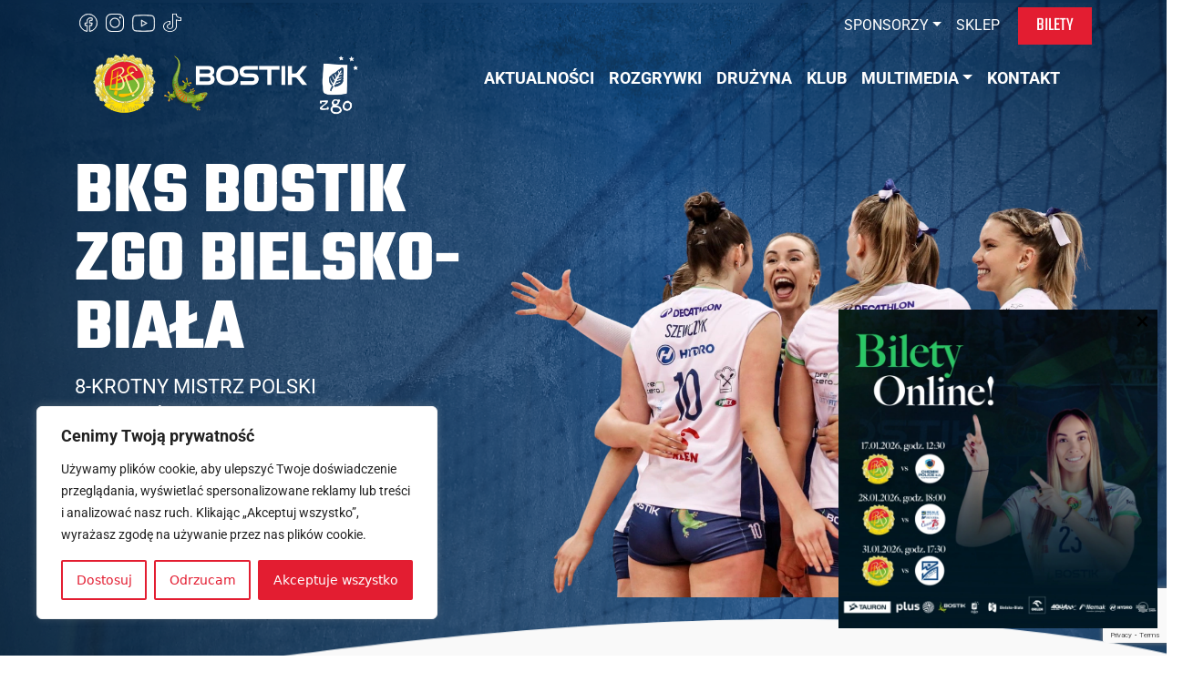

--- FILE ---
content_type: text/html; charset=UTF-8
request_url: https://bkssa.pl/
body_size: 28908
content:
<!DOCTYPE html><html lang="pl-PL"><head><meta charset="UTF-8"><meta name="viewport" content="width=device-width, initial-scale=1, shrink-to-fit=no"><link rel="preconnect" href="https://fonts.googleapis.com"><link rel="preconnect" href="https://fonts.gstatic.com" crossorigin><link data-optimized="1" href="https://bkssa.pl/wp-content/litespeed/css/acd5ebc4bd16e0fce5cd87bc2e7c6c20.css?ver=c6c20" rel="stylesheet"><link rel="preconnect" href="https://fonts.googleapis.com"><link rel="preconnect" href="https://fonts.gstatic.com" crossorigin><link data-optimized="1" href="https://bkssa.pl/wp-content/litespeed/css/3d9908d1747a8a161974edf094502019.css?ver=02019" rel="stylesheet"><link data-optimized="1" href="https://bkssa.pl/wp-content/litespeed/css/e3a3caf1181563e42228855eefdbe4a2.css?ver=be4a2" rel="stylesheet"><meta name='robots' content='index, follow, max-image-preview:large, max-snippet:-1, max-video-preview:-1' /><title>Oficjalna strona BKS Bostik ZGO Bielsko Biała | BKS</title><meta name="description" content="Zapraszamy na naszą stronę, gdzie na bieżąco możesz śledzić rozgrywki naszych dziewczyn oraz aktualności z życia klubu!" /><link rel="canonical" href="https://bkssa.pl/" /><meta property="og:locale" content="pl_PL" /><meta property="og:type" content="website" /><meta property="og:title" content="Oficjalna strona BKS Bostik ZGO Bielsko Biała | BKS" /><meta property="og:description" content="Zapraszamy na naszą stronę, gdzie na bieżąco możesz śledzić rozgrywki naszych dziewczyn oraz aktualności z życia klubu!" /><meta property="og:url" content="https://bkssa.pl/" /><meta property="og:site_name" content="Oficjalna strona BKS BOSTIK ZGO Bielsko-Biała | BKS" /><meta property="article:modified_time" content="2025-10-31T08:21:07+00:00" /><meta property="og:image" content="https://bkssa.pl/wp-content/uploads/2024/10/20240920-SUM_0425-1024x682.jpg" /><meta property="og:image:width" content="1024" /><meta property="og:image:height" content="682" /><meta property="og:image:type" content="image/jpeg" /><meta name="twitter:card" content="summary_large_image" /><meta name="twitter:title" content="Oficjalna strona BKS Bostik ZGO Bielsko Biała | BKS" /><meta name="twitter:description" content="Zapraszamy na naszą stronę, gdzie na bieżąco możesz śledzić rozgrywki naszych dziewczyn oraz aktualności z życia klubu!" /> <script type="application/ld+json" class="yoast-schema-graph">{"@context":"https://schema.org","@graph":[{"@type":"WebPage","@id":"https://bkssa.pl/","url":"https://bkssa.pl/","name":"Oficjalna strona BKS Bostik ZGO Bielsko Biała | BKS","isPartOf":{"@id":"https://bkssa.pl/#website"},"datePublished":"2024-06-20T08:49:05+00:00","dateModified":"2025-10-31T08:21:07+00:00","description":"Zapraszamy na naszą stronę, gdzie na bieżąco możesz śledzić rozgrywki naszych dziewczyn oraz aktualności z życia klubu!","breadcrumb":{"@id":"https://bkssa.pl/#breadcrumb"},"inLanguage":"pl-PL","potentialAction":[{"@type":"ReadAction","target":["https://bkssa.pl/"]}]},{"@type":"BreadcrumbList","@id":"https://bkssa.pl/#breadcrumb","itemListElement":[{"@type":"ListItem","position":1,"name":"Strona główna"}]},{"@type":"WebSite","@id":"https://bkssa.pl/#website","url":"https://bkssa.pl/","name":"BKS BOSTIK SA","description":"Zapraszamy na naszą stronę, gdzie na bieżąco możesz śledzić rozgrywki oraz aktualności z życia klubu!","potentialAction":[{"@type":"SearchAction","target":{"@type":"EntryPoint","urlTemplate":"https://bkssa.pl/?s={search_term_string}"},"query-input":{"@type":"PropertyValueSpecification","valueRequired":true,"valueName":"search_term_string"}}],"inLanguage":"pl-PL"}]}</script> <link rel='dns-prefetch' href='//stackpath.bootstrapcdn.com' /><link rel='dns-prefetch' href='//cdnjs.cloudflare.com' /><link rel="alternate" type="application/rss+xml" title="Oficjalna strona BKS BOSTIK ZGO Bielsko-Biała | BKS &raquo; Kanał z wpisami" href="https://bkssa.pl/feed/" /><link rel="alternate" type="application/rss+xml" title="Oficjalna strona BKS BOSTIK ZGO Bielsko-Biała | BKS &raquo; Kanał z komentarzami" href="https://bkssa.pl/comments/feed/" /><link rel="alternate" title="oEmbed (JSON)" type="application/json+oembed" href="https://bkssa.pl/wp-json/oembed/1.0/embed?url=https%3A%2F%2Fbkssa.pl%2F" /><link rel="alternate" title="oEmbed (XML)" type="text/xml+oembed" href="https://bkssa.pl/wp-json/oembed/1.0/embed?url=https%3A%2F%2Fbkssa.pl%2F&#038;format=xml" /><style id='wp-img-auto-sizes-contain-inline-css'>img:is([sizes=auto i],[sizes^="auto," i]){contain-intrinsic-size:3000px 1500px}</style><style id='wp-emoji-styles-inline-css'>img.wp-smiley,img.emoji{display:inline !important;border:none !important;box-shadow:none !important;height:1em !important;width:1em !important;margin:0 .07em !important;vertical-align:-.1em !important;background:0 0 !important;padding:0 !important}</style><style id='wp-block-library-inline-css'>:root{--wp-block-synced-color:#7a00df;--wp-block-synced-color--rgb:122,0,223;--wp-bound-block-color:var(--wp-block-synced-color);--wp-editor-canvas-background:#ddd;--wp-admin-theme-color:#007cba;--wp-admin-theme-color--rgb:0,124,186;--wp-admin-theme-color-darker-10:#006ba1;--wp-admin-theme-color-darker-10--rgb:0,107,160.5;--wp-admin-theme-color-darker-20:#005a87;--wp-admin-theme-color-darker-20--rgb:0,90,135;--wp-admin-border-width-focus:2px}@media (min-resolution:192dpi){:root{--wp-admin-border-width-focus:1.5px}}.wp-element-button{cursor:pointer}:root .has-very-light-gray-background-color{background-color:#eee}:root .has-very-dark-gray-background-color{background-color:#313131}:root .has-very-light-gray-color{color:#eee}:root .has-very-dark-gray-color{color:#313131}:root .has-vivid-green-cyan-to-vivid-cyan-blue-gradient-background{background:linear-gradient(135deg,#00d084,#0693e3)}:root .has-purple-crush-gradient-background{background:linear-gradient(135deg,#34e2e4,#4721fb 50%,#ab1dfe)}:root .has-hazy-dawn-gradient-background{background:linear-gradient(135deg,#faaca8,#dad0ec)}:root .has-subdued-olive-gradient-background{background:linear-gradient(135deg,#fafae1,#67a671)}:root .has-atomic-cream-gradient-background{background:linear-gradient(135deg,#fdd79a,#004a59)}:root .has-nightshade-gradient-background{background:linear-gradient(135deg,#330968,#31cdcf)}:root .has-midnight-gradient-background{background:linear-gradient(135deg,#020381,#2874fc)}:root{--wp--preset--font-size--normal:16px;--wp--preset--font-size--huge:42px}.has-regular-font-size{font-size:1em}.has-larger-font-size{font-size:2.625em}.has-normal-font-size{font-size:var(--wp--preset--font-size--normal)}.has-huge-font-size{font-size:var(--wp--preset--font-size--huge)}.has-text-align-center{text-align:center}.has-text-align-left{text-align:left}.has-text-align-right{text-align:right}.has-fit-text{white-space:nowrap!important}#end-resizable-editor-section{display:none}.aligncenter{clear:both}.items-justified-left{justify-content:flex-start}.items-justified-center{justify-content:center}.items-justified-right{justify-content:flex-end}.items-justified-space-between{justify-content:space-between}.screen-reader-text{border:0;clip-path:inset(50%);height:1px;margin:-1px;overflow:hidden;padding:0;position:absolute;width:1px;word-wrap:normal!important}.screen-reader-text:focus{background-color:#ddd;clip-path:none;color:#444;display:block;font-size:1em;height:auto;left:5px;line-height:normal;padding:15px 23px 14px;text-decoration:none;top:5px;width:auto;z-index:100000}html :where(.has-border-color){border-style:solid}html :where([style*=border-top-color]){border-top-style:solid}html :where([style*=border-right-color]){border-right-style:solid}html :where([style*=border-bottom-color]){border-bottom-style:solid}html :where([style*=border-left-color]){border-left-style:solid}html :where([style*=border-width]){border-style:solid}html :where([style*=border-top-width]){border-top-style:solid}html :where([style*=border-right-width]){border-right-style:solid}html :where([style*=border-bottom-width]){border-bottom-style:solid}html :where([style*=border-left-width]){border-left-style:solid}html :where(img[class*=wp-image-]){height:auto;max-width:100%}:where(figure){margin:0 0 1em}html :where(.is-position-sticky){--wp-admin--admin-bar--position-offset:var(--wp-admin--admin-bar--height,0px)}@media screen and (max-width:600px){html :where(.is-position-sticky){--wp-admin--admin-bar--position-offset:0px}}</style><style id='global-styles-inline-css'>:root{--wp--preset--aspect-ratio--square:1;--wp--preset--aspect-ratio--4-3:4/3;--wp--preset--aspect-ratio--3-4:3/4;--wp--preset--aspect-ratio--3-2:3/2;--wp--preset--aspect-ratio--2-3:2/3;--wp--preset--aspect-ratio--16-9:16/9;--wp--preset--aspect-ratio--9-16:9/16;--wp--preset--color--black:#000;--wp--preset--color--cyan-bluish-gray:#abb8c3;--wp--preset--color--white:#fff;--wp--preset--color--pale-pink:#f78da7;--wp--preset--color--vivid-red:#cf2e2e;--wp--preset--color--luminous-vivid-orange:#ff6900;--wp--preset--color--luminous-vivid-amber:#fcb900;--wp--preset--color--light-green-cyan:#7bdcb5;--wp--preset--color--vivid-green-cyan:#00d084;--wp--preset--color--pale-cyan-blue:#8ed1fc;--wp--preset--color--vivid-cyan-blue:#0693e3;--wp--preset--color--vivid-purple:#9b51e0;--wp--preset--gradient--vivid-cyan-blue-to-vivid-purple:linear-gradient(135deg,#0693e3 0%,#9b51e0 100%);--wp--preset--gradient--light-green-cyan-to-vivid-green-cyan:linear-gradient(135deg,#7adcb4 0%,#00d082 100%);--wp--preset--gradient--luminous-vivid-amber-to-luminous-vivid-orange:linear-gradient(135deg,#fcb900 0%,#ff6900 100%);--wp--preset--gradient--luminous-vivid-orange-to-vivid-red:linear-gradient(135deg,#ff6900 0%,#cf2e2e 100%);--wp--preset--gradient--very-light-gray-to-cyan-bluish-gray:linear-gradient(135deg,#eee 0%,#a9b8c3 100%);--wp--preset--gradient--cool-to-warm-spectrum:linear-gradient(135deg,#4aeadc 0%,#9778d1 20%,#cf2aba 40%,#ee2c82 60%,#fb6962 80%,#fef84c 100%);--wp--preset--gradient--blush-light-purple:linear-gradient(135deg,#ffceec 0%,#9896f0 100%);--wp--preset--gradient--blush-bordeaux:linear-gradient(135deg,#fecda5 0%,#fe2d2d 50%,#6b003e 100%);--wp--preset--gradient--luminous-dusk:linear-gradient(135deg,#ffcb70 0%,#c751c0 50%,#4158d0 100%);--wp--preset--gradient--pale-ocean:linear-gradient(135deg,#fff5cb 0%,#b6e3d4 50%,#33a7b5 100%);--wp--preset--gradient--electric-grass:linear-gradient(135deg,#caf880 0%,#71ce7e 100%);--wp--preset--gradient--midnight:linear-gradient(135deg,#020381 0%,#2874fc 100%);--wp--preset--font-size--small:13px;--wp--preset--font-size--medium:20px;--wp--preset--font-size--large:36px;--wp--preset--font-size--x-large:42px;--wp--preset--spacing--20:.44rem;--wp--preset--spacing--30:.67rem;--wp--preset--spacing--40:1rem;--wp--preset--spacing--50:1.5rem;--wp--preset--spacing--60:2.25rem;--wp--preset--spacing--70:3.38rem;--wp--preset--spacing--80:5.06rem;--wp--preset--shadow--natural:6px 6px 9px rgba(0,0,0,.2);--wp--preset--shadow--deep:12px 12px 50px rgba(0,0,0,.4);--wp--preset--shadow--sharp:6px 6px 0px rgba(0,0,0,.2);--wp--preset--shadow--outlined:6px 6px 0px -3px #fff,6px 6px #000;--wp--preset--shadow--crisp:6px 6px 0px #000}:where(.is-layout-flex){gap:.5em}:where(.is-layout-grid){gap:.5em}body .is-layout-flex{display:flex}.is-layout-flex{flex-wrap:wrap;align-items:center}.is-layout-flex>:is(*,div){margin:0}body .is-layout-grid{display:grid}.is-layout-grid>:is(*,div){margin:0}:where(.wp-block-columns.is-layout-flex){gap:2em}:where(.wp-block-columns.is-layout-grid){gap:2em}:where(.wp-block-post-template.is-layout-flex){gap:1.25em}:where(.wp-block-post-template.is-layout-grid){gap:1.25em}.has-black-color{color:var(--wp--preset--color--black) !important}.has-cyan-bluish-gray-color{color:var(--wp--preset--color--cyan-bluish-gray) !important}.has-white-color{color:var(--wp--preset--color--white) !important}.has-pale-pink-color{color:var(--wp--preset--color--pale-pink) !important}.has-vivid-red-color{color:var(--wp--preset--color--vivid-red) !important}.has-luminous-vivid-orange-color{color:var(--wp--preset--color--luminous-vivid-orange) !important}.has-luminous-vivid-amber-color{color:var(--wp--preset--color--luminous-vivid-amber) !important}.has-light-green-cyan-color{color:var(--wp--preset--color--light-green-cyan) !important}.has-vivid-green-cyan-color{color:var(--wp--preset--color--vivid-green-cyan) !important}.has-pale-cyan-blue-color{color:var(--wp--preset--color--pale-cyan-blue) !important}.has-vivid-cyan-blue-color{color:var(--wp--preset--color--vivid-cyan-blue) !important}.has-vivid-purple-color{color:var(--wp--preset--color--vivid-purple) !important}.has-black-background-color{background-color:var(--wp--preset--color--black) !important}.has-cyan-bluish-gray-background-color{background-color:var(--wp--preset--color--cyan-bluish-gray) !important}.has-white-background-color{background-color:var(--wp--preset--color--white) !important}.has-pale-pink-background-color{background-color:var(--wp--preset--color--pale-pink) !important}.has-vivid-red-background-color{background-color:var(--wp--preset--color--vivid-red) !important}.has-luminous-vivid-orange-background-color{background-color:var(--wp--preset--color--luminous-vivid-orange) !important}.has-luminous-vivid-amber-background-color{background-color:var(--wp--preset--color--luminous-vivid-amber) !important}.has-light-green-cyan-background-color{background-color:var(--wp--preset--color--light-green-cyan) !important}.has-vivid-green-cyan-background-color{background-color:var(--wp--preset--color--vivid-green-cyan) !important}.has-pale-cyan-blue-background-color{background-color:var(--wp--preset--color--pale-cyan-blue) !important}.has-vivid-cyan-blue-background-color{background-color:var(--wp--preset--color--vivid-cyan-blue) !important}.has-vivid-purple-background-color{background-color:var(--wp--preset--color--vivid-purple) !important}.has-black-border-color{border-color:var(--wp--preset--color--black) !important}.has-cyan-bluish-gray-border-color{border-color:var(--wp--preset--color--cyan-bluish-gray) !important}.has-white-border-color{border-color:var(--wp--preset--color--white) !important}.has-pale-pink-border-color{border-color:var(--wp--preset--color--pale-pink) !important}.has-vivid-red-border-color{border-color:var(--wp--preset--color--vivid-red) !important}.has-luminous-vivid-orange-border-color{border-color:var(--wp--preset--color--luminous-vivid-orange) !important}.has-luminous-vivid-amber-border-color{border-color:var(--wp--preset--color--luminous-vivid-amber) !important}.has-light-green-cyan-border-color{border-color:var(--wp--preset--color--light-green-cyan) !important}.has-vivid-green-cyan-border-color{border-color:var(--wp--preset--color--vivid-green-cyan) !important}.has-pale-cyan-blue-border-color{border-color:var(--wp--preset--color--pale-cyan-blue) !important}.has-vivid-cyan-blue-border-color{border-color:var(--wp--preset--color--vivid-cyan-blue) !important}.has-vivid-purple-border-color{border-color:var(--wp--preset--color--vivid-purple) !important}.has-vivid-cyan-blue-to-vivid-purple-gradient-background{background:var(--wp--preset--gradient--vivid-cyan-blue-to-vivid-purple) !important}.has-light-green-cyan-to-vivid-green-cyan-gradient-background{background:var(--wp--preset--gradient--light-green-cyan-to-vivid-green-cyan) !important}.has-luminous-vivid-amber-to-luminous-vivid-orange-gradient-background{background:var(--wp--preset--gradient--luminous-vivid-amber-to-luminous-vivid-orange) !important}.has-luminous-vivid-orange-to-vivid-red-gradient-background{background:var(--wp--preset--gradient--luminous-vivid-orange-to-vivid-red) !important}.has-very-light-gray-to-cyan-bluish-gray-gradient-background{background:var(--wp--preset--gradient--very-light-gray-to-cyan-bluish-gray) !important}.has-cool-to-warm-spectrum-gradient-background{background:var(--wp--preset--gradient--cool-to-warm-spectrum) !important}.has-blush-light-purple-gradient-background{background:var(--wp--preset--gradient--blush-light-purple) !important}.has-blush-bordeaux-gradient-background{background:var(--wp--preset--gradient--blush-bordeaux) !important}.has-luminous-dusk-gradient-background{background:var(--wp--preset--gradient--luminous-dusk) !important}.has-pale-ocean-gradient-background{background:var(--wp--preset--gradient--pale-ocean) !important}.has-electric-grass-gradient-background{background:var(--wp--preset--gradient--electric-grass) !important}.has-midnight-gradient-background{background:var(--wp--preset--gradient--midnight) !important}.has-small-font-size{font-size:var(--wp--preset--font-size--small) !important}.has-medium-font-size{font-size:var(--wp--preset--font-size--medium) !important}.has-large-font-size{font-size:var(--wp--preset--font-size--large) !important}.has-x-large-font-size{font-size:var(--wp--preset--font-size--x-large) !important}</style><style id='classic-theme-styles-inline-css'>/*! This file is auto-generated */
.wp-block-button__link{color:#fff;background-color:#32373c;border-radius:9999px;box-shadow:none;text-decoration:none;padding:calc(.667em + 2px) calc(1.333em + 2px);font-size:1.125em}.wp-block-file__button{background:#32373c;color:#fff;text-decoration:none}</style><link data-optimized="1" rel='stylesheet' id='contact-form-7-css' href='https://bkssa.pl/wp-content/litespeed/css/7086bf243b64966b35f0e6d66df47afa.css?ver=66f35' media='all' /><link data-optimized="1" rel='stylesheet' id='style-css' href='https://bkssa.pl/wp-content/litespeed/css/87c4a84ed558c994f712083b50e1cad4.css?ver=6ef8f' media='all' /><link data-optimized="1" rel='stylesheet' id='main-css' href='https://bkssa.pl/wp-content/litespeed/css/a20b65d5de051e774106b6e773e69d9f.css?ver=9b2b0' media='all' /><link data-optimized="1" rel='stylesheet' id='font-awesome-css' href='https://bkssa.pl/wp-content/litespeed/css/55ef1c27488875a30314d3282614ce2a.css?ver=4ce2a' media='all' /><link data-optimized="1" rel='stylesheet' id='popup-maker-site-css' href='https://bkssa.pl/wp-content/litespeed/css/c2d5f3f48e1ba954fd48b22083d29096.css?ver=2c094' media='all' /><style id='popup-maker-site-inline-css'>@import url('//fonts.googleapis.com/css?family=Montserrat:100');.pum-theme-3523,.pum-theme-hello-box{background-color:rgba(0,0,0,.41)}.pum-theme-3523 .pum-container,.pum-theme-hello-box .pum-container{padding:50px;border-radius:50px;border:14px solid #1d5ec1;box-shadow:0px 0px 0px 0px rgba(2,2,2,0);background-color:rgba(255,255,255,1)}.pum-theme-3523 .pum-title,.pum-theme-hello-box .pum-title{color:#2d2d2d;text-align:left;text-shadow:0px 0px 0px rgba(2,2,2,.15);font-family:Montserrat;font-weight:100;font-size:32px;line-height:36px}.pum-theme-3523 .pum-content,.pum-theme-hello-box .pum-content{color:#2d2d2d;font-family:inherit;font-weight:100}.pum-theme-3523 .pum-content+.pum-close,.pum-theme-hello-box .pum-content+.pum-close{position:absolute;height:auto;width:auto;left:auto;right:-30px;bottom:auto;top:-30px;padding:0;color:#2d2d2d;font-family:Times New Roman;font-weight:100;font-size:32px;line-height:28px;border:1px none #fff;border-radius:28px;box-shadow:0px 0px 0px 0px rgba(2,2,2,.23);text-shadow:0px 0px 0px rgba(0,0,0,.23);background-color:rgba(255,255,255,1)}.pum-theme-3520,.pum-theme-motyw-domyslny{background-color:rgba(255,255,255,1)}.pum-theme-3520 .pum-container,.pum-theme-motyw-domyslny .pum-container{padding:18px;border-radius:0;border:1px none #000;box-shadow:1px 1px 3px 0px rgba(2,2,2,.23);background-color:rgba(249,249,249,1)}.pum-theme-3520 .pum-title,.pum-theme-motyw-domyslny .pum-title{color:#000;text-align:left;text-shadow:0px 0px 0px rgba(2,2,2,.23);font-family:inherit;font-weight:400;font-size:32px;font-style:normal;line-height:36px}.pum-theme-3520 .pum-content,.pum-theme-motyw-domyslny .pum-content{color:#8c8c8c;font-family:inherit;font-weight:400;font-style:inherit}.pum-theme-3520 .pum-content+.pum-close,.pum-theme-motyw-domyslny .pum-content+.pum-close{position:absolute;height:auto;width:auto;left:auto;right:0;bottom:auto;top:0;padding:8px;color:#fff;font-family:inherit;font-weight:400;font-size:12px;font-style:inherit;line-height:36px;border:1px none #fff;border-radius:0;box-shadow:1px 1px 3px 0px rgba(2,2,2,.23);text-shadow:0px 0px 0px rgba(0,0,0,.23);background-color:rgba(0,183,205,1)}.pum-theme-3521,.pum-theme-lightbox{background-color:rgba(0,0,0,.6)}.pum-theme-3521 .pum-container,.pum-theme-lightbox .pum-container{padding:18px;border-radius:3px;border:8px solid #000;box-shadow:0px 0px 30px 0px rgba(2,2,2,1);background-color:rgba(255,255,255,1)}.pum-theme-3521 .pum-title,.pum-theme-lightbox .pum-title{color:#000;text-align:left;text-shadow:0px 0px 0px rgba(2,2,2,.23);font-family:inherit;font-weight:100;font-size:32px;line-height:36px}.pum-theme-3521 .pum-content,.pum-theme-lightbox .pum-content{color:#000;font-family:inherit;font-weight:100}.pum-theme-3521 .pum-content+.pum-close,.pum-theme-lightbox .pum-content+.pum-close{position:absolute;height:26px;width:26px;left:auto;right:-13px;bottom:auto;top:-13px;padding:0;color:#fff;font-family:Arial;font-weight:100;font-size:24px;line-height:24px;border:2px solid #fff;border-radius:26px;box-shadow:0px 0px 15px 1px rgba(2,2,2,.75);text-shadow:0px 0px 0px rgba(0,0,0,.23);background-color:rgba(0,0,0,1)}.pum-theme-3522,.pum-theme-enterprise-blue{background-color:rgba(0,0,0,.7)}.pum-theme-3522 .pum-container,.pum-theme-enterprise-blue .pum-container{padding:28px;border-radius:5px;border:1px none #000;box-shadow:0px 10px 25px 4px rgba(2,2,2,.5);background-color:rgba(255,255,255,1)}.pum-theme-3522 .pum-title,.pum-theme-enterprise-blue .pum-title{color:#315b7c;text-align:left;text-shadow:0px 0px 0px rgba(2,2,2,.23);font-family:inherit;font-weight:100;font-size:34px;line-height:36px}.pum-theme-3522 .pum-content,.pum-theme-enterprise-blue .pum-content{color:#2d2d2d;font-family:inherit;font-weight:100}.pum-theme-3522 .pum-content+.pum-close,.pum-theme-enterprise-blue .pum-content+.pum-close{position:absolute;height:28px;width:28px;left:auto;right:8px;bottom:auto;top:8px;padding:4px;color:#fff;font-family:Times New Roman;font-weight:100;font-size:20px;line-height:20px;border:1px none #fff;border-radius:42px;box-shadow:0px 0px 0px 0px rgba(2,2,2,.23);text-shadow:0px 0px 0px rgba(0,0,0,.23);background-color:rgba(49,91,124,1)}.pum-theme-3524,.pum-theme-cutting-edge{background-color:rgba(0,0,0,.5)}.pum-theme-3524 .pum-container,.pum-theme-cutting-edge .pum-container{padding:18px;border-radius:0;border:1px none #000;box-shadow:0px 10px 25px 0px rgba(2,2,2,.5);background-color:rgba(30,115,190,1)}.pum-theme-3524 .pum-title,.pum-theme-cutting-edge .pum-title{color:#fff;text-align:left;text-shadow:0px 0px 0px rgba(2,2,2,.23);font-family:Sans-Serif;font-weight:100;font-size:26px;line-height:28px}.pum-theme-3524 .pum-content,.pum-theme-cutting-edge .pum-content{color:#fff;font-family:inherit;font-weight:100}.pum-theme-3524 .pum-content+.pum-close,.pum-theme-cutting-edge .pum-content+.pum-close{position:absolute;height:24px;width:24px;left:auto;right:0;bottom:auto;top:0;padding:0;color:#1e73be;font-family:Times New Roman;font-weight:100;font-size:32px;line-height:24px;border:1px none #fff;border-radius:0;box-shadow:-1px 1px 1px 0px rgba(2,2,2,.1);text-shadow:-1px 1px 1px rgba(0,0,0,.1);background-color:rgba(238,238,34,1)}.pum-theme-3525,.pum-theme-framed-border{background-color:rgba(255,255,255,.5)}.pum-theme-3525 .pum-container,.pum-theme-framed-border .pum-container{padding:18px;border-radius:0;border:20px outset #d33;box-shadow:1px 1px 3px 0px rgba(2,2,2,.97) inset;background-color:rgba(255,251,239,1)}.pum-theme-3525 .pum-title,.pum-theme-framed-border .pum-title{color:#000;text-align:left;text-shadow:0px 0px 0px rgba(2,2,2,.23);font-family:inherit;font-weight:100;font-size:32px;line-height:36px}.pum-theme-3525 .pum-content,.pum-theme-framed-border .pum-content{color:#2d2d2d;font-family:inherit;font-weight:100}.pum-theme-3525 .pum-content+.pum-close,.pum-theme-framed-border .pum-content+.pum-close{position:absolute;height:20px;width:20px;left:auto;right:-20px;bottom:auto;top:-20px;padding:0;color:#fff;font-family:Tahoma;font-weight:700;font-size:16px;line-height:18px;border:1px none #fff;border-radius:0;box-shadow:0px 0px 0px 0px rgba(2,2,2,.23);text-shadow:0px 0px 0px rgba(0,0,0,.23);background-color:rgba(0,0,0,.55)}.pum-theme-3526,.pum-theme-floating-bar{background-color:rgba(255,255,255,0)}.pum-theme-3526 .pum-container,.pum-theme-floating-bar .pum-container{padding:8px;border-radius:0;border:1px none #000;box-shadow:1px 1px 3px 0px rgba(2,2,2,.23);background-color:rgba(238,246,252,1)}.pum-theme-3526 .pum-title,.pum-theme-floating-bar .pum-title{color:#505050;text-align:left;text-shadow:0px 0px 0px rgba(2,2,2,.23);font-family:inherit;font-weight:400;font-size:32px;line-height:36px}.pum-theme-3526 .pum-content,.pum-theme-floating-bar .pum-content{color:#505050;font-family:inherit;font-weight:400}.pum-theme-3526 .pum-content+.pum-close,.pum-theme-floating-bar .pum-content+.pum-close{position:absolute;height:18px;width:18px;left:auto;right:5px;bottom:auto;top:50%;padding:0;color:#505050;font-family:Sans-Serif;font-weight:700;font-size:15px;line-height:18px;border:1px solid #505050;border-radius:15px;box-shadow:0px 0px 0px 0px rgba(2,2,2,0);text-shadow:0px 0px 0px rgba(0,0,0,.0);background-color:rgba(255,255,255,0);transform:translate(0,-50%)}.pum-theme-3527,.pum-theme-content-only{background-color:rgba(0,0,0,.7)}.pum-theme-3527 .pum-container,.pum-theme-content-only .pum-container{padding:0;border-radius:0;border:1px none #000;box-shadow:0px 0px 0px 0px rgba(2,2,2,0)}.pum-theme-3527 .pum-title,.pum-theme-content-only .pum-title{color:#000;text-align:left;text-shadow:0px 0px 0px rgba(2,2,2,.23);font-family:inherit;font-weight:400;font-size:32px;line-height:36px}.pum-theme-3527 .pum-content,.pum-theme-content-only .pum-content{color:#8c8c8c;font-family:inherit;font-weight:400}.pum-theme-3527 .pum-content+.pum-close,.pum-theme-content-only .pum-content+.pum-close{position:absolute;height:18px;width:18px;left:auto;right:7px;bottom:auto;top:7px;padding:0;color:#000;font-family:inherit;font-weight:700;font-size:20px;line-height:20px;border:1px none #fff;border-radius:15px;box-shadow:0px 0px 0px 0px rgba(2,2,2,0);text-shadow:0px 0px 0px rgba(0,0,0,.0);background-color:rgba(255,255,255,0)}#pum-3567{z-index:1999999999}#pum-4446{z-index:1999999999}#pum-3528{z-index:1999999999}</style> <script data-optimized="1" id="cookie-law-info-js-extra">var _ckyConfig={"_ipData":[],"_assetsURL":"https://bkssa.pl/wp-content/plugins/cookie-law-info/lite/frontend/images/","_publicURL":"https://bkssa.pl","_expiry":"365","_categories":[{"name":"Necessary","slug":"necessary","isNecessary":!0,"ccpaDoNotSell":!0,"cookies":[],"active":!0,"defaultConsent":{"gdpr":!0,"ccpa":!0}},{"name":"Functional","slug":"functional","isNecessary":!1,"ccpaDoNotSell":!0,"cookies":[],"active":!0,"defaultConsent":{"gdpr":!1,"ccpa":!1}},{"name":"Analytics","slug":"analytics","isNecessary":!1,"ccpaDoNotSell":!0,"cookies":[],"active":!0,"defaultConsent":{"gdpr":!1,"ccpa":!1}},{"name":"Performance","slug":"performance","isNecessary":!1,"ccpaDoNotSell":!0,"cookies":[],"active":!0,"defaultConsent":{"gdpr":!1,"ccpa":!1}},{"name":"Advertisement","slug":"advertisement","isNecessary":!1,"ccpaDoNotSell":!0,"cookies":[],"active":!0,"defaultConsent":{"gdpr":!1,"ccpa":!1}}],"_activeLaw":"gdpr","_rootDomain":"","_block":"1","_showBanner":"1","_bannerConfig":{"settings":{"type":"box","preferenceCenterType":"popup","position":"bottom-left","applicableLaw":"gdpr"},"behaviours":{"reloadBannerOnAccept":!1,"loadAnalyticsByDefault":!1,"animations":{"onLoad":"animate","onHide":"sticky"}},"config":{"revisitConsent":{"status":!0,"tag":"revisit-consent","position":"bottom-left","meta":{"url":"#"},"styles":{"background-color":"#0056A7"},"elements":{"title":{"type":"text","tag":"revisit-consent-title","status":!0,"styles":{"color":"#0056a7"}}}},"preferenceCenter":{"toggle":{"status":!0,"tag":"detail-category-toggle","type":"toggle","states":{"active":{"styles":{"background-color":"#1863DC"}},"inactive":{"styles":{"background-color":"#D0D5D2"}}}}},"categoryPreview":{"status":!1,"toggle":{"status":!0,"tag":"detail-category-preview-toggle","type":"toggle","states":{"active":{"styles":{"background-color":"#1863DC"}},"inactive":{"styles":{"background-color":"#D0D5D2"}}}}},"videoPlaceholder":{"status":!0,"styles":{"background-color":"#000000","border-color":"#000000","color":"#ffffff"}},"readMore":{"status":!1,"tag":"readmore-button","type":"link","meta":{"noFollow":!0,"newTab":!0},"styles":{"color":"#E31D31","background-color":"transparent","border-color":"transparent"}},"auditTable":{"status":!0},"optOption":{"status":!0,"toggle":{"status":!0,"tag":"optout-option-toggle","type":"toggle","states":{"active":{"styles":{"background-color":"#1863dc"}},"inactive":{"styles":{"background-color":"#FFFFFF"}}}}}}},"_version":"3.2.8","_logConsent":"1","_tags":[{"tag":"accept-button","styles":{"color":"#FFFFFF","background-color":"#E31D31","border-color":"#E31D31"}},{"tag":"reject-button","styles":{"color":"#E31D31","background-color":"transparent","border-color":"#E31D31"}},{"tag":"settings-button","styles":{"color":"#E31D31","background-color":"transparent","border-color":"#E31D31"}},{"tag":"readmore-button","styles":{"color":"#E31D31","background-color":"transparent","border-color":"transparent"}},{"tag":"donotsell-button","styles":{"color":"#1863DC","background-color":"transparent","border-color":"transparent"}},{"tag":"accept-button","styles":{"color":"#FFFFFF","background-color":"#E31D31","border-color":"#E31D31"}},{"tag":"revisit-consent","styles":{"background-color":"#0056A7"}}],"_shortCodes":[{"key":"cky_readmore","content":"\u003Ca href=\"/polityka-prywatnosci\" class=\"cky-policy\" aria-label=\"Polityka plik\u00f3w cookie\" target=\"_blank\" rel=\"noopener\" data-cky-tag=\"readmore-button\"\u003EPolityka plik\u00f3w cookie\u003C/a\u003E","tag":"readmore-button","status":!1,"attributes":{"rel":"nofollow","target":"_blank"}},{"key":"cky_show_desc","content":"\u003Cbutton class=\"cky-show-desc-btn\" data-cky-tag=\"show-desc-button\" aria-label=\"Poka\u017c wi\u0119cej\"\u003EPoka\u017c wi\u0119cej\u003C/button\u003E","tag":"show-desc-button","status":!0,"attributes":[]},{"key":"cky_hide_desc","content":"\u003Cbutton class=\"cky-show-desc-btn\" data-cky-tag=\"hide-desc-button\" aria-label=\"Poka\u017c mniej\"\u003EPoka\u017c mniej\u003C/button\u003E","tag":"hide-desc-button","status":!0,"attributes":[]},{"key":"cky_category_toggle_label","content":"[cky_{{status}}_category_label] [cky_preference_{{category_slug}}_title]","tag":"","status":!0,"attributes":[]},{"key":"cky_enable_category_label","content":"Enable","tag":"","status":!0,"attributes":[]},{"key":"cky_disable_category_label","content":"Disable","tag":"","status":!0,"attributes":[]},{"key":"cky_video_placeholder","content":"\u003Cdiv class=\"video-placeholder-normal\" data-cky-tag=\"video-placeholder\" id=\"[UNIQUEID]\"\u003E\u003Cp class=\"video-placeholder-text-normal\" data-cky-tag=\"placeholder-title\"\u003EAby uzyska\u0107 dost\u0119p do tej tre\u015bci, zaakceptuj pliki cookie\u003C/p\u003E\u003C/div\u003E","tag":"","status":!0,"attributes":[]},{"key":"cky_enable_optout_label","content":"Enable","tag":"","status":!0,"attributes":[]},{"key":"cky_disable_optout_label","content":"Disable","tag":"","status":!0,"attributes":[]},{"key":"cky_optout_toggle_label","content":"[cky_{{status}}_optout_label] [cky_optout_option_title]","tag":"","status":!0,"attributes":[]},{"key":"cky_optout_option_title","content":"Do Not Sell or Share My Personal Information","tag":"","status":!0,"attributes":[]},{"key":"cky_optout_close_label","content":"Close","tag":"","status":!0,"attributes":[]}],"_rtl":"","_language":"en","_providersToBlock":[]};var _ckyStyles={"css":".cky-overlay{background: #000000; opacity: 0.4; position: fixed; top: 0; left: 0; width: 100%; height: 100%; z-index: 99999999;}.cky-hide{display: none;}.cky-btn-revisit-wrapper{display: flex; align-items: center; justify-content: center; background: #0056a7; width: 45px; height: 45px; border-radius: 50%; position: fixed; z-index: 999999; cursor: pointer;}.cky-revisit-bottom-left{bottom: 15px; left: 15px;}.cky-revisit-bottom-right{bottom: 15px; right: 15px;}.cky-btn-revisit-wrapper .cky-btn-revisit{display: flex; align-items: center; justify-content: center; background: none; border: none; cursor: pointer; position: relative; margin: 0; padding: 0;}.cky-btn-revisit-wrapper .cky-btn-revisit img{max-width: fit-content; margin: 0; height: 30px; width: 30px;}.cky-revisit-bottom-left:hover::before{content: attr(data-tooltip); position: absolute; background: #4e4b66; color: #ffffff; left: calc(100% + 7px); font-size: 12px; line-height: 16px; width: max-content; padding: 4px 8px; border-radius: 4px;}.cky-revisit-bottom-left:hover::after{position: absolute; content: \"\"; border: 5px solid transparent; left: calc(100% + 2px); border-left-width: 0; border-right-color: #4e4b66;}.cky-revisit-bottom-right:hover::before{content: attr(data-tooltip); position: absolute; background: #4e4b66; color: #ffffff; right: calc(100% + 7px); font-size: 12px; line-height: 16px; width: max-content; padding: 4px 8px; border-radius: 4px;}.cky-revisit-bottom-right:hover::after{position: absolute; content: \"\"; border: 5px solid transparent; right: calc(100% + 2px); border-right-width: 0; border-left-color: #4e4b66;}.cky-revisit-hide{display: none;}.cky-consent-container{position: fixed; width: 440px; box-sizing: border-box; z-index: 9999999; border-radius: 6px;}.cky-consent-container .cky-consent-bar{background: #ffffff; border: 1px solid; padding: 20px 26px; box-shadow: 0 -1px 10px 0 #acabab4d; border-radius: 6px;}.cky-box-bottom-left{bottom: 40px; left: 40px;}.cky-box-bottom-right{bottom: 40px; right: 40px;}.cky-box-top-left{top: 40px; left: 40px;}.cky-box-top-right{top: 40px; right: 40px;}.cky-custom-brand-logo-wrapper .cky-custom-brand-logo{width: 100px; height: auto; margin: 0 0 12px 0;}.cky-notice .cky-title{color: #212121; font-weight: 700; font-size: 18px; line-height: 24px; margin: 0 0 12px 0;}.cky-notice-des *,.cky-preference-content-wrapper *,.cky-accordion-header-des *,.cky-gpc-wrapper .cky-gpc-desc *{font-size: 14px;}.cky-notice-des{color: #212121; font-size: 14px; line-height: 24px; font-weight: 400;}.cky-notice-des img{height: 25px; width: 25px;}.cky-consent-bar .cky-notice-des p,.cky-gpc-wrapper .cky-gpc-desc p,.cky-preference-body-wrapper .cky-preference-content-wrapper p,.cky-accordion-header-wrapper .cky-accordion-header-des p,.cky-cookie-des-table li div:last-child p{color: inherit; margin-top: 0; overflow-wrap: break-word;}.cky-notice-des P:last-child,.cky-preference-content-wrapper p:last-child,.cky-cookie-des-table li div:last-child p:last-child,.cky-gpc-wrapper .cky-gpc-desc p:last-child{margin-bottom: 0;}.cky-notice-des a.cky-policy,.cky-notice-des button.cky-policy{font-size: 14px; color: #1863dc; white-space: nowrap; cursor: pointer; background: transparent; border: 1px solid; text-decoration: underline;}.cky-notice-des button.cky-policy{padding: 0;}.cky-notice-des a.cky-policy:focus-visible,.cky-notice-des button.cky-policy:focus-visible,.cky-preference-content-wrapper .cky-show-desc-btn:focus-visible,.cky-accordion-header .cky-accordion-btn:focus-visible,.cky-preference-header .cky-btn-close:focus-visible,.cky-switch input[type=\"checkbox\"]:focus-visible,.cky-footer-wrapper a:focus-visible,.cky-btn:focus-visible{outline: 2px solid #1863dc; outline-offset: 2px;}.cky-btn:focus:not(:focus-visible),.cky-accordion-header .cky-accordion-btn:focus:not(:focus-visible),.cky-preference-content-wrapper .cky-show-desc-btn:focus:not(:focus-visible),.cky-btn-revisit-wrapper .cky-btn-revisit:focus:not(:focus-visible),.cky-preference-header .cky-btn-close:focus:not(:focus-visible),.cky-consent-bar .cky-banner-btn-close:focus:not(:focus-visible){outline: 0;}button.cky-show-desc-btn:not(:hover):not(:active){color: #1863dc; background: transparent;}button.cky-accordion-btn:not(:hover):not(:active),button.cky-banner-btn-close:not(:hover):not(:active),button.cky-btn-revisit:not(:hover):not(:active),button.cky-btn-close:not(:hover):not(:active){background: transparent;}.cky-consent-bar button:hover,.cky-modal.cky-modal-open button:hover,.cky-consent-bar button:focus,.cky-modal.cky-modal-open button:focus{text-decoration: none;}.cky-notice-btn-wrapper{display: flex; justify-content: flex-start; align-items: center; flex-wrap: wrap; margin-top: 16px;}.cky-notice-btn-wrapper .cky-btn{text-shadow: none; box-shadow: none;}.cky-btn{flex: auto; max-width: 100%; font-size: 14px; font-family: inherit; line-height: 24px; padding: 8px; font-weight: 500; margin: 0 8px 0 0; border-radius: 2px; cursor: pointer; text-align: center; text-transform: none; min-height: 0;}.cky-btn:hover{opacity: 0.8;}.cky-btn-customize{color: #1863dc; background: transparent; border: 2px solid #1863dc;}.cky-btn-reject{color: #1863dc; background: transparent; border: 2px solid #1863dc;}.cky-btn-accept{background: #1863dc; color: #ffffff; border: 2px solid #1863dc;}.cky-btn:last-child{margin-right: 0;}@media (max-width: 576px){.cky-box-bottom-left{bottom: 0; left: 0;}.cky-box-bottom-right{bottom: 0; right: 0;}.cky-box-top-left{top: 0; left: 0;}.cky-box-top-right{top: 0; right: 0;}}@media (max-width: 440px){.cky-box-bottom-left, .cky-box-bottom-right, .cky-box-top-left, .cky-box-top-right{width: 100%; max-width: 100%;}.cky-consent-container .cky-consent-bar{padding: 20px 0;}.cky-custom-brand-logo-wrapper, .cky-notice .cky-title, .cky-notice-des, .cky-notice-btn-wrapper{padding: 0 24px;}.cky-notice-des{max-height: 40vh; overflow-y: scroll;}.cky-notice-btn-wrapper{flex-direction: column; margin-top: 0;}.cky-btn{width: 100%; margin: 10px 0 0 0;}.cky-notice-btn-wrapper .cky-btn-customize{order: 2;}.cky-notice-btn-wrapper .cky-btn-reject{order: 3;}.cky-notice-btn-wrapper .cky-btn-accept{order: 1; margin-top: 16px;}}@media (max-width: 352px){.cky-notice .cky-title{font-size: 16px;}.cky-notice-des *{font-size: 12px;}.cky-notice-des, .cky-btn{font-size: 12px;}}.cky-modal.cky-modal-open{display: flex; visibility: visible; -webkit-transform: translate(-50%, -50%); -moz-transform: translate(-50%, -50%); -ms-transform: translate(-50%, -50%); -o-transform: translate(-50%, -50%); transform: translate(-50%, -50%); top: 50%; left: 50%; transition: all 1s ease;}.cky-modal{box-shadow: 0 32px 68px rgba(0, 0, 0, 0.3); margin: 0 auto; position: fixed; max-width: 100%; background: #ffffff; top: 50%; box-sizing: border-box; border-radius: 6px; z-index: 999999999; color: #212121; -webkit-transform: translate(-50%, 100%); -moz-transform: translate(-50%, 100%); -ms-transform: translate(-50%, 100%); -o-transform: translate(-50%, 100%); transform: translate(-50%, 100%); visibility: hidden; transition: all 0s ease;}.cky-preference-center{max-height: 79vh; overflow: hidden; width: 845px; overflow: hidden; flex: 1 1 0; display: flex; flex-direction: column; border-radius: 6px;}.cky-preference-header{display: flex; align-items: center; justify-content: space-between; padding: 22px 24px; border-bottom: 1px solid;}.cky-preference-header .cky-preference-title{font-size: 18px; font-weight: 700; line-height: 24px;}.cky-preference-header .cky-btn-close{margin: 0; cursor: pointer; vertical-align: middle; padding: 0; background: none; border: none; width: auto; height: auto; min-height: 0; line-height: 0; text-shadow: none; box-shadow: none;}.cky-preference-header .cky-btn-close img{margin: 0; height: 10px; width: 10px;}.cky-preference-body-wrapper{padding: 0 24px; flex: 1; overflow: auto; box-sizing: border-box;}.cky-preference-content-wrapper,.cky-gpc-wrapper .cky-gpc-desc{font-size: 14px; line-height: 24px; font-weight: 400; padding: 12px 0;}.cky-preference-content-wrapper{border-bottom: 1px solid;}.cky-preference-content-wrapper img{height: 25px; width: 25px;}.cky-preference-content-wrapper .cky-show-desc-btn{font-size: 14px; font-family: inherit; color: #1863dc; text-decoration: none; line-height: 24px; padding: 0; margin: 0; white-space: nowrap; cursor: pointer; background: transparent; border-color: transparent; text-transform: none; min-height: 0; text-shadow: none; box-shadow: none;}.cky-accordion-wrapper{margin-bottom: 10px;}.cky-accordion{border-bottom: 1px solid;}.cky-accordion:last-child{border-bottom: none;}.cky-accordion .cky-accordion-item{display: flex; margin-top: 10px;}.cky-accordion .cky-accordion-body{display: none;}.cky-accordion.cky-accordion-active .cky-accordion-body{display: block; padding: 0 22px; margin-bottom: 16px;}.cky-accordion-header-wrapper{cursor: pointer; width: 100%;}.cky-accordion-item .cky-accordion-header{display: flex; justify-content: space-between; align-items: center;}.cky-accordion-header .cky-accordion-btn{font-size: 16px; font-family: inherit; color: #212121; line-height: 24px; background: none; border: none; font-weight: 700; padding: 0; margin: 0; cursor: pointer; text-transform: none; min-height: 0; text-shadow: none; box-shadow: none;}.cky-accordion-header .cky-always-active{color: #008000; font-weight: 600; line-height: 24px; font-size: 14px;}.cky-accordion-header-des{font-size: 14px; line-height: 24px; margin: 10px 0 16px 0;}.cky-accordion-chevron{margin-right: 22px; position: relative; cursor: pointer;}.cky-accordion-chevron-hide{display: none;}.cky-accordion .cky-accordion-chevron i::before{content: \"\"; position: absolute; border-right: 1.4px solid; border-bottom: 1.4px solid; border-color: inherit; height: 6px; width: 6px; -webkit-transform: rotate(-45deg); -moz-transform: rotate(-45deg); -ms-transform: rotate(-45deg); -o-transform: rotate(-45deg); transform: rotate(-45deg); transition: all 0.2s ease-in-out; top: 8px;}.cky-accordion.cky-accordion-active .cky-accordion-chevron i::before{-webkit-transform: rotate(45deg); -moz-transform: rotate(45deg); -ms-transform: rotate(45deg); -o-transform: rotate(45deg); transform: rotate(45deg);}.cky-audit-table{background: #f4f4f4; border-radius: 6px;}.cky-audit-table .cky-empty-cookies-text{color: inherit; font-size: 12px; line-height: 24px; margin: 0; padding: 10px;}.cky-audit-table .cky-cookie-des-table{font-size: 12px; line-height: 24px; font-weight: normal; padding: 15px 10px; border-bottom: 1px solid; border-bottom-color: inherit; margin: 0;}.cky-audit-table .cky-cookie-des-table:last-child{border-bottom: none;}.cky-audit-table .cky-cookie-des-table li{list-style-type: none; display: flex; padding: 3px 0;}.cky-audit-table .cky-cookie-des-table li:first-child{padding-top: 0;}.cky-cookie-des-table li div:first-child{width: 100px; font-weight: 600; word-break: break-word; word-wrap: break-word;}.cky-cookie-des-table li div:last-child{flex: 1; word-break: break-word; word-wrap: break-word; margin-left: 8px;}.cky-footer-shadow{display: block; width: 100%; height: 40px; background: linear-gradient(180deg, rgba(255, 255, 255, 0) 0%, #ffffff 100%); position: absolute; bottom: calc(100% - 1px);}.cky-footer-wrapper{position: relative;}.cky-prefrence-btn-wrapper{display: flex; flex-wrap: wrap; align-items: center; justify-content: center; padding: 22px 24px; border-top: 1px solid;}.cky-prefrence-btn-wrapper .cky-btn{flex: auto; max-width: 100%; text-shadow: none; box-shadow: none;}.cky-btn-preferences{color: #1863dc; background: transparent; border: 2px solid #1863dc;}.cky-preference-header,.cky-preference-body-wrapper,.cky-preference-content-wrapper,.cky-accordion-wrapper,.cky-accordion,.cky-accordion-wrapper,.cky-footer-wrapper,.cky-prefrence-btn-wrapper{border-color: inherit;}@media (max-width: 845px){.cky-modal{max-width: calc(100% - 16px);}}@media (max-width: 576px){.cky-modal{max-width: 100%;}.cky-preference-center{max-height: 100vh;}.cky-prefrence-btn-wrapper{flex-direction: column;}.cky-accordion.cky-accordion-active .cky-accordion-body{padding-right: 0;}.cky-prefrence-btn-wrapper .cky-btn{width: 100%; margin: 10px 0 0 0;}.cky-prefrence-btn-wrapper .cky-btn-reject{order: 3;}.cky-prefrence-btn-wrapper .cky-btn-accept{order: 1; margin-top: 0;}.cky-prefrence-btn-wrapper .cky-btn-preferences{order: 2;}}@media (max-width: 425px){.cky-accordion-chevron{margin-right: 15px;}.cky-notice-btn-wrapper{margin-top: 0;}.cky-accordion.cky-accordion-active .cky-accordion-body{padding: 0 15px;}}@media (max-width: 352px){.cky-preference-header .cky-preference-title{font-size: 16px;}.cky-preference-header{padding: 16px 24px;}.cky-preference-content-wrapper *, .cky-accordion-header-des *{font-size: 12px;}.cky-preference-content-wrapper, .cky-preference-content-wrapper .cky-show-more, .cky-accordion-header .cky-always-active, .cky-accordion-header-des, .cky-preference-content-wrapper .cky-show-desc-btn, .cky-notice-des a.cky-policy{font-size: 12px;}.cky-accordion-header .cky-accordion-btn{font-size: 14px;}}.cky-switch{display: flex;}.cky-switch input[type=\"checkbox\"]{position: relative; width: 44px; height: 24px; margin: 0; background: #d0d5d2; -webkit-appearance: none; border-radius: 50px; cursor: pointer; outline: 0; border: none; top: 0;}.cky-switch input[type=\"checkbox\"]:checked{background: #1863dc;}.cky-switch input[type=\"checkbox\"]:before{position: absolute; content: \"\"; height: 20px; width: 20px; left: 2px; bottom: 2px; border-radius: 50%; background-color: white; -webkit-transition: 0.4s; transition: 0.4s; margin: 0;}.cky-switch input[type=\"checkbox\"]:after{display: none;}.cky-switch input[type=\"checkbox\"]:checked:before{-webkit-transform: translateX(20px); -ms-transform: translateX(20px); transform: translateX(20px);}@media (max-width: 425px){.cky-switch input[type=\"checkbox\"]{width: 38px; height: 21px;}.cky-switch input[type=\"checkbox\"]:before{height: 17px; width: 17px;}.cky-switch input[type=\"checkbox\"]:checked:before{-webkit-transform: translateX(17px); -ms-transform: translateX(17px); transform: translateX(17px);}}.cky-consent-bar .cky-banner-btn-close{position: absolute; right: 9px; top: 5px; background: none; border: none; cursor: pointer; padding: 0; margin: 0; min-height: 0; line-height: 0; height: auto; width: auto; text-shadow: none; box-shadow: none;}.cky-consent-bar .cky-banner-btn-close img{height: 9px; width: 9px; margin: 0;}.cky-notice-group{font-size: 14px; line-height: 24px; font-weight: 400; color: #212121;}.cky-notice-btn-wrapper .cky-btn-do-not-sell{font-size: 14px; line-height: 24px; padding: 6px 0; margin: 0; font-weight: 500; background: none; border-radius: 2px; border: none; cursor: pointer; text-align: left; color: #1863dc; background: transparent; border-color: transparent; box-shadow: none; text-shadow: none;}.cky-consent-bar .cky-banner-btn-close:focus-visible,.cky-notice-btn-wrapper .cky-btn-do-not-sell:focus-visible,.cky-opt-out-btn-wrapper .cky-btn:focus-visible,.cky-opt-out-checkbox-wrapper input[type=\"checkbox\"].cky-opt-out-checkbox:focus-visible{outline: 2px solid #1863dc; outline-offset: 2px;}@media (max-width: 440px){.cky-consent-container{width: 100%;}}@media (max-width: 352px){.cky-notice-des a.cky-policy, .cky-notice-btn-wrapper .cky-btn-do-not-sell{font-size: 12px;}}.cky-opt-out-wrapper{padding: 12px 0;}.cky-opt-out-wrapper .cky-opt-out-checkbox-wrapper{display: flex; align-items: center;}.cky-opt-out-checkbox-wrapper .cky-opt-out-checkbox-label{font-size: 16px; font-weight: 700; line-height: 24px; margin: 0 0 0 12px; cursor: pointer;}.cky-opt-out-checkbox-wrapper input[type=\"checkbox\"].cky-opt-out-checkbox{background-color: #ffffff; border: 1px solid black; width: 20px; height: 18.5px; margin: 0; -webkit-appearance: none; position: relative; display: flex; align-items: center; justify-content: center; border-radius: 2px; cursor: pointer;}.cky-opt-out-checkbox-wrapper input[type=\"checkbox\"].cky-opt-out-checkbox:checked{background-color: #1863dc; border: none;}.cky-opt-out-checkbox-wrapper input[type=\"checkbox\"].cky-opt-out-checkbox:checked::after{left: 6px; bottom: 4px; width: 7px; height: 13px; border: solid #ffffff; border-width: 0 3px 3px 0; border-radius: 2px; -webkit-transform: rotate(45deg); -ms-transform: rotate(45deg); transform: rotate(45deg); content: \"\"; position: absolute; box-sizing: border-box;}.cky-opt-out-checkbox-wrapper.cky-disabled .cky-opt-out-checkbox-label,.cky-opt-out-checkbox-wrapper.cky-disabled input[type=\"checkbox\"].cky-opt-out-checkbox{cursor: no-drop;}.cky-gpc-wrapper{margin: 0 0 0 32px;}.cky-footer-wrapper .cky-opt-out-btn-wrapper{display: flex; flex-wrap: wrap; align-items: center; justify-content: center; padding: 22px 24px;}.cky-opt-out-btn-wrapper .cky-btn{flex: auto; max-width: 100%; text-shadow: none; box-shadow: none;}.cky-opt-out-btn-wrapper .cky-btn-cancel{border: 1px solid #dedfe0; background: transparent; color: #858585;}.cky-opt-out-btn-wrapper .cky-btn-confirm{background: #1863dc; color: #ffffff; border: 1px solid #1863dc;}@media (max-width: 352px){.cky-opt-out-checkbox-wrapper .cky-opt-out-checkbox-label{font-size: 14px;}.cky-gpc-wrapper .cky-gpc-desc, .cky-gpc-wrapper .cky-gpc-desc *{font-size: 12px;}.cky-opt-out-checkbox-wrapper input[type=\"checkbox\"].cky-opt-out-checkbox{width: 16px; height: 16px;}.cky-opt-out-checkbox-wrapper input[type=\"checkbox\"].cky-opt-out-checkbox:checked::after{left: 5px; bottom: 4px; width: 3px; height: 9px;}.cky-gpc-wrapper{margin: 0 0 0 28px;}}.video-placeholder-youtube{background-size: 100% 100%; background-position: center; background-repeat: no-repeat; background-color: #b2b0b059; position: relative; display: flex; align-items: center; justify-content: center; max-width: 100%;}.video-placeholder-text-youtube{text-align: center; align-items: center; padding: 10px 16px; background-color: #000000cc; color: #ffffff; border: 1px solid; border-radius: 2px; cursor: pointer;}.video-placeholder-normal{background-image: url(\"/wp-content/plugins/cookie-law-info/lite/frontend/images/placeholder.svg\"); background-size: 80px; background-position: center; background-repeat: no-repeat; background-color: #b2b0b059; position: relative; display: flex; align-items: flex-end; justify-content: center; max-width: 100%;}.video-placeholder-text-normal{align-items: center; padding: 10px 16px; text-align: center; border: 1px solid; border-radius: 2px; cursor: pointer;}.cky-rtl{direction: rtl; text-align: right;}.cky-rtl .cky-banner-btn-close{left: 9px; right: auto;}.cky-rtl .cky-notice-btn-wrapper .cky-btn:last-child{margin-right: 8px;}.cky-rtl .cky-notice-btn-wrapper .cky-btn:first-child{margin-right: 0;}.cky-rtl .cky-notice-btn-wrapper{margin-left: 0; margin-right: 15px;}.cky-rtl .cky-prefrence-btn-wrapper .cky-btn{margin-right: 8px;}.cky-rtl .cky-prefrence-btn-wrapper .cky-btn:first-child{margin-right: 0;}.cky-rtl .cky-accordion .cky-accordion-chevron i::before{border: none; border-left: 1.4px solid; border-top: 1.4px solid; left: 12px;}.cky-rtl .cky-accordion.cky-accordion-active .cky-accordion-chevron i::before{-webkit-transform: rotate(-135deg); -moz-transform: rotate(-135deg); -ms-transform: rotate(-135deg); -o-transform: rotate(-135deg); transform: rotate(-135deg);}@media (max-width: 768px){.cky-rtl .cky-notice-btn-wrapper{margin-right: 0;}}@media (max-width: 576px){.cky-rtl .cky-notice-btn-wrapper .cky-btn:last-child{margin-right: 0;}.cky-rtl .cky-prefrence-btn-wrapper .cky-btn{margin-right: 0;}.cky-rtl .cky-accordion.cky-accordion-active .cky-accordion-body{padding: 0 22px 0 0;}}@media (max-width: 425px){.cky-rtl .cky-accordion.cky-accordion-active .cky-accordion-body{padding: 0 15px 0 0;}}.cky-rtl .cky-opt-out-btn-wrapper .cky-btn{margin-right: 12px;}.cky-rtl .cky-opt-out-btn-wrapper .cky-btn:first-child{margin-right: 0;}.cky-rtl .cky-opt-out-checkbox-wrapper .cky-opt-out-checkbox-label{margin: 0 12px 0 0;}"}</script> <script data-optimized="1" src="https://bkssa.pl/wp-content/litespeed/js/8e50e76789a70edce95f1fd3278bb3ed.js?ver=60df8" id="cookie-law-info-js"></script> <script src="https://bkssa.pl/wp-includes/js/jquery/jquery.min.js?ver=3.7.1" id="jquery-core-js"></script> <script data-optimized="1" src="https://bkssa.pl/wp-content/litespeed/js/cc89d5ea330a8924a9496f4a73e93060.js?ver=62e52" id="jquery-migrate-js"></script> <link rel="https://api.w.org/" href="https://bkssa.pl/wp-json/" /><link rel="alternate" title="JSON" type="application/json" href="https://bkssa.pl/wp-json/wp/v2/pages/21" /><link rel="EditURI" type="application/rsd+xml" title="RSD" href="https://bkssa.pl/xmlrpc.php?rsd" /><meta name="generator" content="WordPress 6.9" /><link rel='shortlink' href='https://bkssa.pl/' /><style id="cky-style-inline">[data-cky-tag]{visibility:hidden}</style><meta name="cdp-version" content="1.4.9" />
 <script async src="https://www.googletagmanager.com/gtag/js?id=G-RYDHB80L4P"></script> <script>window.dataLayer = window.dataLayer || [];
			function gtag(){dataLayer.push(arguments);}
			gtag('js', new Date());
			gtag('config', 'G-RYDHB80L4P');</script> <link rel="icon" href="https://bkssa.pl/wp-content/uploads/2024/11/cropped-161071370239790498-192x192-1-150x150.webp" sizes="32x32" /><link rel="icon" href="https://bkssa.pl/wp-content/uploads/2024/11/cropped-161071370239790498-192x192-1.webp" sizes="192x192" /><link rel="apple-touch-icon" href="https://bkssa.pl/wp-content/uploads/2024/11/cropped-161071370239790498-192x192-1.webp" /><meta name="msapplication-TileImage" content="https://bkssa.pl/wp-content/uploads/2024/11/cropped-161071370239790498-192x192-1.webp" /><style id="wp-custom-css">.social-icon a{text-decoration:none}.icon:before{content:"";display:inline-block;width:20px;height:20px;background-size:contain;margin-left:5px}.icon.youtube-header:before{width:25px}@media (max-width:576px){.liczba-odliczanie .n-liczba.full{display:none}.liczba-odliczanie .n-liczba.short{display:inline}}@media (min-width:577px){.liczba-odliczanie .n-liczba.short{display:none}.liczba-odliczanie .n-liczba.full{display:inline}}#timer>div>div.wyniki-live>div.set-results.text-center>span>span>span.bg-lose.text-white.px-1,#timer>div>div.wyniki-live>div.set-results.text-center>span>span>span.bg-win.text-white.px-1,#timer>div>div.wyniki-live>div.set-results.text-center>span>span>span{padding-bottom:2px;margin-right:1px;margin-left:1px}.box_w{width:2px}</style><link data-optimized="1" rel="stylesheet" href="https://bkssa.pl/wp-content/litespeed/css/72966741c60fdf057fb2dfb85e1850e3.css?ver=850e3"> <script src="https://cdnjs.cloudflare.com/ajax/libs/jquery/3.6.0/jquery.min.js"></script> <script data-optimized="1" src="https://bkssa.pl/wp-content/litespeed/js/adb6b2c1e33052ebac488921fbc88b1b.js?ver=88b1b"></script> </head><body class="home wp-singular page-template-default page page-id-21 wp-theme-bks-sa"><header><div class="bg-header-front front-page"><div class="container"><div class="row"><div class="col-6 m-auto"><div class="social-icon">
<a href="https://www.facebook.com/bksbielskosiatkowka" target="_blank" class="">
<i class="icon facebook-header"></i>
</a>
<a href="https://www.instagram.com/official_bks_volleyball/" target="_blank" class="">
<i class="icon instagram-header"></i>
</a>
<a href="https://www.youtube.com/@bksbostikbielsko-biaavolle5678" target="_blank">
<i class="icon youtube-header"></i>
</a>
<a href="https://www.tiktok.com/@bksvolleyball" target="_blank">
<i class="icon tiktok-header"></i>
</a></div></div><div class="col-6 d-flex align-items-center justify-content-end"><nav id="header" class="navbar navbar-expand-lg mobile-none"><div class="container-fluid">
<button class="navbar-toggler" type="button" data-bs-toggle="collapse" data-bs-target="#navbarNav" aria-controls="navbarNav" aria-expanded="false" aria-label="Toggle navigation">
<span class="navbar-toggler-icon"></span>
</button><div id="navbarNav" class="collapse navbar-collapse"><ul id="menu-menu-gora" class="navbar-nav me-auto d-flex" itemscope itemtype="http://www.schema.org/SiteNavigationElement"><li  id="menu-item-33" class="menu-item menu-item-type-post_type menu-item-object-page menu-item-has-children dropdown menu-item-33 nav-item"><a href="https://bkssa.pl/sponsorzy/" data-toggle="dropdown" aria-haspopup="true" aria-expanded="false" class="dropdown-toggle nav-link" id="menu-item-dropdown-33"><span itemprop="name">Sponsorzy</span></a><ul class="dropdown-menu" aria-labelledby="menu-item-dropdown-33"><li  id="menu-item-1742" class="menu-item menu-item-type-custom menu-item-object-custom menu-item-1742 nav-item"><a itemprop="url" href="/sponsorzy/#zostan-sponsorem" class="dropdown-item"><span itemprop="name">Zostań sponsorem</span></a></li></ul></li><li  id="menu-item-3274" class="menu-item menu-item-type-custom menu-item-object-custom menu-item-3274 nav-item"><a target="_blank" rel="noopener noreferrer" itemprop="url" href="https://sklep.bkssa.pl/" class="nav-link"><span itemprop="name">Sklep</span></a></li></ul></div></div></nav>
<a href="/bilety" class="b-red float-end b-bilet"><i class="bilet-i"></i>Bilety</a></div></div></div><div id="headerr" class="home"><div class="container d-flex justify-content-between"><div class="col align-content-center">
<a href="https://bkssa.pl"><img src="/wp-content/uploads/2024/11/bksbostikzgologo-2500-x-500-px-e1732207308582.png" style="width:100%; max-width:300px;" /></a></div><div class="col"><nav id="header" class="navbar navbar-expand-lg"><div class="container-fluid justify-content-end">
<button class="navbar-toggler" type="button" data-bs-toggle="collapse" data-bs-target="#navbarMobile" aria-controls="navbarMobile" aria-expanded="false" aria-label="Toggle navigation">
<span class="navbar-toggler-icon"></span>
</button><div id="navbar" class="collapse d-none d-lg-flex"><ul id="menu-menu" class="navbar-nav d-flex justify-content-end" itemscope itemtype="http://www.schema.org/SiteNavigationElement"><li  id="menu-item-4456" class="menu-item menu-item-type-post_type menu-item-object-page menu-item-4456 nav-item"><a itemprop="url" href="https://bkssa.pl/aktualnosci/" class="nav-link"><span itemprop="name">Aktualności</span></a></li><li  id="menu-item-4462" class="menu-item menu-item-type-post_type menu-item-object-page menu-item-4462 nav-item"><a itemprop="url" href="https://bkssa.pl/rozgrywki/" class="nav-link"><span itemprop="name">Rozgrywki</span></a></li><li  id="menu-item-4457" class="menu-item menu-item-type-post_type menu-item-object-page menu-item-4457 nav-item"><a itemprop="url" href="https://bkssa.pl/druzyna/" class="nav-link"><span itemprop="name">Drużyna</span></a></li><li  id="menu-item-4459" class="menu-item menu-item-type-post_type menu-item-object-page menu-item-4459 nav-item"><a itemprop="url" href="https://bkssa.pl/klub/" class="nav-link"><span itemprop="name">Klub</span></a></li><li  id="menu-item-4461" class="menu-item menu-item-type-post_type menu-item-object-page menu-item-has-children dropdown menu-item-4461 nav-item"><a href="https://bkssa.pl/media/" data-toggle="dropdown" aria-haspopup="true" aria-expanded="false" class="dropdown-toggle nav-link" id="menu-item-dropdown-4461"><span itemprop="name">MultiMedia</span></a><ul class="dropdown-menu" aria-labelledby="menu-item-dropdown-4461"><li  id="menu-item-4466" class="menu-item menu-item-type-custom menu-item-object-custom menu-item-4466 nav-item"><a itemprop="url" href="http://bkssa.pl/galeria/" class="dropdown-item"><span itemprop="name">Galeria</span></a></li><li  id="menu-item-4467" class="menu-item menu-item-type-custom menu-item-object-custom menu-item-4467 nav-item"><a target="_blank" rel="noopener noreferrer" itemprop="url" href="https://www.youtube.com/@bksbostikbielsko-biaavolle5678" class="dropdown-item"><span itemprop="name">Klubowa TV</span></a></li><li  id="menu-item-4468" class="menu-item menu-item-type-custom menu-item-object-custom menu-item-4468 nav-item"><a itemprop="url" href="https://bkssa.pl/media/" class="dropdown-item"><span itemprop="name">Akredytacje</span></a></li><li  id="menu-item-5034" class="menu-item menu-item-type-post_type menu-item-object-page menu-item-5034 nav-item"><a itemprop="url" href="https://bkssa.pl/typuj-z-bostik-konkurs/" class="dropdown-item"><span itemprop="name">Typuj z Bostik – konkurs</span></a></li></ul></li><li  id="menu-item-4460" class="menu-item menu-item-type-post_type menu-item-object-page menu-item-4460 nav-item"><a itemprop="url" href="https://bkssa.pl/kontakt/" class="nav-link"><span itemprop="name">Kontakt</span></a></li></ul></div><div id="navbarMobile" class="collapse navbar-collapse d-lg-none"><ul id="menu-menu-mobilne" class="navbar-nav d-flex flex-column" itemscope itemtype="http://www.schema.org/SiteNavigationElement"><li  id="menu-item-2910" class="menu-item menu-item-type-post_type menu-item-object-page menu-item-2910 nav-item"><a itemprop="url" href="https://bkssa.pl/aktualnosci/" class="nav-link"><span itemprop="name">Aktualności</span></a></li><li  id="menu-item-2920" class="menu-item menu-item-type-custom menu-item-object-custom menu-item-2920 nav-item"><a itemprop="url" href="/liga/tauron-liga/" class="nav-link"><span itemprop="name">Rozgrywki</span></a></li><li  id="menu-item-2911" class="menu-item menu-item-type-post_type menu-item-object-page menu-item-2911 nav-item"><a itemprop="url" href="https://bkssa.pl/druzyna/" class="nav-link"><span itemprop="name">Drużyna</span></a></li><li  id="menu-item-2913" class="menu-item menu-item-type-post_type menu-item-object-page menu-item-2913 nav-item"><a itemprop="url" href="https://bkssa.pl/klub/" class="nav-link"><span itemprop="name">Klub</span></a></li><li  id="menu-item-2915" class="menu-item menu-item-type-post_type menu-item-object-page menu-item-has-children dropdown menu-item-2915 nav-item"><a href="https://bkssa.pl/media/" data-toggle="dropdown" aria-haspopup="true" aria-expanded="false" class="dropdown-toggle nav-link" id="menu-item-dropdown-2915"><span itemprop="name">MultiMedia</span></a><ul class="dropdown-menu" aria-labelledby="menu-item-dropdown-2915"><li  id="menu-item-2921" class="menu-item menu-item-type-custom menu-item-object-custom menu-item-2921 nav-item"><a itemprop="url" href="/galeria" class="dropdown-item"><span itemprop="name">Galeria</span></a></li><li  id="menu-item-2922" class="menu-item menu-item-type-custom menu-item-object-custom menu-item-2922 nav-item"><a itemprop="url" href="https://www.youtube.com/channel/UCjLGV3njpvGCgeswyaJqK4w" class="dropdown-item"><span itemprop="name">Klubowa TV</span></a></li><li  id="menu-item-2923" class="menu-item menu-item-type-post_type menu-item-object-page menu-item-2923 nav-item"><a itemprop="url" href="https://bkssa.pl/media/" class="dropdown-item"><span itemprop="name">Akredytacje</span></a></li></ul></li><li  id="menu-item-2917" class="menu-item menu-item-type-post_type menu-item-object-page menu-item-has-children dropdown menu-item-2917 nav-item"><a href="https://bkssa.pl/sponsorzy/" data-toggle="dropdown" aria-haspopup="true" aria-expanded="false" class="dropdown-toggle nav-link" id="menu-item-dropdown-2917"><span itemprop="name">Sponsorzy</span></a><ul class="dropdown-menu" aria-labelledby="menu-item-dropdown-2917"><li  id="menu-item-2919" class="menu-item menu-item-type-post_type menu-item-object-page menu-item-2919 nav-item"><a itemprop="url" href="https://bkssa.pl/akredytacje-3/" class="dropdown-item"><span itemprop="name">Zostań sponsorem</span></a></li></ul></li><li  id="menu-item-2914" class="menu-item menu-item-type-post_type menu-item-object-page menu-item-2914 nav-item"><a itemprop="url" href="https://bkssa.pl/kontakt/" class="nav-link"><span itemprop="name">Kontakt</span></a></li><li  id="menu-item-3293" class="menu-item menu-item-type-custom menu-item-object-custom menu-item-3293 nav-item"><a itemprop="url" href="https://sklep.bkssa.pl/" class="nav-link"><span itemprop="name">Sklep</span></a></li><li  id="menu-item-3295" class="menu-item menu-item-type-post_type menu-item-object-page menu-item-3295 nav-item"><a itemprop="url" href="https://bkssa.pl/?page_id=1113" class="nav-link"><span itemprop="name">Bilety</span></a></li></ul></div></div></nav></div></div></div><div class="container mt-5"><div class="row"><div class="col-md-5 slider-content"><h1 class="slider-title text-white">BKS BOSTIK ZGO BIELSKO-BIAŁA</h1><p class="slider-desc text-white pb-4">
8-KROTNY MISTRZ POLSKI W SIATKÓWCE KOBIET <br>I 9-KROTNY ZDOBYWCA PUCHARU POLSKI</p>
<a class="b-red" href="https://bkssa.pl/klub/">POZNAJ NASZ KLUB</a></div><div class="col-md-7">
<img src="https://bkssa.pl/wp-content/uploads/2025/10/slajdnew25_26.png" alt="" class="img-fluid"></div></div></div></div></header><section class="bg-s1-front-page" id="mecz-section"><div class="container odli-fp" id="countdown"><div class="row"><h2 class="text-center" id="title-countdown">DO NAJBLIŻSZEGO MECZU ZOSTAŁO</h2><div class="col-md-3 text-center logo-odliczanie align-content-center">
<img src="https://bkssa.pl/wp-content/uploads/2025/06/bkssaa.png" alt="Drużyna 1"></div><div class="col-md-6 d-flex align-items-center" id="timer"></div><div class="col-md-3 text-center logo-odliczanie align-content-center">
<img src="https://bkssa.pl/wp-content/uploads/2024/06/chemik.png" alt="Drużyna 2"></div></div></div> <script>var eventDate=new Date("2026-01-17 12:30:00").getTime();var eventEndDate=new Date("2026-01-17 15:30:00").getTime();var pageReloaded=!1;var countdown=setInterval(function(){var now=new Date().getTime();var distanceToStart=eventDate-now;var distanceToEnd=eventEndDate-now;if(distanceToStart>0){var days=Math.floor(distanceToStart/(1000*60*60*24));var hours=Math.floor((distanceToStart%(1000*60*60*24))/(1000*60*60));var minutes=Math.floor((distanceToStart%(1000*60*60))/(1000*60));var seconds=Math.floor((distanceToStart%(1000*60))/1000);document.getElementById("timer").innerHTML='<div class="col-md-3 liczba-odliczanie">'+days+'<span class="n-liczba full"> Dni</span><span class="n-liczba short"> D</span></div>'+'<div class="col-md-3 liczba-odliczanie">'+hours+'<span class="n-liczba full"> Godzin</span><span class="n-liczba short"> G</span></div>'+'<div class="col-md-3 liczba-odliczanie">'+minutes+'<span class="n-liczba full"> Minut</span><span class="n-liczba short"> M</span></div>'+'<div class="col-md-3 liczba-odliczanie">'+seconds+'<span class="n-liczba full"> Sekund</span><span class="n-liczba short"> S</span></div>'}else if(distanceToEnd>0){document.getElementById("title-countdown").style.display="none";document.getElementById("timer").innerHTML='<div class="col py-2">'+'<div class="col text-center m-trwa">Mecz trwa </div>'+'<a href="/#mecz-section" onclick="location.reload()"><div class="slider"><div class="ball"><span class="dot"></span>Na żywo</div><div class="text-center"><p> Odśwież wynik</p></div></a>'+'</div>'+'<div class="wyniki-live">'+'<div class="result justify-content-center text-center my-3 d-flex col">'+'<div class="result-box bg-secondary text-white mx-1">'+'<span class="result-number"></span>'+'</div>'+'<div class="result-box bg-secondary text-white mx-1">'+'<span class="result-number"></span>'+'</div>'+'</div>'+'<div class="set-results text-center">'+'<span class="set-scores"></span>'+'</div>'+'<div> </div>'}else{clearInterval(countdown);document.getElementById("title-countdown").style.display="none";document.getElementById("timer").innerHTML='<div class="col">'+'<div class="col text-center m-trwa">Zakończony</div>'+'<div class="slider"></div>'+'<div class="wyniki-live">'+'<div class="result justify-content-center text-center my-3 d-flex col">'+'<div class="result-box bg-secondary text-white mx-1">'+'<span class="result-number"></span>'+'</div>'+'<div class="result-box bg-secondary text-white mx-1">'+'<span class="result-number"></span>'+'</div>'+'</div>'+'<div class="set-results text-center">'+'<span class="set-scores"></span>'+'</div>'+'<div> </div>'}},300)</script> </section><section class="matches-kafle"><div class="container"><div class="row justify-content-center"><a href="/liga/tauron-liga/" class="text-right btn-sz">SZCZEGÓŁY <span class="arrow-icon">→</span></a><div class="col-md-4 pb-4"><h3 class="matches-kaf-title">Poprzedni mecz</h3><article id="post-5756" class="event-tile p-0 post-5756 wydarzenia type-wydarzenia status-publish hentry liga-puchar-cev liga-1-8-finalu-puchar-cev liga-cev sezon-2025-2026"><div class="shadow min-h-400"><div class="tile-header text-center text-white"><div class="day-week-month d-flex p-1 justify-content-center"><div class="day pl-2"><p class="text-white">14</p></div><div class="col my-auto text-left"><div class="month"><p class="text-white">stycznia</p></div><div class="weekday"><p class="text-white">środa</p></div></div><div class="col my-auto text-right">
<a href="https://bkssa.pl/wydarzenia/otp-banka-branik-maribor-slo-vs-bks-bostik-zgo-bielsko-biala/" class="b-white">Szczegóły <span class="arrow-icon">→</span></a></div></div><div class="tile-body"><div class="col pt-2"><p class="text-center">1/8 finału<br>Puchar CEV</p></div><div class="teams d-flex justify-content-around align-items-center"><div class="team team-2 text-center col-md-4"><div class="d-flex flex-column align-items-center">
<img src="https://bkssa.pl/wp-content/uploads/2025/12/OK_OTP_Banka_Branik.png" alt="OTP Banka Branik MARIBOR (SLO)" class="logo-druzyny img-fluid"></div></div><div class="result text-center my-3 col-md-4"><div class="d-flex"><div class="result-box bg-lose text-white mx-1">
<span class="result-number">2</span></div><div class="result-box bg-win text-white mx-1">
<span class="result-number">3</span></div></div></div><div class="team team-1 text-center col-md-4"><div class="d-flex flex-column align-items-center">
<img src="https://bkssa.pl/wp-content/uploads/2025/06/bkssaa.png" alt="BKS BOSTIK ZGO Bielsko-Biała" class="logo-druzyny img-fluid"></div></div></div><div class="min-h-100"><div class="set-results text-center">
<span class="set-scores">25:20 | 25:18 | 17:25 | 13:25 | 14:16</span></div><div class="col-md-12 text-center">
<span class="set-scores">Stan rywalizacji 0:2</span></div></div><div class="col-md-12 bor-top"><div class="text-center">
<a href="https://polsatboxgo.pl/kanaly-tv/polsat-sport-2/1455745" target="_blank">
<img class="trans-logo"
src="https://bkssa.pl/wp-content/uploads/2024/06/ps23.png"
alt="kanał telewizyjny">
</a></div></div></div></div></div></article></div><div class="col-md-4 pb-4"><h3 class="matches-kaf-title">Następny mecz</h3><article id="post-4112" class="event-tile p-0 post-4112 wydarzenia type-wydarzenia status-publish hentry liga-tauron-liga liga-14-kolejka sezon-2025-2026"><div class="shadow min-h-400"><div class="tile-header text-center text-white"><div class="day-week-month d-flex p-1 justify-content-center"><div class="day pl-2"><p class="text-white">17</p></div><div class="col my-auto text-left"><div class="month"><p class="text-white">stycznia</p></div><div class="weekday"><p class="text-white">sobota</p></div></div><div class="col my-auto text-right">
<a href="https://bkssa.pl/wydarzenia/bks-bostik-zgo-bielsko-biala-vs-lotto-chemik-police/" class="b-white">Szczegóły <span class="arrow-icon">→</span></a></div></div><div class="tile-body"><div class="col pt-2"><p class="text-center">14 Kolejka<br>TAURON Liga</p></div><div class="teams d-flex justify-content-around align-items-center"><div class="team team-2 text-center col-md-4"><div class="d-flex flex-column align-items-center">
<img src="https://bkssa.pl/wp-content/uploads/2025/06/bkssaa.png" alt="BKS BOSTIK ZGO Bielsko-Biała" class="logo-druzyny img-fluid"></div></div><div class="result text-center my-3 col-md-4"><div class="text-center text-blue-h mx-1 d-cont">
<span class="result-number">12:30</span></div></div><div class="team team-1 text-center col-md-4"><div class="d-flex flex-column align-items-center">
<img src="https://bkssa.pl/wp-content/uploads/2024/06/chemik.png" alt="LOTTO Chemik Police" class="logo-druzyny img-fluid"></div></div></div><div class="min-h-100"><div class="set-results text-center">
<span class="set-scores"></span></div></div><div class="col-md-12 bor-top"><div class="text-center">
<a href="https://polsatboxgo.pl/kanaly-tv/polsat-sport-1/1456452" target="_blank">
<img class="trans-logo"
src="https://bkssa.pl/wp-content/uploads/2024/06/ps14.png"
alt="kanał telewizyjny">
</a></div></div></div></div></div></article></div><div class="col-md-4 pb-4"><h3 class="matches-kaf-title">Kolejny mecz</h3><article id="post-4113" class="event-tile p-0 post-4113 wydarzenia type-wydarzenia status-publish hentry liga-tauron-liga liga-15-kolejka sezon-2025-2026"><div class="shadow min-h-400"><div class="tile-header text-center text-white"><div class="day-week-month d-flex p-1 justify-content-center"><div class="day pl-2"><p class="text-white">23</p></div><div class="col my-auto text-left"><div class="month"><p class="text-white">stycznia</p></div><div class="weekday"><p class="text-white">piątek</p></div></div><div class="col my-auto text-right">
<a href="https://bkssa.pl/wydarzenia/volleywroclaw-vs-bks-bostik-zgo-bielsko-biala/" class="b-white">Szczegóły <span class="arrow-icon">→</span></a></div></div><div class="tile-body"><div class="col pt-2"><p class="text-center">15 Kolejka<br>TAURON Liga</p></div><div class="teams d-flex justify-content-around align-items-center"><div class="team team-2 text-center col-md-4"><div class="d-flex flex-column align-items-center">
<img src="https://bkssa.pl/wp-content/uploads/2024/06/wroclaw.png" alt="#VolleyWrocław" class="logo-druzyny img-fluid"></div></div><div class="result text-center my-3 col-md-4"><div class="text-center text-blue-h mx-1 d-cont">
<span class="result-number">20:00</span></div></div><div class="team team-1 text-center col-md-4"><div class="d-flex flex-column align-items-center">
<img src="https://bkssa.pl/wp-content/uploads/2025/06/bkssaa.png" alt="BKS BOSTIK ZGO Bielsko-Biała" class="logo-druzyny img-fluid"></div></div></div><div class="min-h-100"><div class="set-results text-center">
<span class="set-scores"></span></div></div><div class="col-md-12 bor-top"><div class="text-center">
<a href="https://polsatboxgo.pl/kanaly-tv/polsat-sport-1/1456452" target="_blank">
<img class="trans-logo"
src="https://bkssa.pl/wp-content/uploads/2024/06/ps14.png"
alt="kanał telewizyjny">
</a></div></div></div></div></div></article></div></div></section><section class="post-front-page py-5"><div class="container py-5"><div class="row"><div class="col-6"><h2 class="text-white">
Aktualności</h2></div><div class="col-6 text-right">
<a href="/aktualnosci" class="b-red">Wszystkie wpisy</a></div></div><div class="row"><div class="col-md-6"><div class="mb-4">
<img src="https://bkssa.pl/wp-content/uploads/2026/01/Strona-www25-1024x576.png" class="card-img-top" alt="Zapowiedź: BKS BOSTIK ZGO &#8211; LOTTO Chemik"><div class="col pt-3"><p class="text-white"><i class="fa fa-calendar-alt pr-2"></i><small class="p-d-sg">2026-01-16</small></p><h5 class="text-white t-p-sg pb-3">Zapowiedź: BKS BOSTIK ZGO &#8211; LOTTO Chemik</h5>
<a href="https://bkssa.pl/zapowiedz-bks-bostik-zgo-lotto-chemik/" class="b-red">Czytaj więcej</a></div></div></div><div class="col-md-6 px-4">
<a href="https://bkssa.pl/wygrywamy-w-mariborze-gramy-w-cevcup-dalej/" class="list-group-item list-group-item-action"><div class="w-100 justify-content-between py-4 b-b-post"><p class="text-white"><i class="fa fa-calendar-alt pr-2"></i><small class="p-d-sg">2026-01-14</small></p><div class="row d-flex"><div class="col-md-8"><h5 class="mb-1 t-p-sg text-white">Wygrywamy w Mariborze! Gramy w CEVCup dalej!</h5></div><div class="col-md-4 text-right">
<img src="/wp-content/uploads/2024/08/vuesax-linear-arrow-right.png"></div></div></div>
</a>
<a href="https://bkssa.pl/zapowiedz-1-8-pucharu-cev-otp-banka-branik-bks-bostik-zgo/" class="list-group-item list-group-item-action"><div class="w-100 justify-content-between py-4 b-b-post"><p class="text-white"><i class="fa fa-calendar-alt pr-2"></i><small class="p-d-sg">2026-01-13</small></p><div class="row d-flex"><div class="col-md-8"><h5 class="mb-1 t-p-sg text-white">Zapowiedź 1/8 Pucharu CEV: OTP Banka Branik &#8211; BKS BOSTIK ZGO</h5></div><div class="col-md-4 text-right">
<img src="/wp-content/uploads/2024/08/vuesax-linear-arrow-right.png"></div></div></div>
</a>
<a href="https://bkssa.pl/cukiernia-piekarnia-piecuch-partner/" class="list-group-item list-group-item-action"><div class="w-100 justify-content-between py-4 b-b-post"><p class="text-white"><i class="fa fa-calendar-alt pr-2"></i><small class="p-d-sg"></small></p><div class="row d-flex"><div class="col-md-8"><h5 class="mb-1 t-p-sg text-white">Cukiernia Piekarnia Piecuch &#8211; Partner</h5></div><div class="col-md-4 text-right">
<img src="/wp-content/uploads/2024/08/vuesax-linear-arrow-right.png"></div></div></div>
</a>
<a href="https://bkssa.pl/hopfun-partner/" class="list-group-item list-group-item-action"><div class="w-100 justify-content-between py-4 b-b-post"><p class="text-white"><i class="fa fa-calendar-alt pr-2"></i><small class="p-d-sg">2026-01-11</small></p><div class="row d-flex"><div class="col-md-8"><h5 class="mb-1 t-p-sg text-white">Hop&amp;Fun &#8211; Partner</h5></div><div class="col-md-4 text-right">
<img src="/wp-content/uploads/2024/08/vuesax-linear-arrow-right.png"></div></div></div>
</a></div></div></div></section><section class="ligues py-5"><div class="container py-5"><h2 class="p-2">
LISTA ROZGRYWEK</h2><div class="container"><div class="row d-flex-m-n"><div class="col mb-3 shadow mx-2 p-4 liga-content text-center bg-white"><a href="https://bkssa.pl/liga/tauron-liga/" class="liga-tile"><div class="liga-tile text-center"><div class="liga-description mb-2"><p><img class="alignnone size-large wp-image-783" src="https://bkssa.pl/wp-content/uploads/2024/08/TLM-908x1024.png" alt="rozgrywki siatkówki kobiet" width="800" height="902" /></p></div><div class="liga-name pb-3">TAURON Liga</div></div></a><a href="https://bkssa.pl/liga/tauron-liga/" class="b-red text-white">Szczegóły <span class="arrow-icon">→</span></a></div><div class="col mb-3 shadow mx-2 p-4 liga-content text-center bg-white"><a href="https://bkssa.pl/liga/play-off/" class="liga-tile"><div class="liga-tile text-center"><div class="liga-description mb-2"><p><img class="alignnone size-large wp-image-784" src="https://bkssa.pl/wp-content/uploads/2024/08/TLPO-908x1024.png" alt="rozgrywki siatkówki kobiet" width="800" height="902" /></p></div><div class="liga-name pb-3">Play Off</div></div></a><a href="https://bkssa.pl/liga/play-off/" class="b-red text-white">Szczegóły <span class="arrow-icon">→</span></a></div><div class="col mb-3 shadow mx-2 p-4 liga-content text-center bg-white"><a href="https://bkssa.pl/liga/cev/" class="liga-tile"><div class="liga-tile text-center"><div class="liga-description mb-2"><p><img class="alignnone size-large wp-image-2677" src="https://bkssa.pl/wp-content/uploads/2025/01/CEV-logo-1-1024x1155.png" alt="" width="800" height="902" /></p></div><div class="liga-name pb-3">CEV</div></div></a><a href="https://bkssa.pl/liga/cev/" class="b-red text-white">Szczegóły <span class="arrow-icon">→</span></a></div><div class="col mb-3 shadow mx-2 p-4 liga-content text-center bg-white"><a href="https://bkssa.pl/liga/puchar-polski/" class="liga-tile"><div class="liga-tile text-center"><div class="liga-description mb-2"><p><img class="alignnone size-large wp-image-785" src="https://bkssa.pl/wp-content/uploads/2024/08/TPP-908x1024.png" alt="rozgrywki siatkówki kobiet" width="800" height="902" /></p></div><div class="liga-name pb-3">Puchar Polski</div></div></a><a href="https://bkssa.pl/liga/puchar-polski/" class="b-red text-white">Szczegóły <span class="arrow-icon">→</span></a></div><div class="col mb-3 shadow mx-2 p-4 liga-content text-center bg-white"><a href="https://bkssa.pl/liga/sparing/" class="liga-tile"><div class="liga-tile text-center"><div class="liga-description mb-2"><p><img class="alignnone size-large wp-image-1118" src="https://bkssa.pl/wp-content/uploads/2024/09/Spary11-908x1024.png" alt="sparingi" width="800" height="902" /></p></div><div class="liga-name pb-3">Sparingi</div></div></a><a href="https://bkssa.pl/liga/sparing/" class="b-red text-white">Szczegóły <span class="arrow-icon">→</span></a></div></div></div></div></section><section><div class="container py-5"><div class="row"><div class="col-md-5"><div class="sg-t" style="background: linear-gradient(to bottom, rgba(12, 33, 57, 0.1) 50%, rgba(227, 29, 49, 0.9) 80%),
url('https://bkssa.pl/wp-content/uploads/2025/10/BKS-RZESZOW-86-Copy.jpg') center/cover no-repeat;"><h3 class="text-white">
Oglądaj nas na żywo w Hali im. Z. Pietrzykowskiego!</h3><p class="text-white pb-3">
Sprawdź terminarz i kup bilet online</p>
<a href="/bilety" class="btn-white">KUP BILET</a></div></div><div class="col-md-7 tab-sg"><h3 class="ptmh3">
AKTUALNA TABELA</h3><div class=""><div class="table-fp"><div class="table-fp-header"><div class="table-fp-row"><div class="fp-table-cell-header">DRUŻYNA</div><div class="fp-table-cell-header">PUNKTY</div><div class="fp-table-cell-header">ROZEGRANE</div></div></div><div class="fp-table-body"><div class="table-fp-row "><div class="fp-table-cell">
<span class="table-n">4</span>
<img src="https://bkssa.pl/wp-content/uploads/2024/06/LKS-NEWw-150x150.png" alt="" class="logo-druzyny-tabela mr-2">
ŁKS Commercecon Łódź</div><div class="fp-table-cell">21</div><div class="fp-table-cell">11</div></div><div class="table-fp-row "><div class="fp-table-cell">
<span class="table-n">5</span>
<img src="https://bkssa.pl/wp-content/uploads/2024/06/chemik-150x150.png" alt="" class="logo-druzyny-tabela mr-2">
LOTTO Chemik Police</div><div class="fp-table-cell">21</div><div class="fp-table-cell">13</div></div><div class="table-fp-row font-weight-bold"><div class="fp-table-cell">
<span class="table-n">6</span>
<img src="https://bkssa.pl/wp-content/uploads/2025/06/bkssaa-150x150.png" alt="" class="logo-druzyny-tabela mr-2">
BKS BOSTIK ZGO Bielsko-Biała</div><div class="fp-table-cell">20</div><div class="fp-table-cell">12</div></div><div class="table-fp-row "><div class="fp-table-cell">
<span class="table-n">7</span>
<img src="https://bkssa.pl/wp-content/uploads/2024/06/bydgoszcz-150x150.png" alt="" class="logo-druzyny-tabela mr-2">
Metalkas Pałac Bydgoszcz</div><div class="fp-table-cell">17</div><div class="fp-table-cell">13</div></div><div class="table-fp-row "><div class="fp-table-cell">
<span class="table-n">8</span>
<img src="https://bkssa.pl/wp-content/uploads/2024/06/radom-150x150.png" alt="" class="logo-druzyny-tabela mr-2">
MOYA Radomka Radom</div><div class="fp-table-cell">14</div><div class="fp-table-cell">12</div></div></div></div><div class="row bg-blue"><div class="col-md-6"><h3 class="f40 text-white mf-s">
SEZON 2025/2026</h3></div><div class="col-md-6 text-right">
<a class="b-red" href="/liga/tauron-liga/">ZOBACZ CAŁĄ TABELE</a></div></div></div></div></div></div></section><section id="nasza-druzyna" class="container my-5"><h2 class="text-center pb-5">Nasza drużyna</h2><div id="teamCarousel" class="owl-carousel owl-theme"><div class="item">
<a href="https://bkssa.pl/sklad_druzyny/zuzanna-suska/"><div class="d-flex justify-content-end">
<img src="https://bkssa.pl/wp-content/uploads/2025/10/1_Zuzanna_Suska-scaled.png" class="img-caru-zaw" alt="Zuzanna SUSKA"></div><div class="card-body"><p class="number-carousel-zaw">#1</p><h3 class="card-title">Zuzanna SUSKA</h3><p class="text-card-po border-b">Libero</p>
<a href="https://bkssa.pl/sklad_druzyny/zuzanna-suska/" class="d-flex justify-content-between btn-wiecej">
Więcej <i class="fas fa-arrow-right"></i>
</a></div>
</a></div><div class="item">
<a href="https://bkssa.pl/sklad_druzyny/marta-orzylowska/"><div class="d-flex justify-content-end">
<img src="https://bkssa.pl/wp-content/uploads/2025/10/2_Marta_Orzylowska-scaled.png" class="img-caru-zaw" alt="Marta ORZYŁOWSKA"></div><div class="card-body"><p class="number-carousel-zaw">#2</p><h3 class="card-title">Marta ORZYŁOWSKA</h3><p class="text-card-po border-b">Środkowa</p>
<a href="https://bkssa.pl/sklad_druzyny/marta-orzylowska/" class="d-flex justify-content-between btn-wiecej">
Więcej <i class="fas fa-arrow-right"></i>
</a></div>
</a></div><div class="item">
<a href="https://bkssa.pl/sklad_druzyny/ljubica-kecman/"><div class="d-flex justify-content-end">
<img src="https://bkssa.pl/wp-content/uploads/2025/10/4_Ljubica_Kecman-scaled.png" class="img-caru-zaw" alt="Ljubica KECMAN"></div><div class="card-body"><p class="number-carousel-zaw">#4</p><h3 class="card-title">Ljubica KECMAN</h3><p class="text-card-po border-b">Przyjmująca</p>
<a href="https://bkssa.pl/sklad_druzyny/ljubica-kecman/" class="d-flex justify-content-between btn-wiecej">
Więcej <i class="fas fa-arrow-right"></i>
</a></div>
</a></div><div class="item">
<a href="https://bkssa.pl/sklad_druzyny/martyna-borowczak/"><div class="d-flex justify-content-end">
<img src="https://bkssa.pl/wp-content/uploads/2025/10/5_Martyna_Borowczak-scaled.png" class="img-caru-zaw" alt="Martyna BOROWCZAK"></div><div class="card-body"><p class="number-carousel-zaw">#5</p><h3 class="card-title">Martyna BOROWCZAK</h3><p class="text-card-po border-b">Przyjmująca</p>
<a href="https://bkssa.pl/sklad_druzyny/martyna-borowczak/" class="d-flex justify-content-between btn-wiecej">
Więcej <i class="fas fa-arrow-right"></i>
</a></div>
</a></div><div class="item">
<a href="https://bkssa.pl/sklad_druzyny/aleksandra-gryka/"><div class="d-flex justify-content-end">
<img src="https://bkssa.pl/wp-content/uploads/2025/10/7_Aleksandra_Gryka-scaled.png" class="img-caru-zaw" alt="Aleksandra GRYKA"></div><div class="card-body"><p class="number-carousel-zaw">#7</p><h3 class="card-title">Aleksandra GRYKA</h3><p class="text-card-po border-b">Środkowa</p>
<a href="https://bkssa.pl/sklad_druzyny/aleksandra-gryka/" class="d-flex justify-content-between btn-wiecej">
Więcej <i class="fas fa-arrow-right"></i>
</a></div>
</a></div><div class="item">
<a href="https://bkssa.pl/sklad_druzyny/reka-bozoki-szedmak/"><div class="d-flex justify-content-end">
<img src="https://bkssa.pl/wp-content/uploads/2025/10/8_Reka_Bozoki-Szedmak-scaled.png" class="img-caru-zaw" alt="Réka BOZÓKI-SZEDMÁK"></div><div class="card-body"><p class="number-carousel-zaw">#8</p><h3 class="card-title">Réka BOZÓKI-SZEDMÁK</h3><p class="text-card-po border-b">Przyjmująca</p>
<a href="https://bkssa.pl/sklad_druzyny/reka-bozoki-szedmak/" class="d-flex justify-content-between btn-wiecej">
Więcej <i class="fas fa-arrow-right"></i>
</a></div>
</a></div><div class="item">
<a href="https://bkssa.pl/sklad_druzyny/klaudia-nowakowska/"><div class="d-flex justify-content-end">
<img src="https://bkssa.pl/wp-content/uploads/2025/10/9_Klaudia_Nowakowska-scaled.png" class="img-caru-zaw" alt="Klaudia NOWAKOWSKA"></div><div class="card-body"><p class="number-carousel-zaw">#9</p><h3 class="card-title">Klaudia NOWAKOWSKA</h3><p class="text-card-po border-b">Przyjmująca</p>
<a href="https://bkssa.pl/sklad_druzyny/klaudia-nowakowska/" class="d-flex justify-content-between btn-wiecej">
Więcej <i class="fas fa-arrow-right"></i>
</a></div>
</a></div><div class="item">
<a href="https://bkssa.pl/sklad_druzyny/wiktoria-szewczyk/"><div class="d-flex justify-content-end">
<img src="https://bkssa.pl/wp-content/uploads/2025/10/10_Wiktoria_Szewczyk-scaled.png" class="img-caru-zaw" alt="Wiktoria SZEWCZYK"></div><div class="card-body"><p class="number-carousel-zaw">#10</p><h3 class="card-title">Wiktoria SZEWCZYK</h3><p class="text-card-po border-b">Rozgrywająca</p>
<a href="https://bkssa.pl/sklad_druzyny/wiktoria-szewczyk/" class="d-flex justify-content-between btn-wiecej">
Więcej <i class="fas fa-arrow-right"></i>
</a></div>
</a></div><div class="item">
<a href="https://bkssa.pl/sklad_druzyny/kertu-laak/"><div class="d-flex justify-content-end">
<img src="https://bkssa.pl/wp-content/uploads/2025/10/11_Kertu_Laak-scaled.png" class="img-caru-zaw" alt="Kertu LAAK"></div><div class="card-body"><p class="number-carousel-zaw">#11</p><h3 class="card-title">Kertu LAAK</h3><p class="text-card-po border-b">Atakująca</p>
<a href="https://bkssa.pl/sklad_druzyny/kertu-laak/" class="d-flex justify-content-between btn-wiecej">
Więcej <i class="fas fa-arrow-right"></i>
</a></div>
</a></div><div class="item">
<a href="https://bkssa.pl/sklad_druzyny/martyna-podlaska/"><div class="d-flex justify-content-end">
<img src="https://bkssa.pl/wp-content/uploads/2025/10/12_Martyna_Podlaska-scaled.png" class="img-caru-zaw" alt="Martyna PODLASKA"></div><div class="card-body"><p class="number-carousel-zaw">#12</p><h3 class="card-title">Martyna PODLASKA</h3><p class="text-card-po border-b">Atakująca</p>
<a href="https://bkssa.pl/sklad_druzyny/martyna-podlaska/" class="d-flex justify-content-between btn-wiecej">
Więcej <i class="fas fa-arrow-right"></i>
</a></div>
</a></div><div class="item">
<a href="https://bkssa.pl/sklad_druzyny/nikola-abramajtys/"><div class="d-flex justify-content-end">
<img src="https://bkssa.pl/wp-content/uploads/2025/10/13_Nikola_Abramajtys-scaled.png" class="img-caru-zaw" alt="Nikola ABRAMAJTYS"></div><div class="card-body"><p class="number-carousel-zaw">#13</p><h3 class="card-title">Nikola ABRAMAJTYS</h3><p class="text-card-po border-b">Środkowa</p>
<a href="https://bkssa.pl/sklad_druzyny/nikola-abramajtys/" class="d-flex justify-content-between btn-wiecej">
Więcej <i class="fas fa-arrow-right"></i>
</a></div>
</a></div><div class="item">
<a href="https://bkssa.pl/sklad_druzyny/agata-michalewicz/"><div class="d-flex justify-content-end">
<img src="https://bkssa.pl/wp-content/uploads/2025/10/14_Agata_Michalewicz-scaled.png" class="img-caru-zaw" alt="Agata MICHALEWICZ"></div><div class="card-body"><p class="number-carousel-zaw">#14</p><h3 class="card-title">Agata MICHALEWICZ</h3><p class="text-card-po border-b">Rozgrywająca</p>
<a href="https://bkssa.pl/sklad_druzyny/agata-michalewicz/" class="d-flex justify-content-between btn-wiecej">
Więcej <i class="fas fa-arrow-right"></i>
</a></div>
</a></div><div class="item">
<a href="https://bkssa.pl/sklad_druzyny/adriana-adamek/"><div class="d-flex justify-content-end">
<img src="https://bkssa.pl/wp-content/uploads/2025/10/23_Adriana_Adamek-scaled.png" class="img-caru-zaw" alt="Adriana ADAMEK"></div><div class="card-body"><p class="number-carousel-zaw">#23</p><h3 class="card-title">Adriana ADAMEK</h3><p class="text-card-po border-b">Libero</p>
<a href="https://bkssa.pl/sklad_druzyny/adriana-adamek/" class="d-flex justify-content-between btn-wiecej">
Więcej <i class="fas fa-arrow-right"></i>
</a></div>
</a></div></div><div class="row pt-5"><div class="col text-center">
<a href="/druzyna" class="b-red">ZOBACZ CAŁY ZESPÓŁ</a></div></div></section> <script>jQuery(document).ready(function($){$('#teamCarousel').owlCarousel({loop:!0,margin:10,nav:!0,center:!1,navText:['<span class="owl-prev">‹</span>','<span class="owl-next">›</span>'],responsive:{0:{items:1},600:{items:1},1000:{items:4}}})})</script> <section style="background-image:url('https://bkssa.pl/wp-content/uploads/2024/12/bkstvbary-scaled.jpg');" class=""><div class="bks-tv bks-tv-b py-5"  ><div class="container py-5"><div class="row py-5"><div class="col-md-6 pr-5 align-content-center"><h2 class="text-white text-big pb-2 pr-5">
TELEWIZJA <br>KLUBOWA</h2>
<a class="b-red" href="https://www.youtube.com/channel/UCjLGV3njpvGCgeswyaJqK4w" target="_blank">Oglądaj! </a></div><div class="col-md-6 pt-5">
<iframe data-lazyloaded="1" src="about:blank" width="100%" height="315" data-src="https://www.youtube.com/embed/-_ioe7UBkaw?si=fvZtQdMrEd8whMYR" title="YouTube video player" frameborder="0" allow="accelerometer; autoplay; clipboard-write; encrypted-media; gyroscope; picture-in-picture; web-share" referrerpolicy="strict-origin-when-cross-origin" allowfullscreen></iframe><noscript><iframe width="100%" height="315" src="https://www.youtube.com/embed/-_ioe7UBkaw?si=fvZtQdMrEd8whMYR" title="YouTube video player" frameborder="0" allow="accelerometer; autoplay; clipboard-write; encrypted-media; gyroscope; picture-in-picture; web-share" referrerpolicy="strict-origin-when-cross-origin" allowfullscreen></iframe></noscript></div></div></div></div></section><section id="sponsorzy" class="py-5"><div class="container text-center py-5"><h2 class="mb-4">Sponsorzy</h2><div class="row justify-content-center"><div class="col-md-3 mb-4"><div class="sponsor-tile p-4 text-center">
<img src="https://bkssa.pl/wp-content/uploads/2024/07/Bostik_Logo_Header.png" alt="logo bostik" class="img-fluid mb-3 logo-tyt"></div></div><div class="col-md-3 mb-4"><div class="sponsor-tile p-4 text-center">
<img src="https://bkssa.pl/wp-content/uploads/2024/07/logo-png.png" alt="logo zgo" class="img-fluid mb-3 logo-tyt"></div></div><div class="col-md-3 mb-4"><div class="sponsor-tile p-4 text-center">
<img src="/wp-content/uploads/2024/12/Bielsko-Biala.logo_2.png" alt="" class="img-fluid mb-3 logo-tyt"></div></div></div><div id="sponsors-carousel" class="owl-carousel owl-theme"><div class="item">
<img src="https://bkssa.pl/wp-content/uploads/2025/11/B-B-New.png" alt="" class="img-fluid grayscale"></div><div class="item">
<img src="https://bkssa.pl/wp-content/uploads/2025/09/Orlen-strona-19201080.png" alt="" class="img-fluid grayscale"></div><div class="item">
<img src="https://bkssa.pl/wp-content/uploads/2024/09/22.png" alt="sponsorzy bks bostik" class="img-fluid grayscale"></div><div class="item">
<img src="https://bkssa.pl/wp-content/uploads/2024/09/19.png" alt="sponsorzy bks bostik" class="img-fluid grayscale"></div><div class="item">
<img src="https://bkssa.pl/wp-content/uploads/2024/09/28.png" alt="sponsorzy bks bostik" class="img-fluid grayscale"></div><div class="item">
<img src="https://bkssa.pl/wp-content/uploads/2025/08/Mangata-napis.png" alt="" class="img-fluid grayscale"></div><div class="item">
<img src="https://bkssa.pl/wp-content/uploads/2024/09/25.png" alt="sponsorzy bks bostik" class="img-fluid grayscale"></div><div class="item">
<img src="https://bkssa.pl/wp-content/uploads/2024/09/17.png" alt="sponsorzy bks bostik" class="img-fluid grayscale"></div><div class="item">
<img src="https://bkssa.pl/wp-content/uploads/2024/09/27.png" alt="sponsorzy bks bostik" class="img-fluid grayscale"></div><div class="item">
<img src="https://bkssa.pl/wp-content/uploads/2024/09/16-1.png" alt="sponsorzy bks bostik" class="img-fluid grayscale"></div><div class="item">
<img src="https://bkssa.pl/wp-content/uploads/2024/11/Macron-prawidlowe.png" alt="logo sponsor" class="img-fluid grayscale"></div><div class="item">
<img src="https://bkssa.pl/wp-content/uploads/2024/09/14.png" alt="sponsorzy bks bostik" class="img-fluid grayscale"></div><div class="item">
<img src="https://bkssa.pl/wp-content/uploads/2024/09/20.png" alt="sponsorzy bks bostik" class="img-fluid grayscale"></div><div class="item">
<img src="https://bkssa.pl/wp-content/uploads/2024/09/15.png" alt="sponsorzy bks bostik" class="img-fluid grayscale"></div><div class="item">
<img src="https://bkssa.pl/wp-content/uploads/2024/09/31.png" alt="sponsorzy bks bostik" class="img-fluid grayscale"></div><div class="item">
<img src="https://bkssa.pl/wp-content/uploads/2024/09/30.png" alt="sponsorzy bks bostik" class="img-fluid grayscale"></div><div class="item">
<img src="https://bkssa.pl/wp-content/uploads/2024/09/29.png" alt="sponsorzy bks bostik" class="img-fluid grayscale"></div><div class="item">
<img src="https://bkssa.pl/wp-content/uploads/2024/09/13.png" alt="sponsorzy bks bostik" class="img-fluid grayscale"></div><div class="item">
<img src="https://bkssa.pl/wp-content/uploads/2024/09/49.png" alt="sponsorzy bks bostik" class="img-fluid grayscale"></div><div class="item">
<img src="https://bkssa.pl/wp-content/uploads/2024/09/50.png" alt="sponsorzy bks bostik" class="img-fluid grayscale"></div><div class="item">
<img src="https://bkssa.pl/wp-content/uploads/2024/10/46.png" alt="sponsorzy bks bostik" class="img-fluid grayscale"></div><div class="item">
<img src="https://bkssa.pl/wp-content/uploads/2024/09/1.png" alt="sponsorzy bks bostik" class="img-fluid grayscale"></div><div class="item">
<img src="https://bkssa.pl/wp-content/uploads/2024/07/Gohan-sushi-png.png" alt="sponsorzy bks" class="img-fluid grayscale"></div><div class="item">
<img src="https://bkssa.pl/wp-content/uploads/2024/07/HopFun.png" alt="sponsorzy bks" class="img-fluid grayscale"></div><div class="item">
<img src="https://bkssa.pl/wp-content/uploads/2024/09/12.png" alt="sponsorzy bks bostik" class="img-fluid grayscale"></div><div class="item">
<img src="https://bkssa.pl/wp-content/uploads/2024/10/53.png" alt="sponsorzy bks bostik" class="img-fluid grayscale"></div><div class="item">
<img src="https://bkssa.pl/wp-content/uploads/2024/10/47.png" alt="sponsorzy bks bostik" class="img-fluid grayscale"></div><div class="item">
<img src="https://bkssa.pl/wp-content/uploads/2024/10/33.png" alt="sponsorzy bks bostik" class="img-fluid grayscale"></div><div class="item">
<img src="https://bkssa.pl/wp-content/uploads/2024/07/margerita.png" alt="sponsorzy bks" class="img-fluid grayscale"></div><div class="item">
<img src="https://bkssa.pl/wp-content/uploads/2024/09/11.png" alt="sponsorzy bks bostik" class="img-fluid grayscale"></div><div class="item">
<img src="https://bkssa.pl/wp-content/uploads/2024/09/10.png" alt="sponsorzy bks bostik" class="img-fluid grayscale"></div><div class="item">
<img src="https://bkssa.pl/wp-content/uploads/2024/10/34.png" alt="sponsorzy bks bostik" class="img-fluid grayscale"></div><div class="item">
<img src="https://bkssa.pl/wp-content/uploads/2025/08/Decathlon-Logo-scaled.jpg" alt="" class="img-fluid grayscale"></div><div class="item">
<img src="https://bkssa.pl/wp-content/uploads/2024/09/36.png" alt="sponsorzy bks bostik" class="img-fluid grayscale"></div><div class="item">
<img src="https://bkssa.pl/wp-content/uploads/2024/09/37.png" alt="sponsorzy bks bostik" class="img-fluid grayscale"></div><div class="item">
<img src="https://bkssa.pl/wp-content/uploads/2024/09/38.png" alt="sponsorzy bks bostik" class="img-fluid grayscale"></div><div class="item">
<img src="https://bkssa.pl/wp-content/uploads/2024/09/39.png" alt="sponsorzy bks bostik" class="img-fluid grayscale"></div><div class="item">
<img src="https://bkssa.pl/wp-content/uploads/2024/09/40.png" alt="sponsorzy bks bostik" class="img-fluid grayscale"></div><div class="item">
<img src="https://bkssa.pl/wp-content/uploads/2024/09/41.png" alt="sponsorzy bks bostik" class="img-fluid grayscale"></div><div class="item">
<img src="https://bkssa.pl/wp-content/uploads/2024/09/42.png" alt="sponsorzy bks bostik" class="img-fluid grayscale"></div><div class="item">
<img src="https://bkssa.pl/wp-content/uploads/2024/09/21.png" alt="sponsorzy bks bostik" class="img-fluid grayscale"></div><div class="item">
<img src="https://bkssa.pl/wp-content/uploads/2024/09/TRYTYTKA-logo.png" alt="sponsorzy bks bostik" class="img-fluid grayscale"></div><div class="item">
<img src="https://bkssa.pl/wp-content/uploads/2024/09/44.png" alt="sponsorzy bks bostik" class="img-fluid grayscale"></div><div class="item">
<img src="https://bkssa.pl/wp-content/uploads/2025/11/Weron-pl-n.png" alt="" class="img-fluid grayscale"></div><div class="item">
<img src="https://bkssa.pl/wp-content/uploads/2024/10/45.png" alt="sponsorzy bks bostik" class="img-fluid grayscale"></div><div class="item">
<img src="https://bkssa.pl/wp-content/uploads/2024/09/8.png" alt="sponsorzy bks bostik" class="img-fluid grayscale"></div><div class="item">
<img src="https://bkssa.pl/wp-content/uploads/2024/10/51-1.png" alt="sponsorzy bks bostik" class="img-fluid grayscale"></div><div class="item">
<img src="https://bkssa.pl/wp-content/uploads/2025/01/Ziad-logo.png" alt="logo ziad" class="img-fluid grayscale"></div><div class="item">
<img src="https://bkssa.pl/wp-content/uploads/2024/09/3.png" alt="sponsorzy bks bostik" class="img-fluid grayscale"></div><div class="item">
<img src="https://bkssa.pl/wp-content/uploads/2024/09/6.png" alt="sponsorzy bks bostik" class="img-fluid grayscale"></div><div class="item">
<img src="https://bkssa.pl/wp-content/uploads/2024/09/2.png" alt="sponsorzy bks bostik" class="img-fluid grayscale"></div><div class="item">
<img src="https://bkssa.pl/wp-content/uploads/2025/10/Baredziak-19201080.png" alt="" class="img-fluid grayscale"></div><div class="item">
<img src="https://bkssa.pl/wp-content/uploads/2025/10/Tork.png" alt="" class="img-fluid grayscale"></div><div class="item">
<img src="https://bkssa.pl/wp-content/uploads/2024/10/53.png" alt="sponsorzy bks bostik" class="img-fluid grayscale"></div><div class="item">
<img src="https://bkssa.pl/wp-content/uploads/2026/01/Logotypy-strona-1920x1080-1.png" alt="" class="img-fluid grayscale"></div></div> <script>jQuery(document).ready(function($){$('#sponsors-carousel').owlCarousel({loop:!0,margin:10,nav:!0,navText:['<button class="owl-prev">‹</button>','<button class="owl-next">›</button>'],responsive:{0:{items:1},600:{items:2},1000:{items:5}},autoplay:!0,autoplayTimeout:3000,autoplayHoverPause:!0})})</script> <div class="container pt-5 text-center">
<a href="/sponsorzy" class="b-red">Nasi sponsorzy</a></div></div></section><section class="bg-cta-klub"><div class="container"><div class="row bg-custom pt-4"><div class="col-md-5 align-self-center"><h3 class="text-white">KUP GADŻET KIBICA</h3><h3 class="text-white t-s-65" >ODWIEDŹ NASZ SKLEP INTERNETOWY</h3>
<a href="https://sklep.bkssa.pl/" class="b-red">Sklep internetowy</a></div><div class="col-md-7 d-flex justify-content-end">
<img src="https://bkssa.pl/wp-content/uploads/2025/10/Strona-glowna-odwiedz-sklep-20481620.png" class="cta-img-klub m-t-90 w-55" alt=""></div></div></div></section></main><footer id="footer"><div class="container p-5"><div class="row  p-b-100"><div class="col-md-4">
<img src="https://bkssa.pl/wp-content/uploads/2024/12/bksbostikzgo-2500_500-niebieski-bostik-e1740035447807.png" alt="logo bks bostik zgo" class="w-100 img-fluid mb-4 logo-footer"><div class="d-flex flex-column flex-sm-row pb-3"><p class= "icon phone pr-2"><a href="tel:+48 501 254 546">+48 501 254 546</a></p><p class="d-flex align-items-center"><i class= "icon mail pr-1"></i><a href="mailto:klub@bkssa.pl">klub@bkssa.pl</a></p></div><div class="social-icon">
<a href="https://www.facebook.com/bksbielskosiatkowka" target="_blank" class="me-2">
<i class="icon facebook"></i>
</a>
<a href="https://www.instagram.com/official_bks_volleyball/" target="_blank" class="me-2">
<i class="icon instagram"></i>
</a>
<a href="https://www.youtube.com/@bksbostikbielsko-biaavolle5678" target="_blank">
<i class="icon youtube"></i>
</a>
<a href="https://www.tiktok.com/@bksvolleyball" target="_blank">
<i class="icon tiktok"></i>
</a></div></div><div class="col-md-2"><h3>Na skróty</h3><ul class="mmn"><li>
<a href="/aktualnosci">
Aktualności                     			</a></li><li>
<a href="/rozgrywki/">
Rozgrywki                    			</a></li><li>
<a href="/druzyna">
Drużyna                    			</a></li><li>
<a href="/klub">
Klub                    			</a></li><li>
<a href="/sponsorzy">
Sponsorzy                    			</a></li></ul></div><div class="col-md-2"><h3>Dla kibica</h3><ul><li>
<a href="https://sklep.bkssa.pl/" target="_blank" rel="noopener noreferrer">
Sklep						        </a></li><li>
<a href="/bilety" >
Kup bilet						        </a></li><li>
<a href="/media" >
Multimedia						        </a></li><li>
<a href="/kontakt" >
Kontakt						        </a></li></ul></div><div class="col-md-2"><h3>Regulaminy</h3><ul><li>
<a href="https://bkssa.pl/wp-content/uploads/2025/02/Polityka-prywatnosci-i-plikow-cookie.pdf">
Polityka prywatnosci                    			</a></li><li>
<a href="/wp-content/uploads/2024/12/REGULAMIN-SKLEPU-INTERNETOWEGO.pdf">
Regulamin sklepu                    			</a></li><li>
<a href="https://bkssa.pl/wp-content/uploads/2025/02/Zwroty-i-reklamacje-sklep-internetowy.pdf">
Zwroty i reklamacje                    			</a></li><li>
<a href="https://bkssa.pl/wp-content/uploads/2025/10/Regulamin-Konkursu-Typuj-z-Bostik-TAURON-Lige-25_26.docx">
Typuj z Bostik                    			</a></li></ul></div><div class="col-md-2"><h3>Archiwum sezonów</h3><ul class="mmn"><li>
<a href="http://sezon24-25.bkssa.pl/" target="_blank">
2024/2025                    			</a></li><li>
<a href="https://archiwum.bkssa.pl/" target="_blank">
2020-2024                    			</a></li></ul></div></div><div class="row"><div class="col-md-6 col-12 d-flex flex-column flex-md-row align-items-center text-center text-md-start"><p class="mb-2 mb-md-0 pr-md-5">
Copyright 2024 © BKS Bostik ZGO Bielsko-Biała.</p>
<a href="https://bip.bkssa.pl/" target="_blank">
<img class="bip-img" src="/wp-content/uploads/2025/02/BIP-logo.png">
</a></div><div class="col-md-6 t-custom-m align-content-center"><p>
Projekt i realizacja: <a href="https://wertui.pl" target="_blank">www.wertui.pl</a></p></div>
<a href="#top" id="scrollToTop">
<i class="fas fa-chevron-up"></i>
</a></div></div></footer></div> <script data-optimized="1" src="https://bkssa.pl/wp-content/litespeed/js/4d0944f7ca022eb43d62b592a483b46f.js?ver=3b46f" integrity="sha384-Brjvbgr4fAh5SA4nDh8BkozS0XqAqzhE3uAX8I9DMwZbI6iJYh1MvLd7q+/CnqdF" crossorigin="anonymous"></script> <script data-optimized="1" src="https://bkssa.pl/wp-content/litespeed/js/0d2336eba752fab95cf37ffc48c98b92.js?ver=98b92" integrity="sha384-k3FOMm0C3RbHPwC1HtJKsBbA5vzDhzb5MTm7Ul/71ZxA9Ql4aaz9Gg8h8N0vocuE" crossorigin="anonymous"></script> <script type="speculationrules">{"prefetch":[{"source":"document","where":{"and":[{"href_matches":"/*"},{"not":{"href_matches":["/wp-*.php","/wp-admin/*","/wp-content/uploads/*","/wp-content/*","/wp-content/plugins/*","/wp-content/themes/bks-sa/*","/*\\?(.+)"]}},{"not":{"selector_matches":"a[rel~=\"nofollow\"]"}},{"not":{"selector_matches":".no-prefetch, .no-prefetch a"}}]},"eagerness":"conservative"}]}</script> <script id="ckyBannerTemplate" type="text/template"><div class="cky-overlay cky-hide"></div><div class="cky-btn-revisit-wrapper cky-revisit-hide" data-cky-tag="revisit-consent" data-tooltip="Preferencje zgody" style="background-color:#0056A7"> <button class="cky-btn-revisit" aria-label="Preferencje zgody"> <img src="https://bkssa.pl/wp-content/plugins/cookie-law-info/lite/frontend/images/revisit.svg" alt="Revisit consent button"> </button></div><div class="cky-consent-container cky-hide" tabindex="0"> <div class="cky-consent-bar" data-cky-tag="notice" style="background-color:#FFFFFF;border-color:#F4F4F4">  <div class="cky-notice"> <p class="cky-title" role="heading" aria-level="1" data-cky-tag="title" style="color:#212121">Cenimy Twoją prywatność</p><div class="cky-notice-group"> <div class="cky-notice-des" data-cky-tag="description" style="color:#212121"> <p>Używamy plików cookie, aby ulepszyć Twoje doświadczenie przeglądania, wyświetlać spersonalizowane reklamy lub treści i analizować nasz ruch. Klikając „Akceptuj wszystko”, wyrażasz zgodę na używanie przez nas plików cookie.</p> </div><div class="cky-notice-btn-wrapper" data-cky-tag="notice-buttons"> <button class="cky-btn cky-btn-customize" aria-label="Dostosuj" data-cky-tag="settings-button" style="color:#E31D31;background-color:transparent;border-color:#E31D31">Dostosuj</button> <button class="cky-btn cky-btn-reject" aria-label="Odrzucam" data-cky-tag="reject-button" style="color:#E31D31;background-color:transparent;border-color:#E31D31">Odrzucam</button> <button class="cky-btn cky-btn-accept" aria-label="Akceptuje wszystko" data-cky-tag="accept-button" style="color:#FFFFFF;background-color:#E31D31;border-color:#E31D31">Akceptuje wszystko</button>  </div></div></div></div></div><div class="cky-modal" tabindex="0"> <div class="cky-preference-center" data-cky-tag="detail" style="color:#212121;background-color:#FFFFFF;border-color:#F4F4F4"> <div class="cky-preference-header"> <span class="cky-preference-title" role="heading" aria-level="1" data-cky-tag="detail-title" style="color:#212121">Dostosuj preferencje zgody</span> <button class="cky-btn-close" aria-label="[cky_preference_close_label]" data-cky-tag="detail-close"> <img src="https://bkssa.pl/wp-content/plugins/cookie-law-info/lite/frontend/images/close.svg" alt="Close"> </button> </div><div class="cky-preference-body-wrapper"> <div class="cky-preference-content-wrapper" data-cky-tag="detail-description" style="color:#212121"> <p>Używamy plików cookie, aby pomóc Ci sprawnie poruszać się po witrynie i wykonywać określone funkcje. Szczegółowe informacje o wszystkich plikach cookie znajdziesz poniżej w każdej kategorii zgody.</p>
<p>Pliki cookie, które są sklasyfikowane jako „Niezbędne”, są przechowywane w Twojej przeglądarce, ponieważ są niezbędne do włączenia podstawowych funkcji witryny.</p>
<p>Używamy również plików cookie stron trzecich, które pomagają nam analizować sposób korzystania z tej witryny, przechowywać Twoje preferencje i dostarczać treści i reklamy, które są dla Ciebie istotne. Te pliki cookie będą przechowywane w Twojej przeglądarce tylko za Twoją uprzednią zgodą.</p>
<p>Możesz wybrać włączenie lub wyłączenie niektórych lub wszystkich tych plików cookie, ale wyłączenie niektórych z nich może mieć wpływ na komfort przeglądania.</p> </div><div class="cky-accordion-wrapper" data-cky-tag="detail-categories"> <div class="cky-accordion" id="ckyDetailCategorynecessary"> <div class="cky-accordion-item"> <div class="cky-accordion-chevron"><i class="cky-chevron-right"></i></div> <div class="cky-accordion-header-wrapper"> <div class="cky-accordion-header"><button class="cky-accordion-btn" aria-label="Necessary" data-cky-tag="detail-category-title" style="color:#212121">Necessary</button><span class="cky-always-active">Zawsze aktywny</span> <div class="cky-switch" data-cky-tag="detail-category-toggle"><input type="checkbox" id="ckySwitchnecessary"></div> </div> <div class="cky-accordion-header-des" data-cky-tag="detail-category-description" style="color:#212121"> <p>Necessary cookies are required to enable the basic features of this site, such as providing secure log-in or adjusting your consent preferences. These cookies do not store any personally identifiable data.</p></div> </div> </div> <div class="cky-accordion-body"> <div class="cky-audit-table" data-cky-tag="audit-table" style="color:#212121;background-color:#f4f4f4;border-color:#ebebeb"><p class="cky-empty-cookies-text">Brak plików cookie do wyświetlenia.</p></div> </div> </div><div class="cky-accordion" id="ckyDetailCategoryfunctional"> <div class="cky-accordion-item"> <div class="cky-accordion-chevron"><i class="cky-chevron-right"></i></div> <div class="cky-accordion-header-wrapper"> <div class="cky-accordion-header"><button class="cky-accordion-btn" aria-label="Functional" data-cky-tag="detail-category-title" style="color:#212121">Functional</button><span class="cky-always-active">Zawsze aktywny</span> <div class="cky-switch" data-cky-tag="detail-category-toggle"><input type="checkbox" id="ckySwitchfunctional"></div> </div> <div class="cky-accordion-header-des" data-cky-tag="detail-category-description" style="color:#212121"> <p>Functional cookies help perform certain functionalities like sharing the content of the website on social media platforms, collecting feedback, and other third-party features.</p></div> </div> </div> <div class="cky-accordion-body"> <div class="cky-audit-table" data-cky-tag="audit-table" style="color:#212121;background-color:#f4f4f4;border-color:#ebebeb"><p class="cky-empty-cookies-text">Brak plików cookie do wyświetlenia.</p></div> </div> </div><div class="cky-accordion" id="ckyDetailCategoryanalytics"> <div class="cky-accordion-item"> <div class="cky-accordion-chevron"><i class="cky-chevron-right"></i></div> <div class="cky-accordion-header-wrapper"> <div class="cky-accordion-header"><button class="cky-accordion-btn" aria-label="Analytics" data-cky-tag="detail-category-title" style="color:#212121">Analytics</button><span class="cky-always-active">Zawsze aktywny</span> <div class="cky-switch" data-cky-tag="detail-category-toggle"><input type="checkbox" id="ckySwitchanalytics"></div> </div> <div class="cky-accordion-header-des" data-cky-tag="detail-category-description" style="color:#212121"> <p>Analytical cookies are used to understand how visitors interact with the website. These cookies help provide information on metrics such as the number of visitors, bounce rate, traffic source, etc.</p></div> </div> </div> <div class="cky-accordion-body"> <div class="cky-audit-table" data-cky-tag="audit-table" style="color:#212121;background-color:#f4f4f4;border-color:#ebebeb"><p class="cky-empty-cookies-text">Brak plików cookie do wyświetlenia.</p></div> </div> </div><div class="cky-accordion" id="ckyDetailCategoryperformance"> <div class="cky-accordion-item"> <div class="cky-accordion-chevron"><i class="cky-chevron-right"></i></div> <div class="cky-accordion-header-wrapper"> <div class="cky-accordion-header"><button class="cky-accordion-btn" aria-label="Performance" data-cky-tag="detail-category-title" style="color:#212121">Performance</button><span class="cky-always-active">Zawsze aktywny</span> <div class="cky-switch" data-cky-tag="detail-category-toggle"><input type="checkbox" id="ckySwitchperformance"></div> </div> <div class="cky-accordion-header-des" data-cky-tag="detail-category-description" style="color:#212121"> <p>Performance cookies are used to understand and analyse the key performance indexes of the website which helps in delivering a better user experience for the visitors.</p></div> </div> </div> <div class="cky-accordion-body"> <div class="cky-audit-table" data-cky-tag="audit-table" style="color:#212121;background-color:#f4f4f4;border-color:#ebebeb"><p class="cky-empty-cookies-text">Brak plików cookie do wyświetlenia.</p></div> </div> </div><div class="cky-accordion" id="ckyDetailCategoryadvertisement"> <div class="cky-accordion-item"> <div class="cky-accordion-chevron"><i class="cky-chevron-right"></i></div> <div class="cky-accordion-header-wrapper"> <div class="cky-accordion-header"><button class="cky-accordion-btn" aria-label="Advertisement" data-cky-tag="detail-category-title" style="color:#212121">Advertisement</button><span class="cky-always-active">Zawsze aktywny</span> <div class="cky-switch" data-cky-tag="detail-category-toggle"><input type="checkbox" id="ckySwitchadvertisement"></div> </div> <div class="cky-accordion-header-des" data-cky-tag="detail-category-description" style="color:#212121"> <p>Advertisement cookies are used to provide visitors with customised advertisements based on the pages you visited previously and to analyse the effectiveness of the ad campaigns.</p></div> </div> </div> <div class="cky-accordion-body"> <div class="cky-audit-table" data-cky-tag="audit-table" style="color:#212121;background-color:#f4f4f4;border-color:#ebebeb"><p class="cky-empty-cookies-text">Brak plików cookie do wyświetlenia.</p></div> </div> </div> </div></div><div class="cky-footer-wrapper"> <span class="cky-footer-shadow"></span> <div class="cky-prefrence-btn-wrapper" data-cky-tag="detail-buttons"> <button class="cky-btn cky-btn-reject" aria-label="Odrzucam" data-cky-tag="detail-reject-button" style="color:#E31D31;background-color:transparent;border-color:#E31D31"> Odrzucam </button> <button class="cky-btn cky-btn-preferences" aria-label="Zapisz moje preferencje" data-cky-tag="detail-save-button" style="color:#E31D31;background-color:transparent;border-color:#E31D31"> Zapisz moje preferencje </button> <button class="cky-btn cky-btn-accept" aria-label="Akceptuje wszystko" data-cky-tag="detail-accept-button" style="color:#FFFFFF;background-color:#E31D31;border-color:#E31D31"> Akceptuje wszystko </button> </div></div></div></div></script><div
id="pum-3567"
role="dialog"
aria-modal="false"
class="pum pum-overlay pum-theme-3527 pum-theme-content-only popmake-overlay pum-overlay-disabled pum-click-to-close auto_open click_open"
data-popmake="{&quot;id&quot;:3567,&quot;slug&quot;:&quot;kup-bilet-na-mecz&quot;,&quot;theme_id&quot;:3527,&quot;cookies&quot;:[],&quot;triggers&quot;:[{&quot;type&quot;:&quot;auto_open&quot;,&quot;settings&quot;:{&quot;cookie_name&quot;:&quot;&quot;,&quot;delay&quot;:&quot;1000&quot;}},{&quot;type&quot;:&quot;click_open&quot;,&quot;settings&quot;:{&quot;extra_selectors&quot;:&quot;&quot;,&quot;cookie_name&quot;:null}}],&quot;mobile_disabled&quot;:null,&quot;tablet_disabled&quot;:null,&quot;meta&quot;:{&quot;display&quot;:{&quot;stackable&quot;:&quot;1&quot;,&quot;overlay_disabled&quot;:&quot;1&quot;,&quot;scrollable_content&quot;:false,&quot;disable_reposition&quot;:false,&quot;size&quot;:&quot;custom&quot;,&quot;responsive_min_width&quot;:&quot;0px&quot;,&quot;responsive_min_width_unit&quot;:false,&quot;responsive_max_width&quot;:&quot;100px&quot;,&quot;responsive_max_width_unit&quot;:false,&quot;custom_width&quot;:&quot;500px&quot;,&quot;custom_width_unit&quot;:false,&quot;custom_height&quot;:&quot;380px&quot;,&quot;custom_height_unit&quot;:false,&quot;custom_height_auto&quot;:&quot;1&quot;,&quot;location&quot;:&quot;right bottom&quot;,&quot;position_from_trigger&quot;:false,&quot;position_top&quot;:&quot;100&quot;,&quot;position_left&quot;:&quot;10&quot;,&quot;position_bottom&quot;:&quot;10&quot;,&quot;position_right&quot;:&quot;10&quot;,&quot;position_fixed&quot;:&quot;1&quot;,&quot;animation_type&quot;:&quot;slide&quot;,&quot;animation_speed&quot;:&quot;350&quot;,&quot;animation_origin&quot;:&quot;bottom&quot;,&quot;overlay_zindex&quot;:false,&quot;zindex&quot;:&quot;1999999999&quot;},&quot;close&quot;:{&quot;text&quot;:&quot;&quot;,&quot;button_delay&quot;:&quot;0&quot;,&quot;overlay_click&quot;:&quot;1&quot;,&quot;esc_press&quot;:false,&quot;f4_press&quot;:false},&quot;click_open&quot;:[]}}"><div id="popmake-3567" class="pum-container popmake theme-3527 size-custom pum-position-fixed"><div class="pum-content popmake-content" tabindex="0"><p><a href="https://go.decathlon.pl/l/bks-bostik-zgo-bielsko-biala-bilety-25-26/35e32c17-2e53-4216-a0a5-543f03c24f59" target="_blank" rel="noopener"><img fetchpriority="high" decoding="async" class="alignright wp-image-6574" src="https://bkssa.pl/wp-content/uploads/2025/04/bilety-online-3-1024x1024.png" alt="" width="350" height="350" srcset="https://bkssa.pl/wp-content/uploads/2025/04/bilety-online-3-1024x1024.png 1024w, https://bkssa.pl/wp-content/uploads/2025/04/bilety-online-3-300x300.png 300w, https://bkssa.pl/wp-content/uploads/2025/04/bilety-online-3-150x150.png 150w, https://bkssa.pl/wp-content/uploads/2025/04/bilety-online-3-768x768.png 768w, https://bkssa.pl/wp-content/uploads/2025/04/bilety-online-3-1536x1536.png 1536w, https://bkssa.pl/wp-content/uploads/2025/04/bilety-online-3-210x210.png 210w, https://bkssa.pl/wp-content/uploads/2025/04/bilety-online-3.png 2000w" sizes="(max-width: 350px) 100vw, 350px" /></a></p></div>
<button type="button" class="pum-close popmake-close" aria-label="Zamknij">
×			</button></div></div> <script data-optimized="1" src="https://bkssa.pl/wp-content/litespeed/js/ef75903eff65c61d230e6d75b6af0b42.js?ver=f229d" id="wp-hooks-js"></script> <script data-optimized="1" src="https://bkssa.pl/wp-content/litespeed/js/5e3758aa40e22a16bb82a48edff8a2c1.js?ver=fca92" id="wp-i18n-js"></script> <script data-optimized="1" id="wp-i18n-js-after">wp.i18n.setLocaleData({'text direction\u0004ltr':['ltr']})</script> <script data-optimized="1" src="https://bkssa.pl/wp-content/litespeed/js/8bcf560168061a32d2e73b349a8965a9.js?ver=7db10" id="swv-js"></script> <script data-optimized="1" id="contact-form-7-js-before">var wpcf7={"api":{"root":"https:\/\/bkssa.pl\/wp-json\/","namespace":"contact-form-7\/v1"},"cached":1}</script> <script data-optimized="1" src="https://bkssa.pl/wp-content/litespeed/js/caf2981a094ce6948b7506f9d1ab75ac.js?ver=45c84" id="contact-form-7-js"></script> <script data-optimized="1" src="https://bkssa.pl/wp-content/litespeed/js/bf0fb0b817c8f3cd384fe1ddeb788259.js?ver=5c8f2" id="mainjs-js"></script> <script data-optimized="1" src="https://bkssa.pl/wp-content/litespeed/js/5d439efbb8f5a004b7467b4c42f0619b.js?ver=0619b" id="bootstrap-js-js"></script> <script data-optimized="1" id="load-more-js-js-extra">var wp_ajax={"ajax_url":"https://bkssa.pl/wp-admin/admin-ajax.php"}</script> <script data-optimized="1" src="https://bkssa.pl/wp-content/litespeed/js/26201c2bc415d5ff207aff9e11c86bcb.js?ver=86bcb" id="load-more-js-js"></script> <script data-optimized="1" src="https://bkssa.pl/wp-content/litespeed/js/5f253e1be2ce562fee84890e8d9fa918.js?ver=8c76b" id="jquery-ui-core-js"></script> <script data-optimized="1" id="popup-maker-site-js-extra">var pum_vars={"version":"1.20.4","pm_dir_url":"https://bkssa.pl/wp-content/plugins/popup-maker/","ajaxurl":"https://bkssa.pl/wp-admin/admin-ajax.php","restapi":"https://bkssa.pl/wp-json/pum/v1","rest_nonce":null,"default_theme":"3520","debug_mode":"","disable_tracking":"","home_url":"/","message_position":"top","core_sub_forms_enabled":"1","popups":[],"cookie_domain":"","analytics_route":"analytics","analytics_api":"https://bkssa.pl/wp-json/pum/v1"};var pum_sub_vars={"ajaxurl":"https://bkssa.pl/wp-admin/admin-ajax.php","message_position":"top"};var pum_popups={"pum-3567":{"triggers":[{"type":"auto_open","settings":{"cookie_name":"","delay":"1000"}}],"cookies":[],"disable_on_mobile":!1,"disable_on_tablet":!1,"atc_promotion":null,"explain":null,"type_section":null,"theme_id":"3527","size":"custom","responsive_min_width":"0px","responsive_max_width":"100px","custom_width":"500px","custom_height_auto":!0,"custom_height":"380px","scrollable_content":!1,"animation_type":"slide","animation_speed":"350","animation_origin":"bottom","open_sound":"beep-up.mp3","custom_sound":"","location":"right bottom","position_top":"100","position_bottom":"10","position_left":"10","position_right":"10","position_from_trigger":!1,"position_fixed":!0,"overlay_disabled":!0,"stackable":!0,"disable_reposition":!1,"zindex":"1999999999","close_button_delay":"0","fi_promotion":null,"close_on_form_submission":!1,"close_on_form_submission_delay":"1000","close_on_overlay_click":!0,"close_on_esc_press":!1,"close_on_f4_press":!1,"disable_form_reopen":!1,"disable_accessibility":!1,"theme_slug":"content-only","id":3567,"slug":"kup-bilet-na-mecz"}}</script> <script data-optimized="1" src="https://bkssa.pl/wp-content/litespeed/js/7a3f65ad9e8cf1e3e03de1833b2b6ea7.js?ver=ff6d2" id="popup-maker-site-js"></script> <script data-optimized="1" src="https://bkssa.pl/wp-content/litespeed/js/0caa1f14901e68ecaaa3fca3079d2bbd.js?ver=d2bbd" id="google-recaptcha-js"></script> <script data-optimized="1" src="https://bkssa.pl/wp-content/litespeed/js/e8cc5aba59f00c2895af23c71d55e52d.js?ver=24bb0" id="wp-polyfill-js"></script> <script data-optimized="1" id="wpcf7-recaptcha-js-before">var wpcf7_recaptcha={"sitekey":"6LcqS7kfAAAAAD5T2F5kUx9TE-sBvj4UX-gUUsXC","actions":{"homepage":"homepage","contactform":"contactform"}}</script> <script data-optimized="1" src="https://bkssa.pl/wp-content/litespeed/js/b4927491dc7ad23f36a5cc9efd32e156.js?ver=2e156" id="wpcf7-recaptcha-js"></script> <script id="wp-emoji-settings" type="application/json">{"baseUrl":"https://s.w.org/images/core/emoji/17.0.2/72x72/","ext":".png","svgUrl":"https://s.w.org/images/core/emoji/17.0.2/svg/","svgExt":".svg","source":{"concatemoji":"https://bkssa.pl/wp-includes/js/wp-emoji-release.min.js?ver=6.9"}}</script> <script type="module">/*! This file is auto-generated */
const a=JSON.parse(document.getElementById("wp-emoji-settings").textContent),o=(window._wpemojiSettings=a,"wpEmojiSettingsSupports"),s=["flag","emoji"];function i(e){try{var t={supportTests:e,timestamp:(new Date).valueOf()};sessionStorage.setItem(o,JSON.stringify(t))}catch(e){}}function c(e,t,n){e.clearRect(0,0,e.canvas.width,e.canvas.height),e.fillText(t,0,0);t=new Uint32Array(e.getImageData(0,0,e.canvas.width,e.canvas.height).data);e.clearRect(0,0,e.canvas.width,e.canvas.height),e.fillText(n,0,0);const a=new Uint32Array(e.getImageData(0,0,e.canvas.width,e.canvas.height).data);return t.every((e,t)=>e===a[t])}function p(e,t){e.clearRect(0,0,e.canvas.width,e.canvas.height),e.fillText(t,0,0);var n=e.getImageData(16,16,1,1);for(let e=0;e<n.data.length;e++)if(0!==n.data[e])return!1;return!0}function u(e,t,n,a){switch(t){case"flag":return n(e,"\ud83c\udff3\ufe0f\u200d\u26a7\ufe0f","\ud83c\udff3\ufe0f\u200b\u26a7\ufe0f")?!1:!n(e,"\ud83c\udde8\ud83c\uddf6","\ud83c\udde8\u200b\ud83c\uddf6")&&!n(e,"\ud83c\udff4\udb40\udc67\udb40\udc62\udb40\udc65\udb40\udc6e\udb40\udc67\udb40\udc7f","\ud83c\udff4\u200b\udb40\udc67\u200b\udb40\udc62\u200b\udb40\udc65\u200b\udb40\udc6e\u200b\udb40\udc67\u200b\udb40\udc7f");case"emoji":return!a(e,"\ud83e\u1fac8")}return!1}function f(e,t,n,a){let r;const o=(r="undefined"!=typeof WorkerGlobalScope&&self instanceof WorkerGlobalScope?new OffscreenCanvas(300,150):document.createElement("canvas")).getContext("2d",{willReadFrequently:!0}),s=(o.textBaseline="top",o.font="600 32px Arial",{});return e.forEach(e=>{s[e]=t(o,e,n,a)}),s}function r(e){var t=document.createElement("script");t.src=e,t.defer=!0,document.head.appendChild(t)}a.supports={everything:!0,everythingExceptFlag:!0},new Promise(t=>{let n=function(){try{var e=JSON.parse(sessionStorage.getItem(o));if("object"==typeof e&&"number"==typeof e.timestamp&&(new Date).valueOf()<e.timestamp+604800&&"object"==typeof e.supportTests)return e.supportTests}catch(e){}return null}();if(!n){if("undefined"!=typeof Worker&&"undefined"!=typeof OffscreenCanvas&&"undefined"!=typeof URL&&URL.createObjectURL&&"undefined"!=typeof Blob)try{var e="postMessage("+f.toString()+"("+[JSON.stringify(s),u.toString(),c.toString(),p.toString()].join(",")+"));",a=new Blob([e],{type:"text/javascript"});const r=new Worker(URL.createObjectURL(a),{name:"wpTestEmojiSupports"});return void(r.onmessage=e=>{i(n=e.data),r.terminate(),t(n)})}catch(e){}i(n=f(s,u,c,p))}t(n)}).then(e=>{for(const n in e)a.supports[n]=e[n],a.supports.everything=a.supports.everything&&a.supports[n],"flag"!==n&&(a.supports.everythingExceptFlag=a.supports.everythingExceptFlag&&a.supports[n]);var t;a.supports.everythingExceptFlag=a.supports.everythingExceptFlag&&!a.supports.flag,a.supports.everything||((t=a.source||{}).concatemoji?r(t.concatemoji):t.wpemoji&&t.twemoji&&(r(t.twemoji),r(t.wpemoji)))});
//# sourceURL=https://bkssa.pl/wp-includes/js/wp-emoji-loader.min.js</script> <script>document.addEventListener("DOMContentLoaded",function(){let dropdownLinks=document.querySelectorAll(".dropdown-toggle");dropdownLinks.forEach(function(link){link.dataset.firstClick="true";link.addEventListener("click",function(event){if(window.innerWidth<992){let menu=this.nextElementSibling;if(menu&&menu.classList.contains("dropdown-menu")){if(this.dataset.firstClick==="true"){event.preventDefault();menu.classList.toggle("show");this.dataset.firstClick="false";setTimeout(()=>{this.dataset.firstClick="true"},2000)}else{window.location.href=this.href}}}});if(window.innerWidth>=992){let menu=link.nextElementSibling;link.addEventListener("mouseenter",function(){if(menu&&menu.classList.contains("dropdown-menu")){menu.classList.add("show")}});menu.addEventListener("mouseenter",function(){menu.classList.add("show")});link.addEventListener("mouseleave",function(){setTimeout(()=>{if(!menu.matches(':hover')&&!link.matches(':hover')){menu.classList.remove("show")}},100)});menu.addEventListener("mouseleave",function(){setTimeout(()=>{if(!menu.matches(':hover')&&!link.matches(':hover')){menu.classList.remove("show")}},100)});link.addEventListener("click",function(event){let menu=this.nextElementSibling;if(menu&&menu.classList.contains("dropdown-menu")&&menu.classList.contains("show")){window.location.href=this.href;event.preventDefault()}})}});document.addEventListener("click",function(event){document.querySelectorAll(".dropdown-menu.show").forEach(function(menu){if(!menu.parentElement.contains(event.target)){menu.classList.remove("show")}})})});document.addEventListener("DOMContentLoaded",function(){const header=document.getElementById("headerr");const headerPlaceholder=document.createElement("div");headerPlaceholder.style.height="75px";headerPlaceholder.style.display="none";const stickyPoint=header.offsetTop;function onScroll(){if(window.scrollY>stickyPoint){header.classList.add("sticky");header.parentNode.insertBefore(headerPlaceholder,header);headerPlaceholder.style.display="block"}else{header.classList.remove("sticky");headerPlaceholder.style.display="none"}}
window.addEventListener("scroll",onScroll)})</script> <script data-no-optimize="1">!function(t,e){"object"==typeof exports&&"undefined"!=typeof module?module.exports=e():"function"==typeof define&&define.amd?define(e):(t="undefined"!=typeof globalThis?globalThis:t||self).LazyLoad=e()}(this,function(){"use strict";function e(){return(e=Object.assign||function(t){for(var e=1;e<arguments.length;e++){var n,a=arguments[e];for(n in a)Object.prototype.hasOwnProperty.call(a,n)&&(t[n]=a[n])}return t}).apply(this,arguments)}function i(t){return e({},it,t)}function o(t,e){var n,a="LazyLoad::Initialized",i=new t(e);try{n=new CustomEvent(a,{detail:{instance:i}})}catch(t){(n=document.createEvent("CustomEvent")).initCustomEvent(a,!1,!1,{instance:i})}window.dispatchEvent(n)}function l(t,e){return t.getAttribute(gt+e)}function c(t){return l(t,bt)}function s(t,e){return function(t,e,n){e=gt+e;null!==n?t.setAttribute(e,n):t.removeAttribute(e)}(t,bt,e)}function r(t){return s(t,null),0}function u(t){return null===c(t)}function d(t){return c(t)===vt}function f(t,e,n,a){t&&(void 0===a?void 0===n?t(e):t(e,n):t(e,n,a))}function _(t,e){nt?t.classList.add(e):t.className+=(t.className?" ":"")+e}function v(t,e){nt?t.classList.remove(e):t.className=t.className.replace(new RegExp("(^|\\s+)"+e+"(\\s+|$)")," ").replace(/^\s+/,"").replace(/\s+$/,"")}function g(t){return t.llTempImage}function b(t,e){!e||(e=e._observer)&&e.unobserve(t)}function p(t,e){t&&(t.loadingCount+=e)}function h(t,e){t&&(t.toLoadCount=e)}function n(t){for(var e,n=[],a=0;e=t.children[a];a+=1)"SOURCE"===e.tagName&&n.push(e);return n}function m(t,e){(t=t.parentNode)&&"PICTURE"===t.tagName&&n(t).forEach(e)}function a(t,e){n(t).forEach(e)}function E(t){return!!t[st]}function I(t){return t[st]}function y(t){return delete t[st]}function A(e,t){var n;E(e)||(n={},t.forEach(function(t){n[t]=e.getAttribute(t)}),e[st]=n)}function k(a,t){var i;E(a)&&(i=I(a),t.forEach(function(t){var e,n;e=a,(t=i[n=t])?e.setAttribute(n,t):e.removeAttribute(n)}))}function L(t,e,n){_(t,e.class_loading),s(t,ut),n&&(p(n,1),f(e.callback_loading,t,n))}function w(t,e,n){n&&t.setAttribute(e,n)}function x(t,e){w(t,ct,l(t,e.data_sizes)),w(t,rt,l(t,e.data_srcset)),w(t,ot,l(t,e.data_src))}function O(t,e,n){var a=l(t,e.data_bg_multi),i=l(t,e.data_bg_multi_hidpi);(a=at&&i?i:a)&&(t.style.backgroundImage=a,n=n,_(t=t,(e=e).class_applied),s(t,ft),n&&(e.unobserve_completed&&b(t,e),f(e.callback_applied,t,n)))}function N(t,e){!e||0<e.loadingCount||0<e.toLoadCount||f(t.callback_finish,e)}function C(t,e,n){t.addEventListener(e,n),t.llEvLisnrs[e]=n}function M(t){return!!t.llEvLisnrs}function z(t){if(M(t)){var e,n,a=t.llEvLisnrs;for(e in a){var i=a[e];n=e,i=i,t.removeEventListener(n,i)}delete t.llEvLisnrs}}function R(t,e,n){var a;delete t.llTempImage,p(n,-1),(a=n)&&--a.toLoadCount,v(t,e.class_loading),e.unobserve_completed&&b(t,n)}function T(o,r,c){var l=g(o)||o;M(l)||function(t,e,n){M(t)||(t.llEvLisnrs={});var a="VIDEO"===t.tagName?"loadeddata":"load";C(t,a,e),C(t,"error",n)}(l,function(t){var e,n,a,i;n=r,a=c,i=d(e=o),R(e,n,a),_(e,n.class_loaded),s(e,dt),f(n.callback_loaded,e,a),i||N(n,a),z(l)},function(t){var e,n,a,i;n=r,a=c,i=d(e=o),R(e,n,a),_(e,n.class_error),s(e,_t),f(n.callback_error,e,a),i||N(n,a),z(l)})}function G(t,e,n){var a,i,o,r,c;t.llTempImage=document.createElement("IMG"),T(t,e,n),E(c=t)||(c[st]={backgroundImage:c.style.backgroundImage}),o=n,r=l(a=t,(i=e).data_bg),c=l(a,i.data_bg_hidpi),(r=at&&c?c:r)&&(a.style.backgroundImage='url("'.concat(r,'")'),g(a).setAttribute(ot,r),L(a,i,o)),O(t,e,n)}function D(t,e,n){var a;T(t,e,n),a=e,e=n,(t=It[(n=t).tagName])&&(t(n,a),L(n,a,e))}function V(t,e,n){var a;a=t,(-1<yt.indexOf(a.tagName)?D:G)(t,e,n)}function F(t,e,n){var a;t.setAttribute("loading","lazy"),T(t,e,n),a=e,(e=It[(n=t).tagName])&&e(n,a),s(t,vt)}function j(t){t.removeAttribute(ot),t.removeAttribute(rt),t.removeAttribute(ct)}function P(t){m(t,function(t){k(t,Et)}),k(t,Et)}function S(t){var e;(e=At[t.tagName])?e(t):E(e=t)&&(t=I(e),e.style.backgroundImage=t.backgroundImage)}function U(t,e){var n;S(t),n=e,u(e=t)||d(e)||(v(e,n.class_entered),v(e,n.class_exited),v(e,n.class_applied),v(e,n.class_loading),v(e,n.class_loaded),v(e,n.class_error)),r(t),y(t)}function $(t,e,n,a){var i;n.cancel_on_exit&&(c(t)!==ut||"IMG"===t.tagName&&(z(t),m(i=t,function(t){j(t)}),j(i),P(t),v(t,n.class_loading),p(a,-1),r(t),f(n.callback_cancel,t,e,a)))}function q(t,e,n,a){var i,o,r=(o=t,0<=pt.indexOf(c(o)));s(t,"entered"),_(t,n.class_entered),v(t,n.class_exited),i=t,o=a,n.unobserve_entered&&b(i,o),f(n.callback_enter,t,e,a),r||V(t,n,a)}function H(t){return t.use_native&&"loading"in HTMLImageElement.prototype}function B(t,i,o){t.forEach(function(t){return(a=t).isIntersecting||0<a.intersectionRatio?q(t.target,t,i,o):(e=t.target,n=t,a=i,t=o,void(u(e)||(_(e,a.class_exited),$(e,n,a,t),f(a.callback_exit,e,n,t))));var e,n,a})}function J(e,n){var t;et&&!H(e)&&(n._observer=new IntersectionObserver(function(t){B(t,e,n)},{root:(t=e).container===document?null:t.container,rootMargin:t.thresholds||t.threshold+"px"}))}function K(t){return Array.prototype.slice.call(t)}function Q(t){return t.container.querySelectorAll(t.elements_selector)}function W(t){return c(t)===_t}function X(t,e){return e=t||Q(e),K(e).filter(u)}function Y(e,t){var n;(n=Q(e),K(n).filter(W)).forEach(function(t){v(t,e.class_error),r(t)}),t.update()}function t(t,e){var n,a,t=i(t);this._settings=t,this.loadingCount=0,J(t,this),n=t,a=this,Z&&window.addEventListener("online",function(){Y(n,a)}),this.update(e)}var Z="undefined"!=typeof window,tt=Z&&!("onscroll"in window)||"undefined"!=typeof navigator&&/(gle|ing|ro)bot|crawl|spider/i.test(navigator.userAgent),et=Z&&"IntersectionObserver"in window,nt=Z&&"classList"in document.createElement("p"),at=Z&&1<window.devicePixelRatio,it={elements_selector:".lazy",container:tt||Z?document:null,threshold:300,thresholds:null,data_src:"src",data_srcset:"srcset",data_sizes:"sizes",data_bg:"bg",data_bg_hidpi:"bg-hidpi",data_bg_multi:"bg-multi",data_bg_multi_hidpi:"bg-multi-hidpi",data_poster:"poster",class_applied:"applied",class_loading:"litespeed-loading",class_loaded:"litespeed-loaded",class_error:"error",class_entered:"entered",class_exited:"exited",unobserve_completed:!0,unobserve_entered:!1,cancel_on_exit:!0,callback_enter:null,callback_exit:null,callback_applied:null,callback_loading:null,callback_loaded:null,callback_error:null,callback_finish:null,callback_cancel:null,use_native:!1},ot="src",rt="srcset",ct="sizes",lt="poster",st="llOriginalAttrs",ut="loading",dt="loaded",ft="applied",_t="error",vt="native",gt="data-",bt="ll-status",pt=[ut,dt,ft,_t],ht=[ot],mt=[ot,lt],Et=[ot,rt,ct],It={IMG:function(t,e){m(t,function(t){A(t,Et),x(t,e)}),A(t,Et),x(t,e)},IFRAME:function(t,e){A(t,ht),w(t,ot,l(t,e.data_src))},VIDEO:function(t,e){a(t,function(t){A(t,ht),w(t,ot,l(t,e.data_src))}),A(t,mt),w(t,lt,l(t,e.data_poster)),w(t,ot,l(t,e.data_src)),t.load()}},yt=["IMG","IFRAME","VIDEO"],At={IMG:P,IFRAME:function(t){k(t,ht)},VIDEO:function(t){a(t,function(t){k(t,ht)}),k(t,mt),t.load()}},kt=["IMG","IFRAME","VIDEO"];return t.prototype={update:function(t){var e,n,a,i=this._settings,o=X(t,i);{if(h(this,o.length),!tt&&et)return H(i)?(e=i,n=this,o.forEach(function(t){-1!==kt.indexOf(t.tagName)&&F(t,e,n)}),void h(n,0)):(t=this._observer,i=o,t.disconnect(),a=t,void i.forEach(function(t){a.observe(t)}));this.loadAll(o)}},destroy:function(){this._observer&&this._observer.disconnect(),Q(this._settings).forEach(function(t){y(t)}),delete this._observer,delete this._settings,delete this.loadingCount,delete this.toLoadCount},loadAll:function(t){var e=this,n=this._settings;X(t,n).forEach(function(t){b(t,e),V(t,n,e)})},restoreAll:function(){var e=this._settings;Q(e).forEach(function(t){U(t,e)})}},t.load=function(t,e){e=i(e);V(t,e)},t.resetStatus=function(t){r(t)},Z&&function(t,e){if(e)if(e.length)for(var n,a=0;n=e[a];a+=1)o(t,n);else o(t,e)}(t,window.lazyLoadOptions),t});!function(e,t){"use strict";function a(){t.body.classList.add("litespeed_lazyloaded")}function n(){console.log("[LiteSpeed] Start Lazy Load Images"),d=new LazyLoad({elements_selector:"[data-lazyloaded]",callback_finish:a}),o=function(){d.update()},e.MutationObserver&&new MutationObserver(o).observe(t.documentElement,{childList:!0,subtree:!0,attributes:!0})}var d,o;e.addEventListener?e.addEventListener("load",n,!1):e.attachEvent("onload",n)}(window,document);</script></body></html>
<!-- Page optimized by LiteSpeed Cache @2026-01-17 08:22:50 -->

<!-- Page cached by LiteSpeed Cache 6.5.4 on 2026-01-17 08:22:50 -->

--- FILE ---
content_type: text/html; charset=utf-8
request_url: https://www.google.com/recaptcha/api2/anchor?ar=1&k=6LcqS7kfAAAAAD5T2F5kUx9TE-sBvj4UX-gUUsXC&co=aHR0cHM6Ly9ia3NzYS5wbDo0NDM.&hl=en&v=PoyoqOPhxBO7pBk68S4YbpHZ&size=invisible&anchor-ms=20000&execute-ms=30000&cb=emlj5mky3umr
body_size: 49012
content:
<!DOCTYPE HTML><html dir="ltr" lang="en"><head><meta http-equiv="Content-Type" content="text/html; charset=UTF-8">
<meta http-equiv="X-UA-Compatible" content="IE=edge">
<title>reCAPTCHA</title>
<style type="text/css">
/* cyrillic-ext */
@font-face {
  font-family: 'Roboto';
  font-style: normal;
  font-weight: 400;
  font-stretch: 100%;
  src: url(//fonts.gstatic.com/s/roboto/v48/KFO7CnqEu92Fr1ME7kSn66aGLdTylUAMa3GUBHMdazTgWw.woff2) format('woff2');
  unicode-range: U+0460-052F, U+1C80-1C8A, U+20B4, U+2DE0-2DFF, U+A640-A69F, U+FE2E-FE2F;
}
/* cyrillic */
@font-face {
  font-family: 'Roboto';
  font-style: normal;
  font-weight: 400;
  font-stretch: 100%;
  src: url(//fonts.gstatic.com/s/roboto/v48/KFO7CnqEu92Fr1ME7kSn66aGLdTylUAMa3iUBHMdazTgWw.woff2) format('woff2');
  unicode-range: U+0301, U+0400-045F, U+0490-0491, U+04B0-04B1, U+2116;
}
/* greek-ext */
@font-face {
  font-family: 'Roboto';
  font-style: normal;
  font-weight: 400;
  font-stretch: 100%;
  src: url(//fonts.gstatic.com/s/roboto/v48/KFO7CnqEu92Fr1ME7kSn66aGLdTylUAMa3CUBHMdazTgWw.woff2) format('woff2');
  unicode-range: U+1F00-1FFF;
}
/* greek */
@font-face {
  font-family: 'Roboto';
  font-style: normal;
  font-weight: 400;
  font-stretch: 100%;
  src: url(//fonts.gstatic.com/s/roboto/v48/KFO7CnqEu92Fr1ME7kSn66aGLdTylUAMa3-UBHMdazTgWw.woff2) format('woff2');
  unicode-range: U+0370-0377, U+037A-037F, U+0384-038A, U+038C, U+038E-03A1, U+03A3-03FF;
}
/* math */
@font-face {
  font-family: 'Roboto';
  font-style: normal;
  font-weight: 400;
  font-stretch: 100%;
  src: url(//fonts.gstatic.com/s/roboto/v48/KFO7CnqEu92Fr1ME7kSn66aGLdTylUAMawCUBHMdazTgWw.woff2) format('woff2');
  unicode-range: U+0302-0303, U+0305, U+0307-0308, U+0310, U+0312, U+0315, U+031A, U+0326-0327, U+032C, U+032F-0330, U+0332-0333, U+0338, U+033A, U+0346, U+034D, U+0391-03A1, U+03A3-03A9, U+03B1-03C9, U+03D1, U+03D5-03D6, U+03F0-03F1, U+03F4-03F5, U+2016-2017, U+2034-2038, U+203C, U+2040, U+2043, U+2047, U+2050, U+2057, U+205F, U+2070-2071, U+2074-208E, U+2090-209C, U+20D0-20DC, U+20E1, U+20E5-20EF, U+2100-2112, U+2114-2115, U+2117-2121, U+2123-214F, U+2190, U+2192, U+2194-21AE, U+21B0-21E5, U+21F1-21F2, U+21F4-2211, U+2213-2214, U+2216-22FF, U+2308-230B, U+2310, U+2319, U+231C-2321, U+2336-237A, U+237C, U+2395, U+239B-23B7, U+23D0, U+23DC-23E1, U+2474-2475, U+25AF, U+25B3, U+25B7, U+25BD, U+25C1, U+25CA, U+25CC, U+25FB, U+266D-266F, U+27C0-27FF, U+2900-2AFF, U+2B0E-2B11, U+2B30-2B4C, U+2BFE, U+3030, U+FF5B, U+FF5D, U+1D400-1D7FF, U+1EE00-1EEFF;
}
/* symbols */
@font-face {
  font-family: 'Roboto';
  font-style: normal;
  font-weight: 400;
  font-stretch: 100%;
  src: url(//fonts.gstatic.com/s/roboto/v48/KFO7CnqEu92Fr1ME7kSn66aGLdTylUAMaxKUBHMdazTgWw.woff2) format('woff2');
  unicode-range: U+0001-000C, U+000E-001F, U+007F-009F, U+20DD-20E0, U+20E2-20E4, U+2150-218F, U+2190, U+2192, U+2194-2199, U+21AF, U+21E6-21F0, U+21F3, U+2218-2219, U+2299, U+22C4-22C6, U+2300-243F, U+2440-244A, U+2460-24FF, U+25A0-27BF, U+2800-28FF, U+2921-2922, U+2981, U+29BF, U+29EB, U+2B00-2BFF, U+4DC0-4DFF, U+FFF9-FFFB, U+10140-1018E, U+10190-1019C, U+101A0, U+101D0-101FD, U+102E0-102FB, U+10E60-10E7E, U+1D2C0-1D2D3, U+1D2E0-1D37F, U+1F000-1F0FF, U+1F100-1F1AD, U+1F1E6-1F1FF, U+1F30D-1F30F, U+1F315, U+1F31C, U+1F31E, U+1F320-1F32C, U+1F336, U+1F378, U+1F37D, U+1F382, U+1F393-1F39F, U+1F3A7-1F3A8, U+1F3AC-1F3AF, U+1F3C2, U+1F3C4-1F3C6, U+1F3CA-1F3CE, U+1F3D4-1F3E0, U+1F3ED, U+1F3F1-1F3F3, U+1F3F5-1F3F7, U+1F408, U+1F415, U+1F41F, U+1F426, U+1F43F, U+1F441-1F442, U+1F444, U+1F446-1F449, U+1F44C-1F44E, U+1F453, U+1F46A, U+1F47D, U+1F4A3, U+1F4B0, U+1F4B3, U+1F4B9, U+1F4BB, U+1F4BF, U+1F4C8-1F4CB, U+1F4D6, U+1F4DA, U+1F4DF, U+1F4E3-1F4E6, U+1F4EA-1F4ED, U+1F4F7, U+1F4F9-1F4FB, U+1F4FD-1F4FE, U+1F503, U+1F507-1F50B, U+1F50D, U+1F512-1F513, U+1F53E-1F54A, U+1F54F-1F5FA, U+1F610, U+1F650-1F67F, U+1F687, U+1F68D, U+1F691, U+1F694, U+1F698, U+1F6AD, U+1F6B2, U+1F6B9-1F6BA, U+1F6BC, U+1F6C6-1F6CF, U+1F6D3-1F6D7, U+1F6E0-1F6EA, U+1F6F0-1F6F3, U+1F6F7-1F6FC, U+1F700-1F7FF, U+1F800-1F80B, U+1F810-1F847, U+1F850-1F859, U+1F860-1F887, U+1F890-1F8AD, U+1F8B0-1F8BB, U+1F8C0-1F8C1, U+1F900-1F90B, U+1F93B, U+1F946, U+1F984, U+1F996, U+1F9E9, U+1FA00-1FA6F, U+1FA70-1FA7C, U+1FA80-1FA89, U+1FA8F-1FAC6, U+1FACE-1FADC, U+1FADF-1FAE9, U+1FAF0-1FAF8, U+1FB00-1FBFF;
}
/* vietnamese */
@font-face {
  font-family: 'Roboto';
  font-style: normal;
  font-weight: 400;
  font-stretch: 100%;
  src: url(//fonts.gstatic.com/s/roboto/v48/KFO7CnqEu92Fr1ME7kSn66aGLdTylUAMa3OUBHMdazTgWw.woff2) format('woff2');
  unicode-range: U+0102-0103, U+0110-0111, U+0128-0129, U+0168-0169, U+01A0-01A1, U+01AF-01B0, U+0300-0301, U+0303-0304, U+0308-0309, U+0323, U+0329, U+1EA0-1EF9, U+20AB;
}
/* latin-ext */
@font-face {
  font-family: 'Roboto';
  font-style: normal;
  font-weight: 400;
  font-stretch: 100%;
  src: url(//fonts.gstatic.com/s/roboto/v48/KFO7CnqEu92Fr1ME7kSn66aGLdTylUAMa3KUBHMdazTgWw.woff2) format('woff2');
  unicode-range: U+0100-02BA, U+02BD-02C5, U+02C7-02CC, U+02CE-02D7, U+02DD-02FF, U+0304, U+0308, U+0329, U+1D00-1DBF, U+1E00-1E9F, U+1EF2-1EFF, U+2020, U+20A0-20AB, U+20AD-20C0, U+2113, U+2C60-2C7F, U+A720-A7FF;
}
/* latin */
@font-face {
  font-family: 'Roboto';
  font-style: normal;
  font-weight: 400;
  font-stretch: 100%;
  src: url(//fonts.gstatic.com/s/roboto/v48/KFO7CnqEu92Fr1ME7kSn66aGLdTylUAMa3yUBHMdazQ.woff2) format('woff2');
  unicode-range: U+0000-00FF, U+0131, U+0152-0153, U+02BB-02BC, U+02C6, U+02DA, U+02DC, U+0304, U+0308, U+0329, U+2000-206F, U+20AC, U+2122, U+2191, U+2193, U+2212, U+2215, U+FEFF, U+FFFD;
}
/* cyrillic-ext */
@font-face {
  font-family: 'Roboto';
  font-style: normal;
  font-weight: 500;
  font-stretch: 100%;
  src: url(//fonts.gstatic.com/s/roboto/v48/KFO7CnqEu92Fr1ME7kSn66aGLdTylUAMa3GUBHMdazTgWw.woff2) format('woff2');
  unicode-range: U+0460-052F, U+1C80-1C8A, U+20B4, U+2DE0-2DFF, U+A640-A69F, U+FE2E-FE2F;
}
/* cyrillic */
@font-face {
  font-family: 'Roboto';
  font-style: normal;
  font-weight: 500;
  font-stretch: 100%;
  src: url(//fonts.gstatic.com/s/roboto/v48/KFO7CnqEu92Fr1ME7kSn66aGLdTylUAMa3iUBHMdazTgWw.woff2) format('woff2');
  unicode-range: U+0301, U+0400-045F, U+0490-0491, U+04B0-04B1, U+2116;
}
/* greek-ext */
@font-face {
  font-family: 'Roboto';
  font-style: normal;
  font-weight: 500;
  font-stretch: 100%;
  src: url(//fonts.gstatic.com/s/roboto/v48/KFO7CnqEu92Fr1ME7kSn66aGLdTylUAMa3CUBHMdazTgWw.woff2) format('woff2');
  unicode-range: U+1F00-1FFF;
}
/* greek */
@font-face {
  font-family: 'Roboto';
  font-style: normal;
  font-weight: 500;
  font-stretch: 100%;
  src: url(//fonts.gstatic.com/s/roboto/v48/KFO7CnqEu92Fr1ME7kSn66aGLdTylUAMa3-UBHMdazTgWw.woff2) format('woff2');
  unicode-range: U+0370-0377, U+037A-037F, U+0384-038A, U+038C, U+038E-03A1, U+03A3-03FF;
}
/* math */
@font-face {
  font-family: 'Roboto';
  font-style: normal;
  font-weight: 500;
  font-stretch: 100%;
  src: url(//fonts.gstatic.com/s/roboto/v48/KFO7CnqEu92Fr1ME7kSn66aGLdTylUAMawCUBHMdazTgWw.woff2) format('woff2');
  unicode-range: U+0302-0303, U+0305, U+0307-0308, U+0310, U+0312, U+0315, U+031A, U+0326-0327, U+032C, U+032F-0330, U+0332-0333, U+0338, U+033A, U+0346, U+034D, U+0391-03A1, U+03A3-03A9, U+03B1-03C9, U+03D1, U+03D5-03D6, U+03F0-03F1, U+03F4-03F5, U+2016-2017, U+2034-2038, U+203C, U+2040, U+2043, U+2047, U+2050, U+2057, U+205F, U+2070-2071, U+2074-208E, U+2090-209C, U+20D0-20DC, U+20E1, U+20E5-20EF, U+2100-2112, U+2114-2115, U+2117-2121, U+2123-214F, U+2190, U+2192, U+2194-21AE, U+21B0-21E5, U+21F1-21F2, U+21F4-2211, U+2213-2214, U+2216-22FF, U+2308-230B, U+2310, U+2319, U+231C-2321, U+2336-237A, U+237C, U+2395, U+239B-23B7, U+23D0, U+23DC-23E1, U+2474-2475, U+25AF, U+25B3, U+25B7, U+25BD, U+25C1, U+25CA, U+25CC, U+25FB, U+266D-266F, U+27C0-27FF, U+2900-2AFF, U+2B0E-2B11, U+2B30-2B4C, U+2BFE, U+3030, U+FF5B, U+FF5D, U+1D400-1D7FF, U+1EE00-1EEFF;
}
/* symbols */
@font-face {
  font-family: 'Roboto';
  font-style: normal;
  font-weight: 500;
  font-stretch: 100%;
  src: url(//fonts.gstatic.com/s/roboto/v48/KFO7CnqEu92Fr1ME7kSn66aGLdTylUAMaxKUBHMdazTgWw.woff2) format('woff2');
  unicode-range: U+0001-000C, U+000E-001F, U+007F-009F, U+20DD-20E0, U+20E2-20E4, U+2150-218F, U+2190, U+2192, U+2194-2199, U+21AF, U+21E6-21F0, U+21F3, U+2218-2219, U+2299, U+22C4-22C6, U+2300-243F, U+2440-244A, U+2460-24FF, U+25A0-27BF, U+2800-28FF, U+2921-2922, U+2981, U+29BF, U+29EB, U+2B00-2BFF, U+4DC0-4DFF, U+FFF9-FFFB, U+10140-1018E, U+10190-1019C, U+101A0, U+101D0-101FD, U+102E0-102FB, U+10E60-10E7E, U+1D2C0-1D2D3, U+1D2E0-1D37F, U+1F000-1F0FF, U+1F100-1F1AD, U+1F1E6-1F1FF, U+1F30D-1F30F, U+1F315, U+1F31C, U+1F31E, U+1F320-1F32C, U+1F336, U+1F378, U+1F37D, U+1F382, U+1F393-1F39F, U+1F3A7-1F3A8, U+1F3AC-1F3AF, U+1F3C2, U+1F3C4-1F3C6, U+1F3CA-1F3CE, U+1F3D4-1F3E0, U+1F3ED, U+1F3F1-1F3F3, U+1F3F5-1F3F7, U+1F408, U+1F415, U+1F41F, U+1F426, U+1F43F, U+1F441-1F442, U+1F444, U+1F446-1F449, U+1F44C-1F44E, U+1F453, U+1F46A, U+1F47D, U+1F4A3, U+1F4B0, U+1F4B3, U+1F4B9, U+1F4BB, U+1F4BF, U+1F4C8-1F4CB, U+1F4D6, U+1F4DA, U+1F4DF, U+1F4E3-1F4E6, U+1F4EA-1F4ED, U+1F4F7, U+1F4F9-1F4FB, U+1F4FD-1F4FE, U+1F503, U+1F507-1F50B, U+1F50D, U+1F512-1F513, U+1F53E-1F54A, U+1F54F-1F5FA, U+1F610, U+1F650-1F67F, U+1F687, U+1F68D, U+1F691, U+1F694, U+1F698, U+1F6AD, U+1F6B2, U+1F6B9-1F6BA, U+1F6BC, U+1F6C6-1F6CF, U+1F6D3-1F6D7, U+1F6E0-1F6EA, U+1F6F0-1F6F3, U+1F6F7-1F6FC, U+1F700-1F7FF, U+1F800-1F80B, U+1F810-1F847, U+1F850-1F859, U+1F860-1F887, U+1F890-1F8AD, U+1F8B0-1F8BB, U+1F8C0-1F8C1, U+1F900-1F90B, U+1F93B, U+1F946, U+1F984, U+1F996, U+1F9E9, U+1FA00-1FA6F, U+1FA70-1FA7C, U+1FA80-1FA89, U+1FA8F-1FAC6, U+1FACE-1FADC, U+1FADF-1FAE9, U+1FAF0-1FAF8, U+1FB00-1FBFF;
}
/* vietnamese */
@font-face {
  font-family: 'Roboto';
  font-style: normal;
  font-weight: 500;
  font-stretch: 100%;
  src: url(//fonts.gstatic.com/s/roboto/v48/KFO7CnqEu92Fr1ME7kSn66aGLdTylUAMa3OUBHMdazTgWw.woff2) format('woff2');
  unicode-range: U+0102-0103, U+0110-0111, U+0128-0129, U+0168-0169, U+01A0-01A1, U+01AF-01B0, U+0300-0301, U+0303-0304, U+0308-0309, U+0323, U+0329, U+1EA0-1EF9, U+20AB;
}
/* latin-ext */
@font-face {
  font-family: 'Roboto';
  font-style: normal;
  font-weight: 500;
  font-stretch: 100%;
  src: url(//fonts.gstatic.com/s/roboto/v48/KFO7CnqEu92Fr1ME7kSn66aGLdTylUAMa3KUBHMdazTgWw.woff2) format('woff2');
  unicode-range: U+0100-02BA, U+02BD-02C5, U+02C7-02CC, U+02CE-02D7, U+02DD-02FF, U+0304, U+0308, U+0329, U+1D00-1DBF, U+1E00-1E9F, U+1EF2-1EFF, U+2020, U+20A0-20AB, U+20AD-20C0, U+2113, U+2C60-2C7F, U+A720-A7FF;
}
/* latin */
@font-face {
  font-family: 'Roboto';
  font-style: normal;
  font-weight: 500;
  font-stretch: 100%;
  src: url(//fonts.gstatic.com/s/roboto/v48/KFO7CnqEu92Fr1ME7kSn66aGLdTylUAMa3yUBHMdazQ.woff2) format('woff2');
  unicode-range: U+0000-00FF, U+0131, U+0152-0153, U+02BB-02BC, U+02C6, U+02DA, U+02DC, U+0304, U+0308, U+0329, U+2000-206F, U+20AC, U+2122, U+2191, U+2193, U+2212, U+2215, U+FEFF, U+FFFD;
}
/* cyrillic-ext */
@font-face {
  font-family: 'Roboto';
  font-style: normal;
  font-weight: 900;
  font-stretch: 100%;
  src: url(//fonts.gstatic.com/s/roboto/v48/KFO7CnqEu92Fr1ME7kSn66aGLdTylUAMa3GUBHMdazTgWw.woff2) format('woff2');
  unicode-range: U+0460-052F, U+1C80-1C8A, U+20B4, U+2DE0-2DFF, U+A640-A69F, U+FE2E-FE2F;
}
/* cyrillic */
@font-face {
  font-family: 'Roboto';
  font-style: normal;
  font-weight: 900;
  font-stretch: 100%;
  src: url(//fonts.gstatic.com/s/roboto/v48/KFO7CnqEu92Fr1ME7kSn66aGLdTylUAMa3iUBHMdazTgWw.woff2) format('woff2');
  unicode-range: U+0301, U+0400-045F, U+0490-0491, U+04B0-04B1, U+2116;
}
/* greek-ext */
@font-face {
  font-family: 'Roboto';
  font-style: normal;
  font-weight: 900;
  font-stretch: 100%;
  src: url(//fonts.gstatic.com/s/roboto/v48/KFO7CnqEu92Fr1ME7kSn66aGLdTylUAMa3CUBHMdazTgWw.woff2) format('woff2');
  unicode-range: U+1F00-1FFF;
}
/* greek */
@font-face {
  font-family: 'Roboto';
  font-style: normal;
  font-weight: 900;
  font-stretch: 100%;
  src: url(//fonts.gstatic.com/s/roboto/v48/KFO7CnqEu92Fr1ME7kSn66aGLdTylUAMa3-UBHMdazTgWw.woff2) format('woff2');
  unicode-range: U+0370-0377, U+037A-037F, U+0384-038A, U+038C, U+038E-03A1, U+03A3-03FF;
}
/* math */
@font-face {
  font-family: 'Roboto';
  font-style: normal;
  font-weight: 900;
  font-stretch: 100%;
  src: url(//fonts.gstatic.com/s/roboto/v48/KFO7CnqEu92Fr1ME7kSn66aGLdTylUAMawCUBHMdazTgWw.woff2) format('woff2');
  unicode-range: U+0302-0303, U+0305, U+0307-0308, U+0310, U+0312, U+0315, U+031A, U+0326-0327, U+032C, U+032F-0330, U+0332-0333, U+0338, U+033A, U+0346, U+034D, U+0391-03A1, U+03A3-03A9, U+03B1-03C9, U+03D1, U+03D5-03D6, U+03F0-03F1, U+03F4-03F5, U+2016-2017, U+2034-2038, U+203C, U+2040, U+2043, U+2047, U+2050, U+2057, U+205F, U+2070-2071, U+2074-208E, U+2090-209C, U+20D0-20DC, U+20E1, U+20E5-20EF, U+2100-2112, U+2114-2115, U+2117-2121, U+2123-214F, U+2190, U+2192, U+2194-21AE, U+21B0-21E5, U+21F1-21F2, U+21F4-2211, U+2213-2214, U+2216-22FF, U+2308-230B, U+2310, U+2319, U+231C-2321, U+2336-237A, U+237C, U+2395, U+239B-23B7, U+23D0, U+23DC-23E1, U+2474-2475, U+25AF, U+25B3, U+25B7, U+25BD, U+25C1, U+25CA, U+25CC, U+25FB, U+266D-266F, U+27C0-27FF, U+2900-2AFF, U+2B0E-2B11, U+2B30-2B4C, U+2BFE, U+3030, U+FF5B, U+FF5D, U+1D400-1D7FF, U+1EE00-1EEFF;
}
/* symbols */
@font-face {
  font-family: 'Roboto';
  font-style: normal;
  font-weight: 900;
  font-stretch: 100%;
  src: url(//fonts.gstatic.com/s/roboto/v48/KFO7CnqEu92Fr1ME7kSn66aGLdTylUAMaxKUBHMdazTgWw.woff2) format('woff2');
  unicode-range: U+0001-000C, U+000E-001F, U+007F-009F, U+20DD-20E0, U+20E2-20E4, U+2150-218F, U+2190, U+2192, U+2194-2199, U+21AF, U+21E6-21F0, U+21F3, U+2218-2219, U+2299, U+22C4-22C6, U+2300-243F, U+2440-244A, U+2460-24FF, U+25A0-27BF, U+2800-28FF, U+2921-2922, U+2981, U+29BF, U+29EB, U+2B00-2BFF, U+4DC0-4DFF, U+FFF9-FFFB, U+10140-1018E, U+10190-1019C, U+101A0, U+101D0-101FD, U+102E0-102FB, U+10E60-10E7E, U+1D2C0-1D2D3, U+1D2E0-1D37F, U+1F000-1F0FF, U+1F100-1F1AD, U+1F1E6-1F1FF, U+1F30D-1F30F, U+1F315, U+1F31C, U+1F31E, U+1F320-1F32C, U+1F336, U+1F378, U+1F37D, U+1F382, U+1F393-1F39F, U+1F3A7-1F3A8, U+1F3AC-1F3AF, U+1F3C2, U+1F3C4-1F3C6, U+1F3CA-1F3CE, U+1F3D4-1F3E0, U+1F3ED, U+1F3F1-1F3F3, U+1F3F5-1F3F7, U+1F408, U+1F415, U+1F41F, U+1F426, U+1F43F, U+1F441-1F442, U+1F444, U+1F446-1F449, U+1F44C-1F44E, U+1F453, U+1F46A, U+1F47D, U+1F4A3, U+1F4B0, U+1F4B3, U+1F4B9, U+1F4BB, U+1F4BF, U+1F4C8-1F4CB, U+1F4D6, U+1F4DA, U+1F4DF, U+1F4E3-1F4E6, U+1F4EA-1F4ED, U+1F4F7, U+1F4F9-1F4FB, U+1F4FD-1F4FE, U+1F503, U+1F507-1F50B, U+1F50D, U+1F512-1F513, U+1F53E-1F54A, U+1F54F-1F5FA, U+1F610, U+1F650-1F67F, U+1F687, U+1F68D, U+1F691, U+1F694, U+1F698, U+1F6AD, U+1F6B2, U+1F6B9-1F6BA, U+1F6BC, U+1F6C6-1F6CF, U+1F6D3-1F6D7, U+1F6E0-1F6EA, U+1F6F0-1F6F3, U+1F6F7-1F6FC, U+1F700-1F7FF, U+1F800-1F80B, U+1F810-1F847, U+1F850-1F859, U+1F860-1F887, U+1F890-1F8AD, U+1F8B0-1F8BB, U+1F8C0-1F8C1, U+1F900-1F90B, U+1F93B, U+1F946, U+1F984, U+1F996, U+1F9E9, U+1FA00-1FA6F, U+1FA70-1FA7C, U+1FA80-1FA89, U+1FA8F-1FAC6, U+1FACE-1FADC, U+1FADF-1FAE9, U+1FAF0-1FAF8, U+1FB00-1FBFF;
}
/* vietnamese */
@font-face {
  font-family: 'Roboto';
  font-style: normal;
  font-weight: 900;
  font-stretch: 100%;
  src: url(//fonts.gstatic.com/s/roboto/v48/KFO7CnqEu92Fr1ME7kSn66aGLdTylUAMa3OUBHMdazTgWw.woff2) format('woff2');
  unicode-range: U+0102-0103, U+0110-0111, U+0128-0129, U+0168-0169, U+01A0-01A1, U+01AF-01B0, U+0300-0301, U+0303-0304, U+0308-0309, U+0323, U+0329, U+1EA0-1EF9, U+20AB;
}
/* latin-ext */
@font-face {
  font-family: 'Roboto';
  font-style: normal;
  font-weight: 900;
  font-stretch: 100%;
  src: url(//fonts.gstatic.com/s/roboto/v48/KFO7CnqEu92Fr1ME7kSn66aGLdTylUAMa3KUBHMdazTgWw.woff2) format('woff2');
  unicode-range: U+0100-02BA, U+02BD-02C5, U+02C7-02CC, U+02CE-02D7, U+02DD-02FF, U+0304, U+0308, U+0329, U+1D00-1DBF, U+1E00-1E9F, U+1EF2-1EFF, U+2020, U+20A0-20AB, U+20AD-20C0, U+2113, U+2C60-2C7F, U+A720-A7FF;
}
/* latin */
@font-face {
  font-family: 'Roboto';
  font-style: normal;
  font-weight: 900;
  font-stretch: 100%;
  src: url(//fonts.gstatic.com/s/roboto/v48/KFO7CnqEu92Fr1ME7kSn66aGLdTylUAMa3yUBHMdazQ.woff2) format('woff2');
  unicode-range: U+0000-00FF, U+0131, U+0152-0153, U+02BB-02BC, U+02C6, U+02DA, U+02DC, U+0304, U+0308, U+0329, U+2000-206F, U+20AC, U+2122, U+2191, U+2193, U+2212, U+2215, U+FEFF, U+FFFD;
}

</style>
<link rel="stylesheet" type="text/css" href="https://www.gstatic.com/recaptcha/releases/PoyoqOPhxBO7pBk68S4YbpHZ/styles__ltr.css">
<script nonce="wSDBuRzH0MdRnGLpk6wTTQ" type="text/javascript">window['__recaptcha_api'] = 'https://www.google.com/recaptcha/api2/';</script>
<script type="text/javascript" src="https://www.gstatic.com/recaptcha/releases/PoyoqOPhxBO7pBk68S4YbpHZ/recaptcha__en.js" nonce="wSDBuRzH0MdRnGLpk6wTTQ">
      
    </script></head>
<body><div id="rc-anchor-alert" class="rc-anchor-alert"></div>
<input type="hidden" id="recaptcha-token" value="[base64]">
<script type="text/javascript" nonce="wSDBuRzH0MdRnGLpk6wTTQ">
      recaptcha.anchor.Main.init("[\x22ainput\x22,[\x22bgdata\x22,\x22\x22,\[base64]/[base64]/[base64]/[base64]/cjw8ejpyPj4+eil9Y2F0Y2gobCl7dGhyb3cgbDt9fSxIPWZ1bmN0aW9uKHcsdCx6KXtpZih3PT0xOTR8fHc9PTIwOCl0LnZbd10/dC52W3ddLmNvbmNhdCh6KTp0LnZbd109b2Yoeix0KTtlbHNle2lmKHQuYkImJnchPTMxNylyZXR1cm47dz09NjZ8fHc9PTEyMnx8dz09NDcwfHx3PT00NHx8dz09NDE2fHx3PT0zOTd8fHc9PTQyMXx8dz09Njh8fHc9PTcwfHx3PT0xODQ/[base64]/[base64]/[base64]/bmV3IGRbVl0oSlswXSk6cD09Mj9uZXcgZFtWXShKWzBdLEpbMV0pOnA9PTM/bmV3IGRbVl0oSlswXSxKWzFdLEpbMl0pOnA9PTQ/[base64]/[base64]/[base64]/[base64]\x22,\[base64]\\u003d\x22,\[base64]/IlnCtV8ZRHtaecOWbMK/[base64]/DjllzKFXCoMOJbXrCs2hsw4XDrcKoXWvDicOZwowvwoIZMsKFEMK3d1LCrGzChDMhw4VQW2fCvMKZw6jCpcOzw7DCo8OJw58lwo9mwp7CtsKGwrXCn8O/wqM4w4XClR3CkXZ0w7TDpMKzw7zDoMObwp/DlsKUM3PCnMK7U1MGDsK6McKsMxvCusKFw5Jrw4/[base64]/[base64]/CnQ5Zwo7DiwBYfcKQwrNwbMOLw5rDhmfCjcKGwoDDnGlKFwDDqMK6H3HDpUByDwLDqMKjwqXDkMOtwoDCiBDCnsK2ACXCssKpwoQaw5PDsEtow4Y6GsOhbcKVwpnDiMKOU29HwqjDvCYcTAxKecODw4poVcO3wobCq3HDsTNcecOyKBvDrsOVw4rDg8K/wovDjGl/IiUCTQFJRsKGw4pyakXDuMKiLsK8Zx/CozLCsyPCksOaw6PDtR/Dg8KvwovCmMO+PMOiFcORHFHCgnE7Q8KWw6zDgMOyw4/Cm8Kpw5Nbwptdw6bClsKhWMKcwrrCnE7CuMKaW1zDpMORwrIxEyzCm8KADcObD8KDw43Cu8Kpfx7CvGbCv8K3w6ETwqJfw71CUm4JBx9UwrTCnATDhABpFQhAw7wbSTgVKcOVEUV7w4MGPnkOwoMudcKGdcKnbgDDo3/DuMKmw4/Dk2PCnMODMw4YAm/ClsKHwqrDs8K5dcO/F8Okw5jCgX3DiMKxLmnCoMKJL8O9wr7DrMOPWArCozPDiyPDkMOqacOCXsO5Y8OGwqIHMsOrwoHCrcO/QRnCgTcAwrHCjmc6wrpsw6XDlcKow4QTA8ODwrPDomTDnk7DgcKOB2VmScOcwoHDvsKcSzZ6w5zDnMOOwoN6aMKjw7DDg3QPw5fDgQlpw6rDi2plwoBfOMOlwql/w6M2C8OhQHfChQZDf8OFwpfCgcOUw77Cj8Oow6t5Tz/CncKNwpLCnjQWW8Obw6lTYMOEw5tpScOzw4HDhiRfw5g+w5HCq3xefcOzw67DncOgfMKJw4DDicKSLcOyw4/CvXJId2lfS3PDv8Kow7BPK8KnCQVzwrHDkz/CrU3DiVMeNMKRw5MkA8KQwo84wrDDmMONLD/DhMKmVDjCsGPCk8KcVMO+w5zDk1w6wovCj8OWwonDncKuwrTDnlEkRMOPIVVFw6/CtcK5wr/DrsOIwoDDrsK4wpoyw5xwZMK0wr7CjDITHFwVw5N6V8KwwpjCqsKnw7dtwrHCl8OGcMOCwqrCrcOFbmjDoMKVwoY3w54vw7tBencNwqJjInknKMKjSU7DrlsnBH8Jw5DDhsOBb8O8ScOWw60mw4tnw7HCnMKpwrPCsMKWLyXDmm/DniVkeBTClcOHwrsVWRtsw7/CvF9nwo3ChcKHPsO4woMxwrVawpd8wrd7wrfDskfCmFPDpyzDjC/CmS5dPsOpCMKLXWXDoA/DgS4aDcKswrrCtMKuw7Q9esOHLsOrwoPCmsKfBGnDiMOrwpQ7wrdGw7bCj8OHRmTCssKLDcOdw6fCnMK+woQEwpAtLxPDssKiWW3CgDrCj0YZfW5KUcO2w7vCpB5BHkXDgcKNK8OsEsOkOhgqZWo9Kg/CplfDpcKfw7rCuMK5wq5Lw7XDvRvCjzzCkzTChcO3w6rCg8ORwq42wroAKxdARmx9w6LDhV/[base64]/Dp14CQcKCLmkPwpNQNmPCpBvDi8OYwo0EwoXCmMKKwqzDlnrDpWQ7wr0oeMOqw5FPw6DDgsKfFsKOw7PCnDwfw4IiNMKRw58/[base64]/DlMOywpwSwq1qDw3DicOcIw3CgMKKL8KAwqfDkDAveMKhwq5jwps/w6JRwrk7BE7CgjbDqsK/PMOuwp8ySMKFw7PCvsKHwr92wrgib2MMwpDDpMKlDhdcE1DCvcK2wrlmw7Q8BnAHw5PDm8OUwqTDqmrDqsOFwqkIBsOYflhzcyN5w6zDlXLCgMOoRcORwowFw7F0w7RaeHPCm29bCUR9JnnCsyjDvsOQwodhwq7Dl8ONZ8Kmw60uwpTDt3nDkA/DqAhtZFo3C8OzbHYhwrPCk2Q1NMO0w6whWl7DkiJXw7Y8w7ticyXDrjc/w5zDlMKow4Z5CcKGw4IJcxjClSREE29Swr3Ct8KdSnltw6vDuMKowoDCgcOTI8Kww43DksOkw5NVw6zCusOsw6kMwpvCucOJw5/DkFhpwrfCtAvDqsKRNmLCjjzCmBTCkjcbVsOoYQjDqAxxwptgw5J9wpLDo2s0wodAwofDr8Khw6QYwqPDhcK1HjdLO8KCc8ODFMKgwrHChHLClyzCmy09wqjCtkDDukIWQMKtw5LCucO0w57DncKIw53CjcKWN8KHwrPDkQ/DjnDCrsKLVMKtFsOTIAIywqXCl3XDhcKJDsOdXMOCDicgH8OyfsKzJxHDtQYGHcOpw5/CrMKvw4HCtTAKw4pvw7kSw5Jdwr/Crh3DnzEEwo/DhR/DnMOQVzobw6lTw40ywq1IPcKtwqE2AsOpwrrCgMKrBcKdfTFFwrTCmMKbPjpSHVfChMKZw4rCjRzDhkHClsKSI2vDtMORw4jDslIRdsOIwrYCTGwLR8Okwp7DkjfDrW83w5BUY8OeUzhQwoDDv8ORUnAbQxXDi8KpEmTCgBrCiMKFc8OdWn0bwoZ/cMK5woHCtxpLJ8OyGcKuK0rCpMO7wql5w5TCnUjDqsKewrMgdyASw4rDqcKywpQ1w5VtPsOESDhkwofDgsKRY1rDlCnCtyxyYcOvw6B2PcOidnxWw4nDoB55esKuWcOawqDDmsOIHcOvwqfDh0nCqsOrCWkldRY/UjTDkyDDscKpHcKUN8O8Q33Dl0wXaRQXM8O3w54Kw7rDhRgvGwlvTsOyw71aa0VRRHJjw5AKwpstMV9aDMKqw51cwqItHUZiEAlVLQDCu8OeMX8Lwr7Cr8KhC8OeCFvDmBzCrRU5aSDCu8KxA8K+DcOHwr/DkGjDsjpEw7vDnC3CmcKfwqMpa8OHw5tLwqkxwo/Dl8Olw7PDlcOfOMOpAFIkMcK0C2IoTMK/w4fDtDzDj8OUwrjClsO3CCLDqiEPQ8KlHx7Cm8K1ZcKVaEXClsOQQ8OGP8KMwrbDiCYbwoEQwpfDqMKlw49vPlnCgcOpw7J1JRZ6woRYSMOUYRPDvcONEWxDw6LDvWIwK8KeWC3DoMKLwpbCiybDrUzDqsOFwqPCuHRTFsKtR1/DjVrDhsKFwohUwpHDjcKDw6kKHGzDpykawrkZMcOabzNfWcK1woN2YMOpwrPDlsORNVLCnsKBw4fCpDrDisKbw7HDs8OtwoUSwpZvU1pow6DCvBdvccK6w6/CtcKpR8Kiw7LDocKswq9ualMhPsKeIsOcwq0hJMKMHMKYCsO6w6HDuEHCoFzDtMKcwrrCtMKrwo9eO8OawqDDnQACKHPCowk/w6cRwqA6worCrl3CqsOTw5vCo3ttwojCn8OtGz/[base64]/Cl8OYM8OTwpTDpsK6w5zDoAkow6XCgcO+wooRwrvDvAjCjcOow4nCi8KnwoNJOw3Cvm1qd8OhQsKAR8KMPsORbMOew7Z7JlfDlsKteMOYcydLBsKXwqI3w77Co8KWwpc4w4/Dr8ODw5TDi0FQQTZWaApLHRLDoMOVw7LCn8OZRgELBjrCtMK4JzdIw54GGUBOw6J6dhdpc8Klw73CpFQDacOmd8OrfsK2w4kGw5vDog5Kw7TDqMO9PsK1GsKmOMOuwpMNGw/Ck3jCo8KRccO9ACjDsWQBLARbwpoxw6vDk8Olwrt9WMKMwptSw5rCvCZqwo7DpAbDksO/PQlpwol2CUBjw5bCnWbCjsKIfMKnD3APKsO5woXCsTzCucK/XMKJworCunfDoU59FcKSPWLCr8KDwoM2woLDs3LDhHN7w7teTgnCl8KbLsONwoTDoSNaHw5ke8OncMOrHUzCgMKeRMOWw4EFZcKvwqh9XMK1woEJZ2nDosOZw5bCrsOpwqAoViNgwofDmxQaS3/[base64]/Dtj7DncK8a3wiw4nDsnNYw5jCgsKww5MSwrNMFsKqwqouCMKdwr0nw7bDjsOQaMK6w5bDlMOuX8OAF8KPT8K0BAfCjRvDqzFPw7nCm21ZCyHCoMO4LsOLw6l2wrc4WMOCwrzDq8KaeAHCqhdxwq7DuxnDuQYewqJZwqXDiEkrMBwow5/ChE5LwpvCh8KGw6YGw6Adw6TCrcOrXhAaVlfCn3BJBcO0JcOyMQrCk8OnZ0d5w4DCgcOew7TCkmHCgcKHUwMjwrNTwpHCgEnDq8Oaw7fCp8Kgwp/DuMKuw6x3d8K7X2NPwqNGDT5Bwo1nwpLCjMKZw51xDMOrdsOzKsOFI2PCkhLCjBYrw5DCqsODOwoaTGPCnjMmfxzCoMOZfzTCrQ3ChirCi2hYwp1CKXXDiMOyR8KSwonChMKjw7PDkBJ+G8O1Tz/DhcOmw5fCjQ/CrDjCpMOEWcOsTcKEw5pbwpDCtxd5IXZjw787wpJqJkR+eEN6w40Pw4NBw5LDnFAtJ2zCm8KPw51JwoYHwrnCocK6wrnDtMOPFMOralxvwqFew7wmw7cTw7E/wqnDp2DCslnCncO2w6pHFhFNw7jDvMOlVcOAVWQhwr83FzglfMOrSh8sZcOVEcOjw4jDj8KGXWLCkMKTQwxaC3hRwqzCkTbDjwbDuF8kScKpWDPClRFMa8KdPcOAMcO1w43DscK9MDMqwrnClcOOw4heRk5JAXfCpWE6w6fCnsKCAF7CmGMcD0vDmg/Dm8KlMF9pM2DCi1hYw4JZwp7CusOIw4zCpFfDosKEPcKjw5zClxYPwoDCrDDDiWA6Xn3DvxdjwoMGEMKzw4Eew4s4wpgbw5w0w55CEMKFw4BLw5LCvRk6E2zCt8KrXMO0DcOjw48TBcOXPDbDvm0nwqzCtTTDtnZ8wqg2w4AmDAA/LAPDhS/[base64]/wogXNsKRY8OzKGXDjcKjw6F+NhdSSg3Chz/DjMKoNhDDlHNqw6rCoGDDk1XDq8KXEWTDikvCgcOjT28ywqIfw58xesOtQEQQw4vDpmTCuMKmDVTDmnbCtjFEwpnCl0zClcOfwrXCoyZtYcKXeMOww7lGSsKSw4END8KswoHCpiN4bzhiI0/DrU5UwosCbGoRaEchw5MzwpbDtzRHHMOrajbDjCnCknjDpcKia8K9w4JxACNAwpQUXF8ZQMO/c0clwpLCrwxJwrRwEsKZbCtxA8KQw5nDnMOdw4/[base64]/w7fDl8OwBBnDgMOZwo/CocOhEH3CvsKIwqHCumvDg1/DocK5aSk5bsK7w6Bqw7LDrnHDscODIcKsdFrDmm7DncK0F8KYMUUlw6QBNMOpw4kHT8OVNz8FwqfCksKSwpgZwptnckLDpw5/woLDusOGwozDpMKBw7J/QWTDqcKZOXJWwrbDtMOCWhRJJ8KbwprChCLCkMODBUQuwo/CkMKfZMO0Q0bCr8Onw4HDu8Oiw7LDh3Ntw6JjXwtjwp9FTxUMNlXDsMOAO03Cr0/ChWfDqMOrHFLCvcKOAC/CkE/[base64]/ChcOJw4fDtsOFFABdw4gFworCnk9uwp4VbFjCmhJ8w4DDgXPDrR/[base64]/CvEbDj2MMw69YBRh+w7QcUsOYw68nwrXDk8OBFsKuHCVjdUXDuMOjLxBzbMKGwp48JMOWw4nDt3Ugc8KkIcOAw7jDjD3DqcOJw4wlJcODw53DtSJiwpfCkMOCwro3DQ9RcsOCXQPCjxAPwpc/w5bCjAXCqDrCs8KKw6UKwrXDuFTCrsKxw6/CnWTDq8KOd8Oow6ERRFTCjcKUUW8Ww7k6wpLCpMOzwrzDs8OYTMOhwplDaGTDocOTVsK9PMOVdsO0wrrCiirCl8Kow6rCo05UPUwew513SBDCrMKsDnk2Pn5Hw7N8w7HCkMO3djLCkcOUAWTDqsOrw47ChVnCssK5UsKBNMKcwrFVwpYJw4/DqBTCinXCqcKrw75kRDFkPMKOwrLDr1zDiMKqDT3DpSUNwpnCucOBw5k1wpPCk8OnworDpSnDkFIaX3LCjgQ4DMKJUMO9w6YYTMKFT8OsE0gVw5jChsOFSjvCp8KpwrgmcXHDiMOuw4V/wpAuLsOdLsKcDQTCpFBhOMKSw6rDkRhKYMOrAMOUwrE2ZMOPw6YRPlI1wqp0MDnCt8O8w7hRfhLDiCkTPE/Dtxg9IMOkwozCsSAzw6TDosKvw5FTO8KWw4DCt8OkBsOyw6TDrSTDkRd9KsKxwrsHw6xHLMKzwr8df8Kyw5PCuHZYOjjDsgEFal9Ow4jCmXzCvMKfw4jDmV5zOcOcPj7CkQvDsSrDuVrDhQ/DrcO/w5PDjjQkwrwRM8KfwpXDpDDDmsOYbsKSwrrDnDc8b1fDsMObwrvDv3YKNg7DpMKBZMK4w5J1woDDr8Kjdn3CskrDgjbCnsK0woHDm11IccOVFMOMHcKCwpJ+w4XCi1TDgcOgw5FgL8KqYsKPR8KIWMKyw4h3w41XwoNef8OlwqXDi8KLw7F+wrTDtcK/w4VowpVYwpMBw4vCgXdTw584w5rDjMOMwoDCkBrDtl3Duh7ChkHDj8OEwp/[base64]/DmlDDtDDDnwcFw5J9I8OwccOiwqjCiEXCgsOpw7llQMK6wrrDqMOITGcXwqXDlWvChcK3wqZxw68KAsKZIMKAKsOMSQkwwqZZNsK/woHCjlbCnDRzw4LCocO8BMOfw6AvdsK+eD4owqJywp9nZcKOBsO2VMKYXkZQwrzCksOPMmk8f0l+Pn1SQTXDgiIqUcOGQsO3w7rDuMK0ZkNlcsKyRBJ/esOIw5bDhgAXwrxbdknCpWcrK1rDicOowprDqsKLOFfCikpkYB7CnCbCm8K1AXbCnkUVwoDCgcK2w67DvCLDkWN3w4vDrMObwq01w6PCqsKnesOiJMK3w4LDlcOtSDAtIFLCg8O0PcKww5cGG8O/e33DhsOcW8KqMwzClwrCsMKAwqPCk3bCqsOzBMOCw7HDvhkHMWzDqnUHw4zDl8KlU8KdUMKTOcOtw7jCoj/DlMOWwqnCm8OuOUdjwpLCocOqwozDjyk2ZMKzw6nCpzYCwpHDq8K8w7PDrMK3wqjDqMOwM8OFwoXCrDnDpHzDviwNw5J2w5LCpkEnwrTDiMKWw6bCtxtQODpaH8OTbcKWVMOAY8KMUxZrwrJ2wpQfw49tMX/DiBU6F8KUNsK7w708wqnDqsKMXkzCpW0Hw5kFwrrCk1MWwqVEwqlLCFnCj1AgHRthwonDs8KcEsK1Ag/DkcOOwphlw5zDlcOIMsKvwoR4w7g3EGILw5cPFEjCu2vCuCbDg1fDqj7DhHxlw6PChQ7Dt8OCw7DDpibCq8OcUQZvwrVcw44lw4/[base64]/[base64]/CrQBIwphcwqTDoMKzdxkfNcKlXMO8bMOIwofDu8Orw4nCslHDoyN6EMOyIcK0e8KFFcK1w6fDt2gOwpjCu2VBwq1qw60Yw7XDgMK9w7rDq1bCt1XDtsO6Li/DpgrCssOoAVFWw61Iw5/DnMKXw6ZGASXCh8OZHlFXCVobCcORwrASwo56KRZ4w4tHwqfChMKSw4PDosObwrBncsKgw4pHw4/CvMOdw6Mne8OebhfDvMOYwqJ8LMKkw4rCisOscsKYw6ZPw7hIwqtgwprDmsKHw6skw4nDlUbDkEM8wr/[base64]/DmVrDpiTCvsOIwqB9w7Vewr0fwqnCusK7wonCmjxHw5BkYXDCmsKLwqtDYFMqUl5hdkHDu8KvUjQHAgRIP8OAMMOcUMKUdhbCp8O4OxLClcOVJcKbwp7DpDNfNBA/wo4cQcOdwpLChihqEcO4Sy7Dh8OCwpVWw6gfOsO1JyrDlSDCmD4Aw6sew67DhsK/wpbCnVYkfQdOQcOSAsOAK8Oww5fChSZJwoTCjcOxbhccesO/WMOjwpnDp8KlKTXDs8OJw6R6woMdGi3Ct8KVQR3DvWdww7/DmcKmN8Krw4rDgGQdw5zDlMKlBMODKsOrwp4rMmjCnREVckVIwr3CoCsGf8OAw43CnmbDo8OYwrQHDjnCtH/CqcOSwr5UUXFYwog0T0vCqjPCvMO/[base64]/CizE6w6c/W8Kxwq4vw6cAT8KTwpLCuA/Cjxt/wqrCrcKXPh3DisO3w64eD8KBIRDDgWTDkMO4w73DuDjCl8KTX1XDnjvDhBtBcsKUw7oyw605wq0Vwq5Vwo0NblVRBkRtdcKnw6HDkcOsJ1fCv2jCpsO4w59Xw6fCi8OwLQPCmSNXfcOWfsOeJA3Cry8xOMKwNBDCvhTDiWw9w59iUF3CsiVcw4lqdD/DgDfCtsKuRjzDhn7DhDTDicOvO3YkMHZmwqIVwr9uwqlAahUCw57CrcKsw5/[base64]/ClcKENxrCmyXCrRZcwrPDl0UmEcOCwrnCuSMkXy4iw4TDssO1fAM5O8OVCMOyw4PCoH7DocOlM8Ouw5JZw47CocOGw6fDvwfDmFDDocKdw4PCo03ColzCq8Krw4otw6Zmw7B6VQwLw5rDn8Krw6BuwrDDkMOQbcOowpQSOMOxw5IyEmHCk0Z6w4xkw58Vw5U/wpPCicO3JUXCimbDoCDCijPDncKdwqHClMOWZMO+UMOoXX19w65Xw57CukPDncOICsO8wrpTw47Dhl9OED/Cjh/CtCEowojDuDImJxTDucKSfgxIwoZ5csKfBFnCmxZNGcOqw79Rw4rDu8K+LD/DmcKrwo5ZUMOcFn7DuQEAwrRew5tTJXQewpLDvMOHw4t6IE5lNh3CgsK+J8KbbsOkwqxJMCYdwqIvw6vDlGMLw7bDocKWNMONAcKkG8Kre1TCsERtV3LDjcKmwp1LAcOtw4jDh8K5SFnCiDrCjcOmUsKgw4olwo/CsMKZwq/[base64]/CpMKfQnLDicKQZMKgw5/[base64]/CtsKuTBLCr8KDejccR8Kya8O4CMK/wp18KcKOwps7JDPDmcKgwoLCt25uworDkGrDrljCojwHJTFmwpLChg7CisKDXsOkwpwuDsKqK8KNwp3CmFJhY0IKLsKTw5kEwr9uwpBUw53DmgXCs8K2w6A0wozCh0tPw5wkQMOYCljCo8Kxw6/DsQ3DncK5wqHCuA8mwoNnwpAKwrF7w7Efd8O1KnzDlGbCjMOLJnLCl8KywrjCoMOxNS5Rw7bChhtMR3fDoWXDuVAiwodywqrDiMO+GhdLwpANP8KxFBPDjVNAdsOkwq3DpgHCksKQwrQtWA/Cm3x2FHXCskRgw4HCnXFnw5rCkMO3RGjCgsO3w57Dtzt/JEYjw5t1DGbCk0Qrwo7Dr8KRwqPDojTCqMOpQ27CqVDCuxNHDgMYw5AjRcOFBsKNw5DCnyXDh2jDj3lRcmQ6wrg/JcKGwr9pw7sFWFZPE8O/YH7Cm8OnWxkswpDDmnjCmBzDqwrCoXx6bkILw5pKw4fDjCPCrCLDtcO7w6M1wpLCkx4HGBFQw5vConkoOjlxGDrCssOaw48/wo0+woM6KsKQPsKVw6QbwpQbaFPDlcKnw5prw7/CkDMcwpEFV8K3w5zDv8KgY8KdFGTDvcONw77CrzxHdU8vwpwJGcKcA8K0XQfCncOhw4LDusOeDMOfAEcaNmlewq/CmH4tw6PDpgLCl2k6w5zCosKMw7/CjhXDiMKeGW8tFcK0w4TDo19VwoTDh8OUwpDDqsK1FDPCl19KMyNBdBHDmW/Cl3LDp184wqkxw4fDocOiTmonw4jDp8Ojw4QiG3HDocKjWsOSD8KuBsK5wrcmVWl/wo16w73DmhzDtMKHbsOXwrvDsMKowozDlR5LN0x9w6YCAMKiw6UwAwrDuxvDscO4w5nDu8KKw4bCnsKjaVbDrsKlwqTCgV3CosOaGXbCu8O/wqzDj1LCkzEjwogXw4jDhcOZSyRIM1/CvsOnwrrChcKQasO7B8O5NcOrYMKdK8KcCyjCtlBee8KMw5vDicKswr7DhlETOMOOwpHDlcOdGmF/woLCnsKaIlrDoCsPb3HCmSwKNcO3X2rCqT8SYyDChcK5A27CrRoPw6woIMK8bcKvw77Dv8OLwrJ6wrLClCfCmsK9wo3Dq0krw6/CtsK7wpcewoBGHcOWw44OAcODQ1w/wpLCn8KEw6hTwqlJwqDClMOHY8ObDcKsPMKcH8KHw6NiaRfDj3fCssO5woIALMOsRcKsNAzDlsK0wp4pwqTCnQbDnUvCgMKcwoJbwrNVccK8woHCjcOqEcO2McOvw7fDqzMZw55IDjpCw6powpsgwpFuewoEw6vCvG5MJcKSwo9fwrnDoS/CvU9hMXHCnF3CqsOQw6NowqnCjUvDqMOXwoXDksOVZH0FwrfCqcKkDMO3wpjDskzCjnPCnsOOw53DiMKwa33DqljDhkjDpsK+QcOZVnUbS1sUw5TCqDdbwr3DtMKWW8Kyw5/DomM/[base64]/DlcKafi3CvMK/wo1gw49PwqDDj8KVAmJbKsOqXnjCpmVRJcKRHDbCi8KSwrxOTh/[base64]/cVPCi8KTU8Otw7ohw6bCq8K8FcK2bEhUw6cPCEw6w5jDkWjDoT7ChMKjwrUSMCfCtcKOdsK9w6BoPUfCpsKSAsKiwoXCnMKrXMKaOCYMS8KbEzIJwqjCl8KNE8OMw4sTNsOpG354b1ZGwrFjRsK7w7/CljHCrQ7DnXgFwonCusOvw4vChMO6RcKGQ2Ihwro8w70uccKUw7Y0DQFRw5leSFAbFcOow53CtsOuc8KNw5XDrBDDhkbCviLCkDFlfsK/w7U5wrAQw7wFwo5BwpHCviDCkm1wIQh5Zi3DlsOvRcOIQ1HCrcOww71oFVoIMsO5w4hAH3RswrUiFMO0wqFdJVDCo1fCscK3w7xgc8KcCsOvwpTCj8KCwoMjSsKxScOfPMKQw7E9AcOfBwF9JsK6K0/DkMOiw64AC8K+LHvDlcKxwrvCsMKFw6BQb2tJBwlbw5/[base64]/CuBrDoMKhY0suIsOTNCN1woEaeXMPJD8DSQ4CCsKVYsOkT8O0LinCtlPDrl8BwoguWhd1wpTCq8KQw5vDkMOuJ3rDmzN6wp1Bw5hQc8KMeU/Dkm9wdcOqGcOAwqnDmsKACX9PJMKAFGlUwo7Cq3sOZFUIOhMVJ3AYT8KTTMKVwoQOO8OoDMOhR8KeRMOWMsOaHMKDLMOEw4gkw4MEDMOWw75aDyMTABhUPMKZaXUTUAhXwp3CisK8w7FowpNkw6Qfw5QkJigiLHPDqMOEw7UmYz/[base64]/CmsOYMC3CmzTChcKcCMKME0zDk8OYX8KQwo5ENFB8HsK0wrB8w6DCsj1dwozClcKVa8K8wqgHw7s+McKSBx/[base64]/CiAXCuQdpVcKBw5/DosOvwqUKIcK4fcKQwogdw5TCp3ljQ8OkfcOHaCsfw7XDr3Rgwq8XPsODRMOoPBLDhAgnO8OywoPCiirCu8O7S8O3XVE0Xkwew4kGdzrDpjgGwoPDiT/[base64]/Dg8KFIsOVwqPDrMKHwpTCuwRMwpMWwqJnwqRXwqnCmm53wolDWFbDpMO5SirDj2/CoMO3IsORw5h/w60ZPsOxwrzDsMOQBXLCszg4PAjDjkhmwqAUw7jDsFAwDiPCi2YDIMKsEHtFw6piNhJOwqfDgMKOXVNuwoFUwoNAw4o5IMO1f8OCw57CnsKlwr/[base64]/DsF8rGVsoKcOpF23CoMKzwpHDgcKrTUbDohhAFsKLwqt6WlLCn8OywoITAG4ofsOXw5rDn2zDgcOtwrwWVRXCmFhww5VKwpxmJcOpDD/[base64]/[base64]/U3nDhMKJAnkawobCnQfCl3smwp/[base64]/Cpm5Tw7Rlwqk+wq80SBXCv1zCnF3CoFPCn8OZSk3CgE5IZsK9UybCi8Osw7oNHj1kYjNzI8OWwrrCncOwLVDDhzQLMlEbe2HCrxwIVwZnHgAkVcKiCG/[base64]/CkW/Dojl1wrPDuB3CvmEuF3bCscK0c8OsACzCpkVRN8KXwr9NNAvCnS5Vw6xgw4vCr8OQwpFTbWLCgR/CgSojw4LDjj8IwpDDn11AwpDCiltNwpDCjCknwqAWwp0mwoURw59Zw6YiM8KYwo7DvG3CkcO7PcKuZ8OIw7/CqkxbCikPWcOAw5PCmMO+X8KqwrVpwrYnBzofworCvVY0w6nCsyUfw67DhGwIw6wOw7fClSkzwoovw5LCkcK/K2zDtg5rZ8OabcOIwovDrsOENScSK8Kiw6bCgDLClsKSw5fDp8K4csKyMm4DVwVcw4bCjk47w6TChsOUwpVEwpw0wqPDqA3CvMOUfsKFwrhvaRUBDMK2wo8ow5vDrsObwrRyKsKZFcOnSELDi8KXw6/DtjDDoMKbQMOxIcOYUGkUckMrw41jw7VtwrTDiBLCpFp1MMO5NGvDvU8hY8OMw5vDgG5qwqHCpBlDYRXChXPDqGl8w5I/S8OfdxYvw48iJT9SwozCjkjDlcOiw5R6FMO7P8KCIcKdwr5gA8Kuw7fCuMO4WcOYw73CrsOcJlfDjsKswrw7BUzCuTTDuy0oPcObDXsRw5rCpmLCv8OhO1XClB9fw69Lw6/CmsKTwoXCosKbKz7CoHfCgsKSw7jCtsKoesOBw4A5wrLCv8KbMhE9bz84McKlwpPDnXXDoFLCjBESwoN/[base64]/w7jDlsO5wrlXw4rCvsKSwoTCgcKWGGPCgytSw5rCqX7DslDDmMOww7klSsKXdsKEHAvCkRUXwpLCncO6wp0gw6PDk8KBw4PDqFc1dsOVwpLDjMOrw4hPf8K7RVnDl8K9D2bDpsOVLMKoZwRmRkIDw4smfjkHZsOpPcK6w7DDtMOWw54XacOIRMOhOGFKNsK3wo/DhADCiwLDrWfDti13IcKKf8OYwoRTw50Bwp1pPivCu8KMdxXDrcKBcMKtw5tNwrtlQ8OTwoLCu8O+wojCiRfDi8K3w6TCh8KaSj7CuFY/WMO3wrfDs8Osw4MuEVsJehLDqhdowrfDkEotwo/DqcOnw7TCm8OuwpXDt3HCr8O2w47DrE/CtX7CgMOQPjJSw7xTC0DDu8O7wozCgwTDnV/Dg8OzJRVwwq0Kw75iWwYrSnZ0dxAAEsKJHMKnAsKywovCvwrDgsO9w5dlQQZYJFvDilMhw6jCrcOvw6LClXZhw5XDtS59wpTClQ5yw6YdZMKew7RCPcK1w5AJTzxLw57DunB/JmgvXMOLw6pCbhEiIcOCfjbDm8KyDFXCtMKmE8OPOn7DhsKMw6FjAMKYw6pYwofDr2hvw6vCuH/DrWnCtsKuw6LCpzJOC8Oaw6YqewjCisKzVFw1w5IYJMOPV2F5TMO+woVDccKBw7rDrUvChMKhwoQow4N4BsOew5YAYX8kezFkw4wgU1PDl2IrwonDpMONeHosSsKdNsK8CCplwqTCukpeFyQrIsOWwq/Dvgl3wolXw7dNImbDsAfCvcOEOMKEwqDDvcOGw4TDucONKELCrMK7c2nCpsOvwrofw5fDjMK+w4FOcsOmw55swpENw57DoVUmwrFNesK1wpc7J8OBw7rCtsObw5gowoPDu8OJXsK/w6RWwq3CmRADJ8KEw7c3w6HCmGjCjmbDjm45wp1qQi/CvHXDshcwwrjDtsOOcR1vw75eC2rCmsOtw4zCih/DoCDDpTLCrcOIw7trw7hWw5PCgWnCrcKuZsKuw7kyWmxCw4sKwqIUd3RIf8Ksw4lBw6bDhi8jwoLCi1nClU7CgDJhw4/CisKrw6rCpQ0jw5c+w5hpTMOmwo7Cg8ODwr/CoMKja2MwwrPCoMOpdDbDjsOnw4gOw6HDrsK3w45JexPDmMKSHQTCp8KAwqhpdg9Zw4RJJsObw4XClsOVXGcywos8ScO6wrN4ACdHw7BCaVfDtMO5ZA7DkzcqbMO2wq/CqcOmw6HDtcO4w6Auw7vDpMKewqlhwojDlMOswobCiMOPWRk6w4XCrcO0w4rDmAcwMB5iw7PDrsOJFlfDgnjDmMOUTXrCr8O7Q8KAwrnDl8KLw4bCtMK7wqhRw7QTwotww4LDiFPCtEjDjmjDvcKbw7fDljJdwopfaMO5BsKSG8Oowr/Cn8Kpe8KcwqhucVp5PcKbH8O/w7MjwpYbfMO/wpAYaw16w79zfsKAw7Msw6PDh2pNWxPDmcOBwq/Cs8O8JizCpsOWwpJxwp0Ow6B4F8Ombi1yDsOBL8KEAsOcMTbCq24zw6/Dn0ATw6BtwrUew7rCihd7L8Khw4fDhhIXwoLCm17CkMOhJnvDt8OLD2pHOWE/CsKuwpPDi3XDusOjw5fDmiLDn8OkVnDDggprw754w5JXw5/CssOWw5hXP8KxHUrDgS3DvEvCqDjDhk0zw4PDvMKgAQFOw4YGZMOOwq4rXMO2S0NiT8OzcMO+R8OvwofCr2zCtgkGN8OrNzjCl8KcwrDDjUBKwpRLMcOWPMOpw7/DrAJQw4fDoVZywrfCtcO4woTCssOwwr/CpX3DjA9jwoDCuzfCkcK2Nn4Fw5/DgsKFAEPDqsK3wp8GVBnCuyvDo8Kkw7PCjkspwr7CtB7DuMOsw5EQwr49w5rDuCgqM8KIw6fDl1gDFMO8asKuLw/DhcKseGzCj8Kfw40uwocIOwTCisO4wo0AScO7wrh/QsOXY8OCGcOEAwxxw78Vw4JEw7bDr0vDugvCsMOjw4nCr8KjHsOYw6jDvDXDkcOZUcO1eWMVHw80O8KVwoPCrQ4lw5rChUvCjBjCmAlTwp/DtMKAw4cqMFMNw6PCj1PDsMKtPE4Sw5JYScKzw5Iawowiw7XDuk7Dokxxwp8fwrIIwo/[base64]/CvMOYw6zDscOuEsOuWMO2AMOUUsK5w4UOFcO5w6LDlzJ8QcOJbMOeTMKJasOvRzbDucKawqcgA0XDlBbCiMOEw6PCkWAtw7J6wq/DvzLCvVVJwrzCucKww7fDp3l8w7ljS8K7dcOvw4BbFsK8MEEnw7fCoB/DssKqwos/IcKEeyB+wqoQwroRKxTDsGkww4s9wo5jwo7CvCLConcbw4/CkSV5EWTCky9GwrnChUvCuVTDoMK0ZFUDw5fCmyzDpznDmsKAw4vCp8KJw7JIwrlSHDzDrT49w7bCvsOyDcKOwrXChcO+wpImOsOsLsKMwrlCw7oFVCAKTDDDqsOLworCoCnCqTnDvWTDlDF/AX9HNDvCisO4cB0Zw4PCmMKKwoB9DcONwqR7cgrCmxofw4/CvMKSw5vDmHlcZQ3Chi5ew6wtaMOawr3CvgPDqMO+w5cDwrRDw6lKw7ggwrXCocO2w5HDv8KfJcKew40Sw6zCnnBdVMKiJcOVw5zDrcKgwoTDl8KMaMKDw6vCmCdRwo5XwptMWDDDsl/Chz5tZS8qw7BcN8OVGMKAw5VsLcKhP8OpZCxXw5LCocKcw6HDombDjjPDqFFxw65wwphpwoTCl3onwobCnDNsHsKTwrI3wozDtMKFwp8CwoA7fsKfYHvCmTNxJMOZCRccw5/CucOfZsKPKSMOwqpAYsKpAsKgw4ZTw6fCpsO8WzQ2w4U4wrvCmi/CmcO8fcOWGjrDtcOowrdPwqEyw63Dl3nCm3Qvw5MvIznDnRc4HsOgwpLDlE4Dw53CtMOCTGAHw6jClcOYw6vDtMOIfBtQwp0nwrjCtzAdRQ7DuzPCl8ONwqTCmAJKBcKhVsOLworDpyvCr3rCgcKMO1ovw6hhCUPClMOKEMOBw7/[base64]/[base64]/DqsOyGcOxw6jCjsK7wrzCsFxqw5XCtMKyR2vDj8ONw6hUEcKxLi0mOMKafcONw6LDtnoKKcOFM8Ovw5/[base64]/Cj8O8w5NfwpXChT4fBFTCl8OMwqFYMngtw7RDw6hhbsOMw53Ck0Iyw7lcGgnDtsKsw5wTw4LCmMK/Y8K6SQZHKDlcfMOXwo3Cp8KtWgJMw7IRw4zDhMOuw41pw5zDtS0Yw6PCnBfCoVXCmsKMwqkQwr/[base64]/DusKWZG1ufCZYOcKzw6IjGxHCqG1Sw6/DqHpSw4QFwqXCs8O8G8ObwpLDrcKrIirCnMOFOcK+wrdKw7LDh8OOP33DnX8+w6bDiA4lcMKlbWlCw5fCmcOYw77Dk8KiXU/DuyV6B8K6PMKscMKFw6lYWm7Co8Osw6DCvMO/wp/CnsOSw7MjIcO4wr3DhMO0YVfCgsKLfsOXw516wobCnMKhwql5OsO+Q8K7wrQjwrfCpcKDSXjDvMK7wqLDgWkdwqcVW8KSwpA2WHjCm8KLMH5rw7LChUZqwrzDmVbCtx3ClQXDry8pwqfDrcKfw4zCkcKHwoVzRcOmOsKOScKHTRfCi8KqKCNUwq/DmmBGwr8TPAINGkoUw5DCo8Oowp3DgsKYwoBIw50+QyM7wq07c1fCrcKdwo/Dj8KIwqTDgQ/DqBh2w6nCvMOWNMOpZxfDp1fDiVbDuMKPRQNSEEzChQvDhMKPw4FJVyV3w53CmTsHdlrCjX/[base64]/NcKaRW4YW0zCrcO4w5U4bsOYw5DCsj7Cn8Oiwp3Dk8Kuw6TDnMOgw4vClcKZw5IOw7Q8w6jCocKNZSfDqMKQEW1dw5sCXh0Dw4LCnGLCtk7ClMOew7MYGWHDqgY1w47CuljCp8KkV8KuIcKOZWbDmsKNa2TCmg0xZMOuW8ORw6JiwphrM3JywpFvwqw1RcOwTMK/woVTScOqw6fCocO+fi99wr1ww4/CvnBiw4zDkMOwIDbDgMKFw6MHPMO0TcKqwoPDlsOJOcOIVCkNwpktBMOzdMOpw43DkwU+woBhHhB/wonDlcKEFMKowpQmw5rDicO9w5zCnjdebMKmUsOmfQTDhlXDrcOIw6TDhMOmwrbDuMOfW1IZwrgkenEqGcK6XD3DhsOLDsKgEcKNw5zCrXzDnAAZwrBBw64eworDpmFJMMORwq3Di05jwqRqEMKowpzCucO5w7R1LsK/[base64]/[base64]/DoX1Ww5LDr8OzYcODw4zDkcK/woTDt8KZwqzDpcKsw6LDm8KCDD5qaVYtwoHCkA05ZcKNJcOQJ8KTwocZwp/Doz4jwqQNwoZzw4lFT1MGw7InQHAROsKVLsO7IzUmw6LDqcOVw4DDgzgqX8O1divCqMOnM8KYf1LCosOAwrUSI8OhbMKvw6cjW8OebcKDw4I9w4pjwpLCjsOowoDCuRzDm8KOw6tLCsK2AsKDS8OCCXzChsO4UgoTQSs3wpI6wq/DnsKhwp0mwpDDjAEEw57DpcKAwrjDosO0woXCtMKQEsKTEsKHaWACYcKCLsKgU8O/w55wwrMgfy0gLMK4w4o7LsOxw57DgsKLw54iPC7CssKWJcOFwpnDnVfDsiUQwqsSwoBMwo0XJcO+GsK9w5IUYXzDpVXDtHPCl8OKDzsxURJAw7PDt305csKHwqQHwos3wrXCiVjDlMO5I8KiYcKsJMOSwqkswoMLVnUCPm4jwoRSw5wCw6IlSD/DlcKkU8K6w5INwqnClsOmw6vClmIXwofDnMKge8KIw5TCr8OsVmnDjQPDr8KKw6bCrcKcf8KLQgPCqcK5w53DhwrCqMKsbzrCh8OMelQ4w64Rw5/Ds2zCs0bDj8Kuw4gwDEXDlHPDmMKnRsO4cMO2Q8O3Mi7DoV49wppTT8OuHBBdUQxbwqTDhcKfHEXDr8Ohw7jDksOaBl9/fGnDkcOCYsKCQw88WVhQwoPDmzgvw6bCucOSQQhrw77CpcOyw79PwpVawpTCgGZWw4Q7OgwTw7LDscKPwqXClUXDqkxjL8Oie8O6wqzDl8Kww6ctOCZmWl9OacKHF8OROsOKNkTCksKpZMK5dMOHwrPDtSfCtQ0bcEUzw7DDssOWFBTDk8KxLl/ClsKATAbDkznDn2jDrh/[base64]/w7J2a3nDicK7KsKiA8KzFFQEwrJqw4x9TsOdwo7Cg8OOwoRFUcKEUS5Yw5ANw6rDl17DvsKBwoE0wpPDmsOONsKsA8OJaSFgwohtARDCj8KVGEBiw4LCmMKuIcOqeQ/DsG/Cpx9UasKgXsO3VMOmIsO9Z8OiMMKHw6HCiiPDiF/Dk8KNZnfCrHPCvcK4UcKtwp3DjMOyw6l9wrbCjW0POV7Cq8KXw4LDm23Cj8K0wr8vAsOYIsOVFcKuw59hw6PDiEvDuAfDo2/DvVjDtkrCocKkwqpVwqLDjsOEwpRtw6lBwq0Ww4UAw7nDhMOUawzDiGnDgD/[base64]/DncKWwqkzwrXCh3zCmT7Cq0HDvcK8LxfDjcK6H8OzT8O4NVhrw57CsVDDnw9Qw4XCjMO5w4R0MsKgOCl/GMKqw4AAwr/[base64]/CtC/Cu8OIw4nDhDXDlF44wo9sfwh+UVY2KsKzw7DDgEzDkWDDm8KFw7AcwqJZwqgsXcO6V8K5w61ZExw4P3XDsglGe8OYwq8AwoHCscOiCcKjwp3CkcORwpTCicO0OMKfwo9eScKbwrrCp8OtwqfDr8Opw6gIBsKBcMOBw4HDhcKMw49SwpLDn8O+fSo/[base64]/Dv10Vwo9Gwp0gwrAawqfDt1jCoMKcWSfDu0DDqMOUN2bCrMO0RhrCpsOKW0cXw43CkFXDvcKUdMOYTzfCmMKnw7nDrcK1wqPDqgcAS3lAYcKdDBN9wqN4W8Ogwpo8dHJBwpjChQckeg1nw6HDnsKsE8Oyw7MVwoN4w4UdwrfDnXB/[base64]/VsKiHBwKTcOPe8Oaw5DChzZ7wrVawoPDgUkZwoZ/[base64]/Cg8KjwrvDqmQ/Y8KMacOHwocTwqXCjMOpZBcSwpPCkcOVwosIRCXCo8Kuw7Nqw6XCuMKKF8OsX2dlwojDq8KPw5x6w4XDhkzDohwQKMKFwqk+OTgqAsKuVcORwofDjMKxw6LDoMKRw59Owp7Ct8OSRMOBSsOrcBvCksODwohuwoIvwqkzQi/[base64]/[base64]/wpLCkyBALsOoYgjDq8KYwoB6Ik7DpUDDvEHDmsKXwpfDjMORw618KGfChCnCuWxgFMKBwo/CsirDokDClXgvMsOvwqwyCz8KPcKcwoQVw7rCgMOew598wpbDlyFowprCk0rCmMK8wrhNUB/Coy3DvV3CvhPDvsOFwp9Jwp3ChX91PcKhbAPCkBZIBxjClQDDv8OOw6vCoMKSwq3CvVDDg248e8K7wpTChcO1ccK/w4xswpTDlsOBwqdMwrUPw6RJGcKhwr9TfMKDwq4Uw51NZMKow7FIw4LDikx4woTCpMKhXXjDqiJaaUHCu8OmPcKOw4zClcOYw5IaDVDCp8Odw4HCssK8Y8KbL1zCl2BFw6cxwojCiMKLwrfCqcKIWsKZw5ZwwrsvwqnCoMOYfENuWWx2wohpwp5dwq/Cp8Kaw4DDjxrDkH3Dp8KSBS/CrMKVScOtV8KaBMKWQyPDmcOYwqJiwpzCqV80Ki3Cl8OVw5gDWMOAXkPCo0HDsHc9w4JfXBYQwpEkWcKVR0HDoFDCvsOAw64uwoA4w7/DuH/[base64]/Dv8KAQ8OpwrtpTAo/[base64]/CuMOWw6HDkCzCkx/CoEbCoMOySk14SMKvVCFtwrYowrzCvsK/OsKcKMKFKyBKwqPCkncKO8OKw5rCh8KkDcKXw4jClcOmRHNdB8OWBMKAwrLCvWzCksKgcm/Cl8OvSz/DtcOKSTE1wpVLwr0DwofCkVbCqsOIw5A1XcO5PMO7C8K8GsOYU8OcfsKbCcKxwqoZwoQdwpoHwplFVsKJIEzCscKdcSc5WS93G8KQUMK4AcOywolKUF/DvlTCjVPCicOAw6gnYzjDnMO4wrPCrMOGw4jCgMObw74ifMKjEDgwwrvCrcOaWQHCuHV7S8KLenDDpMKqw5VuLcKow75FwoHCig\\u003d\\u003d\x22],null,[\x22conf\x22,null,\x226LcqS7kfAAAAAD5T2F5kUx9TE-sBvj4UX-gUUsXC\x22,0,null,null,null,0,[21,125,63,73,95,87,41,43,42,83,102,105,109,121],[1017145,826],0,null,null,null,null,0,null,0,null,700,1,null,0,\[base64]/76lBhnEnQkZnOKMAhnM8xEZ\x22,0,0,null,null,1,null,0,1,null,null,null,0],\x22https://bkssa.pl:443\x22,null,[3,1,1],null,null,null,1,3600,[\x22https://www.google.com/intl/en/policies/privacy/\x22,\x22https://www.google.com/intl/en/policies/terms/\x22],\x22VqxIvPlUAxz0kAEqIx1MrXHOIZhvATmVLeWc4jDf0mU\\u003d\x22,1,0,null,1,1768638175430,0,0,[214,251,38,89],null,[225,68],\x22RC-veuYaUqo5lFEJw\x22,null,null,null,null,null,\x220dAFcWeA5ZFBsXhywN_7zT9nusNY-Ag4sDIoF9pBmGeAWN9CEGA9e5SgzNE9nPh5hiteqMLz209I8Pe4tqQo9guDU3p2PY-agzuw\x22,1768720975332]");
    </script></body></html>

--- FILE ---
content_type: image/svg+xml
request_url: https://bkssa.pl/wp-content/themes/bks-sa/media/svg/facebook-logo.svg
body_size: 166
content:
<svg xmlns="http://www.w3.org/2000/svg" width="20.239" height="20.239" viewBox="0 0 20.239 20.239">
  <g id="facebook-5217_6_" data-name="facebook-5217 (6)" transform="translate(0.25 0.25)">
    <path id="Path_4060" data-name="Path 4060" d="M11.264,19.739a.22.22,0,0,1-.219-.219V12.876a.219.219,0,0,1,.219-.219H13.4l.292-2.278H11.264a.219.219,0,0,1-.219-.219V8.424c0-.763.185-1.542,1.559-1.542h1.212V4.867c-.37-.036-1.078-.084-1.866-.084A3.047,3.047,0,0,0,8.692,8.155v2a.219.219,0,0,1-.219.219H6.358v2.278H8.473a.219.219,0,0,1,.219.219v6.643a.22.22,0,0,1-.076.166.222.222,0,0,1-.175.051A9.924,9.924,0,0,1,9.869,0,9.924,9.924,0,0,1,11.3,19.736Zm.219-6.644v6.167A9.486,9.486,0,0,0,9.869.439,9.486,9.486,0,0,0,8.254,19.262V13.1H6.139a.219.219,0,0,1-.219-.219V10.159a.219.219,0,0,1,.219-.219H8.254V8.155a3.483,3.483,0,0,1,3.7-3.811,19.358,19.358,0,0,1,2.114.109.219.219,0,0,1,.19.217V7.1a.219.219,0,0,1-.219.219H12.6c-.947,0-1.12.372-1.12,1.1V9.94H13.94a.219.219,0,0,1,.218.247L13.809,12.9a.219.219,0,0,1-.218.191H11.483Z" fill="#e31d31" stroke="#e31d31" stroke-width="0.5"/>
  </g>
</svg>


--- FILE ---
content_type: image/svg+xml
request_url: https://bkssa.pl/wp-content/themes/bks-sa/media/svg/facebook-5217.svg
body_size: 202
content:
<svg xmlns="http://www.w3.org/2000/svg" width="18.029" height="18.029" viewBox="0 0 18.029 18.029">
  <g id="facebook-5217_6_" data-name="facebook-5217 (6)" transform="translate(0.25 0.25)">
    <path id="Path_4060" data-name="Path 4060" d="M10,17.529a.195.195,0,0,1-.195-.195v-5.9A.2.2,0,0,1,10,11.24h1.9l.259-2.023H10a.2.2,0,0,1-.195-.195V7.481c0-.677.165-1.369,1.384-1.369h1.076V4.322c-.328-.032-.957-.075-1.657-.075A2.706,2.706,0,0,0,7.719,7.242V9.022a.2.2,0,0,1-.195.195H5.647V11.24H7.524a.2.2,0,0,1,.195.195v5.9a.2.2,0,0,1-.067.147.2.2,0,0,1-.155.045A8.813,8.813,0,0,1,8.765,0a8.813,8.813,0,0,1,1.266,17.527Zm.195-5.9v5.477A8.424,8.424,0,0,0,8.765.39,8.424,8.424,0,0,0,7.33,17.106V11.629H5.452a.2.2,0,0,1-.195-.195V9.022a.2.2,0,0,1,.195-.195H7.33V7.242a3.093,3.093,0,0,1,3.282-3.384,17.191,17.191,0,0,1,1.878.1.2.2,0,0,1,.169.193V6.306a.2.2,0,0,1-.195.195H11.193c-.841,0-.995.33-.995.98V8.827H12.38a.195.195,0,0,1,.193.22l-.309,2.413a.2.2,0,0,1-.193.17H10.2Z" fill="#fff" stroke="#fff" stroke-width="0.5"/>
  </g>
</svg>


--- FILE ---
content_type: image/svg+xml
request_url: https://bkssa.pl/wp-content/themes/bks-sa/media/svg/mail.svg
body_size: -54
content:
<svg id="mail-2544_46_" data-name="mail-2544 (46)" xmlns="http://www.w3.org/2000/svg" width="21.201" height="15.663" viewBox="0 0 21.201 15.663">
  <path id="Path_4065" data-name="Path 4065" d="M0,33.032V48.694H21.2V33.032Zm10.6,9.125L1.681,33.974H19.519ZM7.8,40.863.942,47.152V34.574Zm.7.639L10.6,43.435,12.707,41.5l6.812,6.25H1.681Zm4.91-.639,6.855-6.289V47.152Z" transform="translate(0 -33.032)" fill="#e31d31"/>
</svg>


--- FILE ---
content_type: text/javascript
request_url: https://bkssa.pl/wp-content/litespeed/js/26201c2bc415d5ff207aff9e11c86bcb.js?ver=86bcb
body_size: 112
content:
jQuery(document).ready(function($){var loadMoreBtn=$('#load-more-posts');if(!loadMoreBtn.length)return;var page=parseInt(loadMoreBtn.data('page'))||1;var maxPages=parseInt(loadMoreBtn.data('max'))||1;loadMoreBtn.on('click',function(e){e.preventDefault();if(page>=maxPages){loadMoreBtn.remove();return}
page++;console.log('Kliknięto przycisk "Load More". Aktualna strona: '+page);console.log('AJAX URL:',wp_ajax.ajax_url);$.ajax({url:wp_ajax.ajax_url,type:'POST',data:{action:'load_more_posts',page:page},beforeSend:function(){loadMoreBtn.text('Ładowanie...')},success:function(response){console.log('Odpowiedź AJAX:',response);$('#posts-grid').append(response);loadMoreBtn.data('page',page);if(page>=maxPages){loadMoreBtn.remove()}else{loadMoreBtn.text('Zobacz więcej')}},error:function(xhr,status,error){console.error('Błąd podczas ładowania postów:',error);loadMoreBtn.text('Spróbuj ponownie')}})})})
;

--- FILE ---
content_type: text/javascript
request_url: https://bkssa.pl/wp-content/litespeed/js/bf0fb0b817c8f3cd384fe1ddeb788259.js?ver=5c8f2
body_size: 22572
content:
!function(){"use strict";var t={d:function(e,n){for(var i in n)t.o(n,i)&&!t.o(e,i)&&Object.defineProperty(e,i,{enumerable:!0,get:n[i]})},o:function(t,e){return Object.prototype.hasOwnProperty.call(t,e)},r:function(t){"undefined"!=typeof Symbol&&Symbol.toStringTag&&Object.defineProperty(t,Symbol.toStringTag,{value:"Module"}),Object.defineProperty(t,"__esModule",{value:!0})}};!function(){var e={};t.r(e),t.d(e,{afterMain:function(){return w},afterRead:function(){return b},afterWrite:function(){return T},applyStyles:function(){return D},arrow:function(){return G},auto:function(){return r},basePlacements:function(){return a},beforeMain:function(){return v},beforeRead:function(){return g},beforeWrite:function(){return A},bottom:function(){return i},clippingParents:function(){return h},computeStyles:function(){return et},createPopper:function(){return St},createPopperBase:function(){return Lt},createPopperLite:function(){return Dt},detectOverflow:function(){return gt},end:function(){return c},eventListeners:function(){return it},flip:function(){return _t},hide:function(){return yt},left:function(){return o},main:function(){return y},modifierPhases:function(){return C},offset:function(){return wt},placements:function(){return m},popper:function(){return d},popperGenerator:function(){return kt},popperOffsets:function(){return At},preventOverflow:function(){return Et},read:function(){return _},reference:function(){return f},right:function(){return s},start:function(){return l},top:function(){return n},variationPlacements:function(){return p},viewport:function(){return u},write:function(){return E}});var n="top",i="bottom",s="right",o="left",r="auto",a=[n,i,s,o],l="start",c="end",h="clippingParents",u="viewport",d="popper",f="reference",p=a.reduce((function(t,e){return t.concat([e+"-"+l,e+"-"+c])}),[]),m=[].concat(a,[r]).reduce((function(t,e){return t.concat([e,e+"-"+l,e+"-"+c])}),[]),g="beforeRead",_="read",b="afterRead",v="beforeMain",y="main",w="afterMain",A="beforeWrite",E="write",T="afterWrite",C=[g,_,b,v,y,w,A,E,T];function O(t){return t?(t.nodeName||"").toLowerCase():null}function x(t){if(null==t)return window;if("[object Window]"!==t.toString()){var e=t.ownerDocument;return e&&e.defaultView||window}return t}function k(t){return t instanceof x(t).Element||t instanceof Element}function L(t){return t instanceof x(t).HTMLElement||t instanceof HTMLElement}function S(t){return"undefined"!=typeof ShadowRoot&&(t instanceof x(t).ShadowRoot||t instanceof ShadowRoot)}var D={name:"applyStyles",enabled:!0,phase:"write",fn:function(t){var e=t.state;Object.keys(e.elements).forEach((function(t){var n=e.styles[t]||{},i=e.attributes[t]||{},s=e.elements[t];L(s)&&O(s)&&(Object.assign(s.style,n),Object.keys(i).forEach((function(t){var e=i[t];!1===e?s.removeAttribute(t):s.setAttribute(t,!0===e?"":e)})))}))},effect:function(t){var e=t.state,n={popper:{position:e.options.strategy,left:"0",top:"0",margin:"0"},arrow:{position:"absolute"},reference:{}};return Object.assign(e.elements.popper.style,n.popper),e.styles=n,e.elements.arrow&&Object.assign(e.elements.arrow.style,n.arrow),function(){Object.keys(e.elements).forEach((function(t){var i=e.elements[t],s=e.attributes[t]||{},o=Object.keys(e.styles.hasOwnProperty(t)?e.styles[t]:n[t]).reduce((function(t,e){return t[e]="",t}),{});L(i)&&O(i)&&(Object.assign(i.style,o),Object.keys(s).forEach((function(t){i.removeAttribute(t)})))}))}},requires:["computeStyles"]};function $(t){return t.split("-")[0]}var I=Math.max,N=Math.min,P=Math.round;function j(){var t=navigator.userAgentData;return null!=t&&t.brands&&Array.isArray(t.brands)?t.brands.map((function(t){return t.brand+"/"+t.version})).join(" "):navigator.userAgent}function M(){return!/^((?!chrome|android).)*safari/i.test(j())}function F(t,e,n){void 0===e&&(e=!1),void 0===n&&(n=!1);var i=t.getBoundingClientRect(),s=1,o=1;e&&L(t)&&(s=t.offsetWidth>0&&P(i.width)/t.offsetWidth||1,o=t.offsetHeight>0&&P(i.height)/t.offsetHeight||1);var r=(k(t)?x(t):window).visualViewport,a=!M()&&n,l=(i.left+(a&&r?r.offsetLeft:0))/s,c=(i.top+(a&&r?r.offsetTop:0))/o,h=i.width/s,u=i.height/o;return{width:h,height:u,top:c,right:l+h,bottom:c+u,left:l,x:l,y:c}}function H(t){var e=F(t),n=t.offsetWidth,i=t.offsetHeight;return Math.abs(e.width-n)<=1&&(n=e.width),Math.abs(e.height-i)<=1&&(i=e.height),{x:t.offsetLeft,y:t.offsetTop,width:n,height:i}}function W(t,e){var n=e.getRootNode&&e.getRootNode();if(t.contains(e))return!0;if(n&&S(n)){var i=e;do{if(i&&t.isSameNode(i))return!0;i=i.parentNode||i.host}while(i)}return!1}function B(t){return x(t).getComputedStyle(t)}function z(t){return["table","td","th"].indexOf(O(t))>=0}function q(t){return((k(t)?t.ownerDocument:t.document)||window.document).documentElement}function R(t){return"html"===O(t)?t:t.assignedSlot||t.parentNode||(S(t)?t.host:null)||q(t)}function V(t){return L(t)&&"fixed"!==B(t).position?t.offsetParent:null}function K(t){for(var e=x(t),n=V(t);n&&z(n)&&"static"===B(n).position;)n=V(n);return n&&("html"===O(n)||"body"===O(n)&&"static"===B(n).position)?e:n||function(t){var e=/firefox/i.test(j());if(/Trident/i.test(j())&&L(t)&&"fixed"===B(t).position)return null;var n=R(t);for(S(n)&&(n=n.host);L(n)&&["html","body"].indexOf(O(n))<0;){var i=B(n);if("none"!==i.transform||"none"!==i.perspective||"paint"===i.contain||-1!==["transform","perspective"].indexOf(i.willChange)||e&&"filter"===i.willChange||e&&i.filter&&"none"!==i.filter)return n;n=n.parentNode}return null}(t)||e}function Q(t){return["top","bottom"].indexOf(t)>=0?"x":"y"}function X(t,e,n){return I(t,N(e,n))}function Y(t){return Object.assign({},{top:0,right:0,bottom:0,left:0},t)}function U(t,e){return e.reduce((function(e,n){return e[n]=t,e}),{})}var G={name:"arrow",enabled:!0,phase:"main",fn:function(t){var e,r=t.state,l=t.name,c=t.options,h=r.elements.arrow,u=r.modifiersData.popperOffsets,d=$(r.placement),f=Q(d),p=[o,s].indexOf(d)>=0?"height":"width";if(h&&u){var m=function(t,e){return Y("number"!=typeof(t="function"==typeof t?t(Object.assign({},e.rects,{placement:e.placement})):t)?t:U(t,a))}(c.padding,r),g=H(h),_="y"===f?n:o,b="y"===f?i:s,v=r.rects.reference[p]+r.rects.reference[f]-u[f]-r.rects.popper[p],y=u[f]-r.rects.reference[f],w=K(h),A=w?"y"===f?w.clientHeight||0:w.clientWidth||0:0,E=v/2-y/2,T=m[_],C=A-g[p]-m[b],O=A/2-g[p]/2+E,x=X(T,O,C),k=f;r.modifiersData[l]=((e={})[k]=x,e.centerOffset=x-O,e)}},effect:function(t){var e=t.state,n=t.options.element,i=void 0===n?"[data-popper-arrow]":n;null!=i&&("string"!=typeof i||(i=e.elements.popper.querySelector(i)))&&W(e.elements.popper,i)&&(e.elements.arrow=i)},requires:["popperOffsets"],requiresIfExists:["preventOverflow"]};function J(t){return t.split("-")[1]}var Z={top:"auto",right:"auto",bottom:"auto",left:"auto"};function tt(t){var e,r=t.popper,a=t.popperRect,l=t.placement,h=t.variation,u=t.offsets,d=t.position,f=t.gpuAcceleration,p=t.adaptive,m=t.roundOffsets,g=t.isFixed,_=u.x,b=void 0===_?0:_,v=u.y,y=void 0===v?0:v,w="function"==typeof m?m({x:b,y:y}):{x:b,y:y};b=w.x,y=w.y;var A=u.hasOwnProperty("x"),E=u.hasOwnProperty("y"),T=o,C=n,O=window;if(p){var k=K(r),L="clientHeight",S="clientWidth";k===x(r)&&"static"!==B(k=q(r)).position&&"absolute"===d&&(L="scrollHeight",S="scrollWidth"),(l===n||(l===o||l===s)&&h===c)&&(C=i,y-=(g&&k===O&&O.visualViewport?O.visualViewport.height:k[L])-a.height,y*=f?1:-1),l!==o&&(l!==n&&l!==i||h!==c)||(T=s,b-=(g&&k===O&&O.visualViewport?O.visualViewport.width:k[S])-a.width,b*=f?1:-1)}var D,$=Object.assign({position:d},p&&Z),I=!0===m?function(t,e){var n=t.x,i=t.y,s=e.devicePixelRatio||1;return{x:P(n*s)/s||0,y:P(i*s)/s||0}}({x:b,y:y},x(r)):{x:b,y:y};return b=I.x,y=I.y,f?Object.assign({},$,((D={})[C]=E?"0":"",D[T]=A?"0":"",D.transform=(O.devicePixelRatio||1)<=1?"translate("+b+"px, "+y+"px)":"translate3d("+b+"px, "+y+"px, 0)",D)):Object.assign({},$,((e={})[C]=E?y+"px":"",e[T]=A?b+"px":"",e.transform="",e))}var et={name:"computeStyles",enabled:!0,phase:"beforeWrite",fn:function(t){var e=t.state,n=t.options,i=n.gpuAcceleration,s=void 0===i||i,o=n.adaptive,r=void 0===o||o,a=n.roundOffsets,l=void 0===a||a,c={placement:$(e.placement),variation:J(e.placement),popper:e.elements.popper,popperRect:e.rects.popper,gpuAcceleration:s,isFixed:"fixed"===e.options.strategy};null!=e.modifiersData.popperOffsets&&(e.styles.popper=Object.assign({},e.styles.popper,tt(Object.assign({},c,{offsets:e.modifiersData.popperOffsets,position:e.options.strategy,adaptive:r,roundOffsets:l})))),null!=e.modifiersData.arrow&&(e.styles.arrow=Object.assign({},e.styles.arrow,tt(Object.assign({},c,{offsets:e.modifiersData.arrow,position:"absolute",adaptive:!1,roundOffsets:l})))),e.attributes.popper=Object.assign({},e.attributes.popper,{"data-popper-placement":e.placement})},data:{}},nt={passive:!0},it={name:"eventListeners",enabled:!0,phase:"write",fn:function(){},effect:function(t){var e=t.state,n=t.instance,i=t.options,s=i.scroll,o=void 0===s||s,r=i.resize,a=void 0===r||r,l=x(e.elements.popper),c=[].concat(e.scrollParents.reference,e.scrollParents.popper);return o&&c.forEach((function(t){t.addEventListener("scroll",n.update,nt)})),a&&l.addEventListener("resize",n.update,nt),function(){o&&c.forEach((function(t){t.removeEventListener("scroll",n.update,nt)})),a&&l.removeEventListener("resize",n.update,nt)}},data:{}},st={left:"right",right:"left",bottom:"top",top:"bottom"};function ot(t){return t.replace(/left|right|bottom|top/g,(function(t){return st[t]}))}var rt={start:"end",end:"start"};function at(t){return t.replace(/start|end/g,(function(t){return rt[t]}))}function lt(t){var e=x(t);return{scrollLeft:e.pageXOffset,scrollTop:e.pageYOffset}}function ct(t){return F(q(t)).left+lt(t).scrollLeft}function ht(t){var e=B(t),n=e.overflow,i=e.overflowX,s=e.overflowY;return/auto|scroll|overlay|hidden/.test(n+s+i)}function ut(t){return["html","body","#document"].indexOf(O(t))>=0?t.ownerDocument.body:L(t)&&ht(t)?t:ut(R(t))}function dt(t,e){var n;void 0===e&&(e=[]);var i=ut(t),s=i===(null==(n=t.ownerDocument)?void 0:n.body),o=x(i),r=s?[o].concat(o.visualViewport||[],ht(i)?i:[]):i,a=e.concat(r);return s?a:a.concat(dt(R(r)))}function ft(t){return Object.assign({},t,{left:t.x,top:t.y,right:t.x+t.width,bottom:t.y+t.height})}function pt(t,e,n){return e===u?ft(function(t,e){var n=x(t),i=q(t),s=n.visualViewport,o=i.clientWidth,r=i.clientHeight,a=0,l=0;if(s){o=s.width,r=s.height;var c=M();(c||!c&&"fixed"===e)&&(a=s.offsetLeft,l=s.offsetTop)}return{width:o,height:r,x:a+ct(t),y:l}}(t,n)):k(e)?function(t,e){var n=F(t,!1,"fixed"===e);return n.top=n.top+t.clientTop,n.left=n.left+t.clientLeft,n.bottom=n.top+t.clientHeight,n.right=n.left+t.clientWidth,n.width=t.clientWidth,n.height=t.clientHeight,n.x=n.left,n.y=n.top,n}(e,n):ft(function(t){var e,n=q(t),i=lt(t),s=null==(e=t.ownerDocument)?void 0:e.body,o=I(n.scrollWidth,n.clientWidth,s?s.scrollWidth:0,s?s.clientWidth:0),r=I(n.scrollHeight,n.clientHeight,s?s.scrollHeight:0,s?s.clientHeight:0),a=-i.scrollLeft+ct(t),l=-i.scrollTop;return"rtl"===B(s||n).direction&&(a+=I(n.clientWidth,s?s.clientWidth:0)-o),{width:o,height:r,x:a,y:l}}(q(t)))}function mt(t){var e,r=t.reference,a=t.element,h=t.placement,u=h?$(h):null,d=h?J(h):null,f=r.x+r.width/2-a.width/2,p=r.y+r.height/2-a.height/2;switch(u){case n:e={x:f,y:r.y-a.height};break;case i:e={x:f,y:r.y+r.height};break;case s:e={x:r.x+r.width,y:p};break;case o:e={x:r.x-a.width,y:p};break;default:e={x:r.x,y:r.y}}var m=u?Q(u):null;if(null!=m){var g="y"===m?"height":"width";switch(d){case l:e[m]=e[m]-(r[g]/2-a[g]/2);break;case c:e[m]=e[m]+(r[g]/2-a[g]/2)}}return e}function gt(t,e){void 0===e&&(e={});var o=e,r=o.placement,l=void 0===r?t.placement:r,c=o.strategy,p=void 0===c?t.strategy:c,m=o.boundary,g=void 0===m?h:m,_=o.rootBoundary,b=void 0===_?u:_,v=o.elementContext,y=void 0===v?d:v,w=o.altBoundary,A=void 0!==w&&w,E=o.padding,T=void 0===E?0:E,C=Y("number"!=typeof T?T:U(T,a)),x=y===d?f:d,S=t.rects.popper,D=t.elements[A?x:y],$=function(t,e,n,i){var s="clippingParents"===e?function(t){var e=dt(R(t)),n=["absolute","fixed"].indexOf(B(t).position)>=0&&L(t)?K(t):t;return k(n)?e.filter((function(t){return k(t)&&W(t,n)&&"body"!==O(t)})):[]}(t):[].concat(e),o=[].concat(s,[n]),r=o[0],a=o.reduce((function(e,n){var s=pt(t,n,i);return e.top=I(s.top,e.top),e.right=N(s.right,e.right),e.bottom=N(s.bottom,e.bottom),e.left=I(s.left,e.left),e}),pt(t,r,i));return a.width=a.right-a.left,a.height=a.bottom-a.top,a.x=a.left,a.y=a.top,a}(k(D)?D:D.contextElement||q(t.elements.popper),g,b,p),P=F(t.elements.reference),j=mt({reference:P,element:S,strategy:"absolute",placement:l}),M=ft(Object.assign({},S,j)),H=y===d?M:P,z={top:$.top-H.top+C.top,bottom:H.bottom-$.bottom+C.bottom,left:$.left-H.left+C.left,right:H.right-$.right+C.right},V=t.modifiersData.offset;if(y===d&&V){var Q=V[l];Object.keys(z).forEach((function(t){var e=[s,i].indexOf(t)>=0?1:-1,o=[n,i].indexOf(t)>=0?"y":"x";z[t]+=Q[o]*e}))}return z}var _t={name:"flip",enabled:!0,phase:"main",fn:function(t){var e=t.state,c=t.options,h=t.name;if(!e.modifiersData[h]._skip){for(var u=c.mainAxis,d=void 0===u||u,f=c.altAxis,g=void 0===f||f,_=c.fallbackPlacements,b=c.padding,v=c.boundary,y=c.rootBoundary,w=c.altBoundary,A=c.flipVariations,E=void 0===A||A,T=c.allowedAutoPlacements,C=e.options.placement,O=$(C),x=_||(O!==C&&E?function(t){if($(t)===r)return[];var e=ot(t);return[at(t),e,at(e)]}(C):[ot(C)]),k=[C].concat(x).reduce((function(t,n){return t.concat($(n)===r?function(t,e){void 0===e&&(e={});var n=e,i=n.placement,s=n.boundary,o=n.rootBoundary,r=n.padding,l=n.flipVariations,c=n.allowedAutoPlacements,h=void 0===c?m:c,u=J(i),d=u?l?p:p.filter((function(t){return J(t)===u})):a,f=d.filter((function(t){return h.indexOf(t)>=0}));0===f.length&&(f=d);var g=f.reduce((function(e,n){return e[n]=gt(t,{placement:n,boundary:s,rootBoundary:o,padding:r})[$(n)],e}),{});return Object.keys(g).sort((function(t,e){return g[t]-g[e]}))}(e,{placement:n,boundary:v,rootBoundary:y,padding:b,flipVariations:E,allowedAutoPlacements:T}):n)}),[]),L=e.rects.reference,S=e.rects.popper,D=new Map,I=!0,N=k[0],P=0;P<k.length;P++){var j=k[P],M=$(j),F=J(j)===l,H=[n,i].indexOf(M)>=0,W=H?"width":"height",B=gt(e,{placement:j,boundary:v,rootBoundary:y,altBoundary:w,padding:b}),z=H?F?s:o:F?i:n;L[W]>S[W]&&(z=ot(z));var q=ot(z),R=[];if(d&&R.push(B[M]<=0),g&&R.push(B[z]<=0,B[q]<=0),R.every((function(t){return t}))){N=j,I=!1;break}D.set(j,R)}if(I)for(var V=function(t){var e=k.find((function(e){var n=D.get(e);if(n)return n.slice(0,t).every((function(t){return t}))}));if(e)return N=e,"break"},K=E?3:1;K>0&&"break"!==V(K);K--);e.placement!==N&&(e.modifiersData[h]._skip=!0,e.placement=N,e.reset=!0)}},requiresIfExists:["offset"],data:{_skip:!1}};function bt(t,e,n){return void 0===n&&(n={x:0,y:0}),{top:t.top-e.height-n.y,right:t.right-e.width+n.x,bottom:t.bottom-e.height+n.y,left:t.left-e.width-n.x}}function vt(t){return[n,s,i,o].some((function(e){return t[e]>=0}))}var yt={name:"hide",enabled:!0,phase:"main",requiresIfExists:["preventOverflow"],fn:function(t){var e=t.state,n=t.name,i=e.rects.reference,s=e.rects.popper,o=e.modifiersData.preventOverflow,r=gt(e,{elementContext:"reference"}),a=gt(e,{altBoundary:!0}),l=bt(r,i),c=bt(a,s,o),h=vt(l),u=vt(c);e.modifiersData[n]={referenceClippingOffsets:l,popperEscapeOffsets:c,isReferenceHidden:h,hasPopperEscaped:u},e.attributes.popper=Object.assign({},e.attributes.popper,{"data-popper-reference-hidden":h,"data-popper-escaped":u})}},wt={name:"offset",enabled:!0,phase:"main",requires:["popperOffsets"],fn:function(t){var e=t.state,i=t.options,r=t.name,a=i.offset,l=void 0===a?[0,0]:a,c=m.reduce((function(t,i){return t[i]=function(t,e,i){var r=$(t),a=[o,n].indexOf(r)>=0?-1:1,l="function"==typeof i?i(Object.assign({},e,{placement:t})):i,c=l[0],h=l[1];return c=c||0,h=(h||0)*a,[o,s].indexOf(r)>=0?{x:h,y:c}:{x:c,y:h}}(i,e.rects,l),t}),{}),h=c[e.placement],u=h.x,d=h.y;null!=e.modifiersData.popperOffsets&&(e.modifiersData.popperOffsets.x+=u,e.modifiersData.popperOffsets.y+=d),e.modifiersData[r]=c}},At={name:"popperOffsets",enabled:!0,phase:"read",fn:function(t){var e=t.state,n=t.name;e.modifiersData[n]=mt({reference:e.rects.reference,element:e.rects.popper,strategy:"absolute",placement:e.placement})},data:{}},Et={name:"preventOverflow",enabled:!0,phase:"main",fn:function(t){var e=t.state,r=t.options,a=t.name,c=r.mainAxis,h=void 0===c||c,u=r.altAxis,d=void 0!==u&&u,f=r.boundary,p=r.rootBoundary,m=r.altBoundary,g=r.padding,_=r.tether,b=void 0===_||_,v=r.tetherOffset,y=void 0===v?0:v,w=gt(e,{boundary:f,rootBoundary:p,padding:g,altBoundary:m}),A=$(e.placement),E=J(e.placement),T=!E,C=Q(A),O="x"===C?"y":"x",x=e.modifiersData.popperOffsets,k=e.rects.reference,L=e.rects.popper,S="function"==typeof y?y(Object.assign({},e.rects,{placement:e.placement})):y,D="number"==typeof S?{mainAxis:S,altAxis:S}:Object.assign({mainAxis:0,altAxis:0},S),P=e.modifiersData.offset?e.modifiersData.offset[e.placement]:null,j={x:0,y:0};if(x){if(h){var M,F="y"===C?n:o,W="y"===C?i:s,B="y"===C?"height":"width",z=x[C],q=z+w[F],R=z-w[W],V=b?-L[B]/2:0,Y=E===l?k[B]:L[B],U=E===l?-L[B]:-k[B],G=e.elements.arrow,Z=b&&G?H(G):{width:0,height:0},tt=e.modifiersData["arrow#persistent"]?e.modifiersData["arrow#persistent"].padding:{top:0,right:0,bottom:0,left:0},et=tt[F],nt=tt[W],it=X(0,k[B],Z[B]),st=T?k[B]/2-V-it-et-D.mainAxis:Y-it-et-D.mainAxis,ot=T?-k[B]/2+V+it+nt+D.mainAxis:U+it+nt+D.mainAxis,rt=e.elements.arrow&&K(e.elements.arrow),at=rt?"y"===C?rt.clientTop||0:rt.clientLeft||0:0,lt=null!=(M=null==P?void 0:P[C])?M:0,ct=z+ot-lt,ht=X(b?N(q,z+st-lt-at):q,z,b?I(R,ct):R);x[C]=ht,j[C]=ht-z}if(d){var ut,dt="x"===C?n:o,ft="x"===C?i:s,pt=x[O],mt="y"===O?"height":"width",_t=pt+w[dt],bt=pt-w[ft],vt=-1!==[n,o].indexOf(A),yt=null!=(ut=null==P?void 0:P[O])?ut:0,wt=vt?_t:pt-k[mt]-L[mt]-yt+D.altAxis,At=vt?pt+k[mt]+L[mt]-yt-D.altAxis:bt,Et=b&&vt?function(t,e,n){var i=X(t,e,n);return i>n?n:i}(wt,pt,At):X(b?wt:_t,pt,b?At:bt);x[O]=Et,j[O]=Et-pt}e.modifiersData[a]=j}},requiresIfExists:["offset"]};function Tt(t,e,n){void 0===n&&(n=!1);var i,s,o=L(e),r=L(e)&&function(t){var e=t.getBoundingClientRect(),n=P(e.width)/t.offsetWidth||1,i=P(e.height)/t.offsetHeight||1;return 1!==n||1!==i}(e),a=q(e),l=F(t,r,n),c={scrollLeft:0,scrollTop:0},h={x:0,y:0};return(o||!o&&!n)&&(("body"!==O(e)||ht(a))&&(c=(i=e)!==x(i)&&L(i)?{scrollLeft:(s=i).scrollLeft,scrollTop:s.scrollTop}:lt(i)),L(e)?((h=F(e,!0)).x+=e.clientLeft,h.y+=e.clientTop):a&&(h.x=ct(a))),{x:l.left+c.scrollLeft-h.x,y:l.top+c.scrollTop-h.y,width:l.width,height:l.height}}function Ct(t){var e=new Map,n=new Set,i=[];function s(t){n.add(t.name),[].concat(t.requires||[],t.requiresIfExists||[]).forEach((function(t){if(!n.has(t)){var i=e.get(t);i&&s(i)}})),i.push(t)}return t.forEach((function(t){e.set(t.name,t)})),t.forEach((function(t){n.has(t.name)||s(t)})),i}var Ot={placement:"bottom",modifiers:[],strategy:"absolute"};function xt(){for(var t=arguments.length,e=new Array(t),n=0;n<t;n++)e[n]=arguments[n];return!e.some((function(t){return!(t&&"function"==typeof t.getBoundingClientRect)}))}function kt(t){void 0===t&&(t={});var e=t,n=e.defaultModifiers,i=void 0===n?[]:n,s=e.defaultOptions,o=void 0===s?Ot:s;return function(t,e,n){void 0===n&&(n=o);var s,r,a={placement:"bottom",orderedModifiers:[],options:Object.assign({},Ot,o),modifiersData:{},elements:{reference:t,popper:e},attributes:{},styles:{}},l=[],c=!1,h={state:a,setOptions:function(n){var s="function"==typeof n?n(a.options):n;u(),a.options=Object.assign({},o,a.options,s),a.scrollParents={reference:k(t)?dt(t):t.contextElement?dt(t.contextElement):[],popper:dt(e)};var r,c,d=function(t){var e=Ct(t);return C.reduce((function(t,n){return t.concat(e.filter((function(t){return t.phase===n})))}),[])}((r=[].concat(i,a.options.modifiers),c=r.reduce((function(t,e){var n=t[e.name];return t[e.name]=n?Object.assign({},n,e,{options:Object.assign({},n.options,e.options),data:Object.assign({},n.data,e.data)}):e,t}),{}),Object.keys(c).map((function(t){return c[t]}))));return a.orderedModifiers=d.filter((function(t){return t.enabled})),a.orderedModifiers.forEach((function(t){var e=t.name,n=t.options,i=void 0===n?{}:n,s=t.effect;if("function"==typeof s){var o=s({state:a,name:e,instance:h,options:i});l.push(o||function(){})}})),h.update()},forceUpdate:function(){if(!c){var t=a.elements,e=t.reference,n=t.popper;if(xt(e,n)){a.rects={reference:Tt(e,K(n),"fixed"===a.options.strategy),popper:H(n)},a.reset=!1,a.placement=a.options.placement,a.orderedModifiers.forEach((function(t){return a.modifiersData[t.name]=Object.assign({},t.data)}));for(var i=0;i<a.orderedModifiers.length;i++)if(!0!==a.reset){var s=a.orderedModifiers[i],o=s.fn,r=s.options,l=void 0===r?{}:r,u=s.name;"function"==typeof o&&(a=o({state:a,options:l,name:u,instance:h})||a)}else a.reset=!1,i=-1}}},update:(s=function(){return new Promise((function(t){h.forceUpdate(),t(a)}))},function(){return r||(r=new Promise((function(t){Promise.resolve().then((function(){r=void 0,t(s())}))}))),r}),destroy:function(){u(),c=!0}};if(!xt(t,e))return h;function u(){l.forEach((function(t){return t()})),l=[]}return h.setOptions(n).then((function(t){!c&&n.onFirstUpdate&&n.onFirstUpdate(t)})),h}}var Lt=kt(),St=kt({defaultModifiers:[it,At,et,D,wt,_t,Et,G,yt]}),Dt=kt({defaultModifiers:[it,At,et,D]});const $t=new Map,It={set(t,e,n){$t.has(t)||$t.set(t,new Map);const i=$t.get(t);i.has(e)||0===i.size?i.set(e,n):console.error(`Bootstrap doesn't allow more than one instance per element. Bound instance: ${Array.from(i.keys())[0]}.`)},get(t,e){return $t.has(t)&&$t.get(t).get(e)||null},remove(t,e){if(!$t.has(t))return;const n=$t.get(t);n.delete(e),0===n.size&&$t.delete(t)}},Nt="transitionend",Pt=t=>(t&&window.CSS&&window.CSS.escape&&(t=t.replace(/#([^\s"#']+)/g,((t,e)=>`#${CSS.escape(e)}`))),t),jt=t=>{t.dispatchEvent(new Event(Nt))},Mt=t=>!(!t||"object"!=typeof t)&&(void 0!==t.jquery&&(t=t[0]),void 0!==t.nodeType),Ft=t=>Mt(t)?t.jquery?t[0]:t:"string"==typeof t&&t.length>0?document.querySelector(Pt(t)):null,Ht=t=>{if(!Mt(t)||0===t.getClientRects().length)return!1;const e="visible"===getComputedStyle(t).getPropertyValue("visibility"),n=t.closest("details:not([open])");if(!n)return e;if(n!==t){const e=t.closest("summary");if(e&&e.parentNode!==n)return!1;if(null===e)return!1}return e},Wt=t=>!t||t.nodeType!==Node.ELEMENT_NODE||!!t.classList.contains("disabled")||(void 0!==t.disabled?t.disabled:t.hasAttribute("disabled")&&"false"!==t.getAttribute("disabled")),Bt=t=>{if(!document.documentElement.attachShadow)return null;if("function"==typeof t.getRootNode){const e=t.getRootNode();return e instanceof ShadowRoot?e:null}return t instanceof ShadowRoot?t:t.parentNode?Bt(t.parentNode):null},zt=()=>{},qt=t=>{t.offsetHeight},Rt=()=>window.jQuery&&!document.body.hasAttribute("data-bs-no-jquery")?window.jQuery:null,Vt=[],Kt=()=>"rtl"===document.documentElement.dir,Qt=t=>{var e;e=()=>{const e=Rt();if(e){const n=t.NAME,i=e.fn[n];e.fn[n]=t.jQueryInterface,e.fn[n].Constructor=t,e.fn[n].noConflict=()=>(e.fn[n]=i,t.jQueryInterface)}},"loading"===document.readyState?(Vt.length||document.addEventListener("DOMContentLoaded",(()=>{for(const t of Vt)t()})),Vt.push(e)):e()},Xt=(t,e=[],n=t)=>"function"==typeof t?t(...e):n,Yt=(t,e,n=!0)=>{if(!n)return void Xt(t);const i=(t=>{if(!t)return 0;let{transitionDuration:e,transitionDelay:n}=window.getComputedStyle(t);const i=Number.parseFloat(e),s=Number.parseFloat(n);return i||s?(e=e.split(",")[0],n=n.split(",")[0],1e3*(Number.parseFloat(e)+Number.parseFloat(n))):0})(e)+5;let s=!1;const o=({target:n})=>{n===e&&(s=!0,e.removeEventListener(Nt,o),Xt(t))};e.addEventListener(Nt,o),setTimeout((()=>{s||jt(e)}),i)},Ut=(t,e,n,i)=>{const s=t.length;let o=t.indexOf(e);return-1===o?!n&&i?t[s-1]:t[0]:(o+=n?1:-1,i&&(o=(o+s)%s),t[Math.max(0,Math.min(o,s-1))])},Gt=/[^.]*(?=\..*)\.|.*/,Jt=/\..*/,Zt=/::\d+$/,te={};let ee=1;const ne={mouseenter:"mouseover",mouseleave:"mouseout"},ie=new Set(["click","dblclick","mouseup","mousedown","contextmenu","mousewheel","DOMMouseScroll","mouseover","mouseout","mousemove","selectstart","selectend","keydown","keypress","keyup","orientationchange","touchstart","touchmove","touchend","touchcancel","pointerdown","pointermove","pointerup","pointerleave","pointercancel","gesturestart","gesturechange","gestureend","focus","blur","change","reset","select","submit","focusin","focusout","load","unload","beforeunload","resize","move","DOMContentLoaded","readystatechange","error","abort","scroll"]);function se(t,e){return e&&`${e}::${ee++}`||t.uidEvent||ee++}function oe(t){const e=se(t);return t.uidEvent=e,te[e]=te[e]||{},te[e]}function re(t,e,n=null){return Object.values(t).find((t=>t.callable===e&&t.delegationSelector===n))}function ae(t,e,n){const i="string"==typeof e,s=i?n:e||n;let o=ue(t);return ie.has(o)||(o=t),[i,s,o]}function le(t,e,n,i,s){if("string"!=typeof e||!t)return;let[o,r,a]=ae(e,n,i);if(e in ne){const t=t=>function(e){if(!e.relatedTarget||e.relatedTarget!==e.delegateTarget&&!e.delegateTarget.contains(e.relatedTarget))return t.call(this,e)};r=t(r)}const l=oe(t),c=l[a]||(l[a]={}),h=re(c,r,o?n:null);if(h)return void(h.oneOff=h.oneOff&&s);const u=se(r,e.replace(Gt,"")),d=o?function(t,e,n){return function i(s){const o=t.querySelectorAll(e);for(let{target:r}=s;r&&r!==this;r=r.parentNode)for(const a of o)if(a===r)return fe(s,{delegateTarget:r}),i.oneOff&&de.off(t,s.type,e,n),n.apply(r,[s])}}(t,n,r):function(t,e){return function n(i){return fe(i,{delegateTarget:t}),n.oneOff&&de.off(t,i.type,e),e.apply(t,[i])}}(t,r);d.delegationSelector=o?n:null,d.callable=r,d.oneOff=s,d.uidEvent=u,c[u]=d,t.addEventListener(a,d,o)}function ce(t,e,n,i,s){const o=re(e[n],i,s);o&&(t.removeEventListener(n,o,Boolean(s)),delete e[n][o.uidEvent])}function he(t,e,n,i){const s=e[n]||{};for(const[o,r]of Object.entries(s))o.includes(i)&&ce(t,e,n,r.callable,r.delegationSelector)}function ue(t){return t=t.replace(Jt,""),ne[t]||t}const de={on(t,e,n,i){le(t,e,n,i,!1)},one(t,e,n,i){le(t,e,n,i,!0)},off(t,e,n,i){if("string"!=typeof e||!t)return;const[s,o,r]=ae(e,n,i),a=r!==e,l=oe(t),c=l[r]||{},h=e.startsWith(".");if(void 0===o){if(h)for(const n of Object.keys(l))he(t,l,n,e.slice(1));for(const[n,i]of Object.entries(c)){const s=n.replace(Zt,"");a&&!e.includes(s)||ce(t,l,r,i.callable,i.delegationSelector)}}else{if(!Object.keys(c).length)return;ce(t,l,r,o,s?n:null)}},trigger(t,e,n){if("string"!=typeof e||!t)return null;const i=Rt();let s=null,o=!0,r=!0,a=!1;e!==ue(e)&&i&&(s=i.Event(e,n),i(t).trigger(s),o=!s.isPropagationStopped(),r=!s.isImmediatePropagationStopped(),a=s.isDefaultPrevented());const l=fe(new Event(e,{bubbles:o,cancelable:!0}),n);return a&&l.preventDefault(),r&&t.dispatchEvent(l),l.defaultPrevented&&s&&s.preventDefault(),l}};function fe(t,e={}){for(const[n,i]of Object.entries(e))try{t[n]=i}catch(e){Object.defineProperty(t,n,{configurable:!0,get(){return i}})}return t}function pe(t){if("true"===t)return!0;if("false"===t)return!1;if(t===Number(t).toString())return Number(t);if(""===t||"null"===t)return null;if("string"!=typeof t)return t;try{return JSON.parse(decodeURIComponent(t))}catch(e){return t}}function me(t){return t.replace(/[A-Z]/g,(t=>`-${t.toLowerCase()}`))}const ge={setDataAttribute(t,e,n){t.setAttribute(`data-bs-${me(e)}`,n)},removeDataAttribute(t,e){t.removeAttribute(`data-bs-${me(e)}`)},getDataAttributes(t){if(!t)return{};const e={},n=Object.keys(t.dataset).filter((t=>t.startsWith("bs")&&!t.startsWith("bsConfig")));for(const i of n){let n=i.replace(/^bs/,"");n=n.charAt(0).toLowerCase()+n.slice(1,n.length),e[n]=pe(t.dataset[i])}return e},getDataAttribute(t,e){return pe(t.getAttribute(`data-bs-${me(e)}`))}};class _e{static get Default(){return{}}static get DefaultType(){return{}}static get NAME(){throw new Error('You have to implement the static method "NAME", for each component!')}_getConfig(t){return t=this._mergeConfigObj(t),t=this._configAfterMerge(t),this._typeCheckConfig(t),t}_configAfterMerge(t){return t}_mergeConfigObj(t,e){const n=Mt(e)?ge.getDataAttribute(e,"config"):{};return{...this.constructor.Default,..."object"==typeof n?n:{},...Mt(e)?ge.getDataAttributes(e):{},..."object"==typeof t?t:{}}}_typeCheckConfig(t,e=this.constructor.DefaultType){for(const[i,s]of Object.entries(e)){const e=t[i],o=Mt(e)?"element":null==(n=e)?`${n}`:Object.prototype.toString.call(n).match(/\s([a-z]+)/i)[1].toLowerCase();if(!new RegExp(s).test(o))throw new TypeError(`${this.constructor.NAME.toUpperCase()}: Option "${i}" provided type "${o}" but expected type "${s}".`)}var n}}class be extends _e{constructor(t,e){super(),(t=Ft(t))&&(this._element=t,this._config=this._getConfig(e),It.set(this._element,this.constructor.DATA_KEY,this))}dispose(){It.remove(this._element,this.constructor.DATA_KEY),de.off(this._element,this.constructor.EVENT_KEY);for(const t of Object.getOwnPropertyNames(this))this[t]=null}_queueCallback(t,e,n=!0){Yt(t,e,n)}_getConfig(t){return t=this._mergeConfigObj(t,this._element),t=this._configAfterMerge(t),this._typeCheckConfig(t),t}static getInstance(t){return It.get(Ft(t),this.DATA_KEY)}static getOrCreateInstance(t,e={}){return this.getInstance(t)||new this(t,"object"==typeof e?e:null)}static get VERSION(){return"5.3.3"}static get DATA_KEY(){return`bs.${this.NAME}`}static get EVENT_KEY(){return`.${this.DATA_KEY}`}static eventName(t){return`${t}${this.EVENT_KEY}`}}const ve=t=>{let e=t.getAttribute("data-bs-target");if(!e||"#"===e){let n=t.getAttribute("href");if(!n||!n.includes("#")&&!n.startsWith("."))return null;n.includes("#")&&!n.startsWith("#")&&(n=`#${n.split("#")[1]}`),e=n&&"#"!==n?n.trim():null}return e?e.split(",").map((t=>Pt(t))).join(","):null},ye={find(t,e=document.documentElement){return[].concat(...Element.prototype.querySelectorAll.call(e,t))},findOne(t,e=document.documentElement){return Element.prototype.querySelector.call(e,t)},children(t,e){return[].concat(...t.children).filter((t=>t.matches(e)))},parents(t,e){const n=[];let i=t.parentNode.closest(e);for(;i;)n.push(i),i=i.parentNode.closest(e);return n},prev(t,e){let n=t.previousElementSibling;for(;n;){if(n.matches(e))return[n];n=n.previousElementSibling}return[]},next(t,e){let n=t.nextElementSibling;for(;n;){if(n.matches(e))return[n];n=n.nextElementSibling}return[]},focusableChildren(t){const e=["a","button","input","textarea","select","details","[tabindex]",'[contenteditable="true"]'].map((t=>`${t}:not([tabindex^="-"])`)).join(",");return this.find(e,t).filter((t=>!Wt(t)&&Ht(t)))},getSelectorFromElement(t){const e=ve(t);return e&&ye.findOne(e)?e:null},getElementFromSelector(t){const e=ve(t);return e?ye.findOne(e):null},getMultipleElementsFromSelector(t){const e=ve(t);return e?ye.find(e):[]}},we=(t,e="hide")=>{const n=`click.dismiss${t.EVENT_KEY}`,i=t.NAME;de.on(document,n,`[data-bs-dismiss="${i}"]`,(function(n){if(["A","AREA"].includes(this.tagName)&&n.preventDefault(),Wt(this))return;const s=ye.getElementFromSelector(this)||this.closest(`.${i}`);t.getOrCreateInstance(s)[e]()}))},Ae=".bs.alert",Ee=`close${Ae}`,Te=`closed${Ae}`;class Ce extends be{static get NAME(){return"alert"}close(){if(de.trigger(this._element,Ee).defaultPrevented)return;this._element.classList.remove("show");const t=this._element.classList.contains("fade");this._queueCallback((()=>this._destroyElement()),this._element,t)}_destroyElement(){this._element.remove(),de.trigger(this._element,Te),this.dispose()}static jQueryInterface(t){return this.each((function(){const e=Ce.getOrCreateInstance(this);if("string"==typeof t){if(void 0===e[t]||t.startsWith("_")||"constructor"===t)throw new TypeError(`No method named "${t}"`);e[t](this)}}))}}we(Ce,"close"),Qt(Ce);const Oe='[data-bs-toggle="button"]';class xe extends be{static get NAME(){return"button"}toggle(){this._element.setAttribute("aria-pressed",this._element.classList.toggle("active"))}static jQueryInterface(t){return this.each((function(){const e=xe.getOrCreateInstance(this);"toggle"===t&&e[t]()}))}}de.on(document,"click.bs.button.data-api",Oe,(t=>{t.preventDefault();const e=t.target.closest(Oe);xe.getOrCreateInstance(e).toggle()})),Qt(xe);const ke=".bs.swipe",Le=`touchstart${ke}`,Se=`touchmove${ke}`,De=`touchend${ke}`,$e=`pointerdown${ke}`,Ie=`pointerup${ke}`,Ne={endCallback:null,leftCallback:null,rightCallback:null},Pe={endCallback:"(function|null)",leftCallback:"(function|null)",rightCallback:"(function|null)"};class je extends _e{constructor(t,e){super(),this._element=t,t&&je.isSupported()&&(this._config=this._getConfig(e),this._deltaX=0,this._supportPointerEvents=Boolean(window.PointerEvent),this._initEvents())}static get Default(){return Ne}static get DefaultType(){return Pe}static get NAME(){return"swipe"}dispose(){de.off(this._element,ke)}_start(t){this._supportPointerEvents?this._eventIsPointerPenTouch(t)&&(this._deltaX=t.clientX):this._deltaX=t.touches[0].clientX}_end(t){this._eventIsPointerPenTouch(t)&&(this._deltaX=t.clientX-this._deltaX),this._handleSwipe(),Xt(this._config.endCallback)}_move(t){this._deltaX=t.touches&&t.touches.length>1?0:t.touches[0].clientX-this._deltaX}_handleSwipe(){const t=Math.abs(this._deltaX);if(t<=40)return;const e=t/this._deltaX;this._deltaX=0,e&&Xt(e>0?this._config.rightCallback:this._config.leftCallback)}_initEvents(){this._supportPointerEvents?(de.on(this._element,$e,(t=>this._start(t))),de.on(this._element,Ie,(t=>this._end(t))),this._element.classList.add("pointer-event")):(de.on(this._element,Le,(t=>this._start(t))),de.on(this._element,Se,(t=>this._move(t))),de.on(this._element,De,(t=>this._end(t))))}_eventIsPointerPenTouch(t){return this._supportPointerEvents&&("pen"===t.pointerType||"touch"===t.pointerType)}static isSupported(){return"ontouchstart"in document.documentElement||navigator.maxTouchPoints>0}}const Me=".bs.carousel",Fe=".data-api",He="next",We="prev",Be="left",ze="right",qe=`slide${Me}`,Re=`slid${Me}`,Ve=`keydown${Me}`,Ke=`mouseenter${Me}`,Qe=`mouseleave${Me}`,Xe=`dragstart${Me}`,Ye=`load${Me}${Fe}`,Ue=`click${Me}${Fe}`,Ge="carousel",Je="active",Ze=".active",tn=".carousel-item",en=Ze+tn,nn={ArrowLeft:ze,ArrowRight:Be},sn={interval:5e3,keyboard:!0,pause:"hover",ride:!1,touch:!0,wrap:!0},on={interval:"(number|boolean)",keyboard:"boolean",pause:"(string|boolean)",ride:"(boolean|string)",touch:"boolean",wrap:"boolean"};class rn extends be{constructor(t,e){super(t,e),this._interval=null,this._activeElement=null,this._isSliding=!1,this.touchTimeout=null,this._swipeHelper=null,this._indicatorsElement=ye.findOne(".carousel-indicators",this._element),this._addEventListeners(),this._config.ride===Ge&&this.cycle()}static get Default(){return sn}static get DefaultType(){return on}static get NAME(){return"carousel"}next(){this._slide(He)}nextWhenVisible(){!document.hidden&&Ht(this._element)&&this.next()}prev(){this._slide(We)}pause(){this._isSliding&&jt(this._element),this._clearInterval()}cycle(){this._clearInterval(),this._updateInterval(),this._interval=setInterval((()=>this.nextWhenVisible()),this._config.interval)}_maybeEnableCycle(){this._config.ride&&(this._isSliding?de.one(this._element,Re,(()=>this.cycle())):this.cycle())}to(t){const e=this._getItems();if(t>e.length-1||t<0)return;if(this._isSliding)return void de.one(this._element,Re,(()=>this.to(t)));const n=this._getItemIndex(this._getActive());if(n===t)return;const i=t>n?He:We;this._slide(i,e[t])}dispose(){this._swipeHelper&&this._swipeHelper.dispose(),super.dispose()}_configAfterMerge(t){return t.defaultInterval=t.interval,t}_addEventListeners(){this._config.keyboard&&de.on(this._element,Ve,(t=>this._keydown(t))),"hover"===this._config.pause&&(de.on(this._element,Ke,(()=>this.pause())),de.on(this._element,Qe,(()=>this._maybeEnableCycle()))),this._config.touch&&je.isSupported()&&this._addTouchEventListeners()}_addTouchEventListeners(){for(const t of ye.find(".carousel-item img",this._element))de.on(t,Xe,(t=>t.preventDefault()));const t={leftCallback:()=>this._slide(this._directionToOrder(Be)),rightCallback:()=>this._slide(this._directionToOrder(ze)),endCallback:()=>{"hover"===this._config.pause&&(this.pause(),this.touchTimeout&&clearTimeout(this.touchTimeout),this.touchTimeout=setTimeout((()=>this._maybeEnableCycle()),500+this._config.interval))}};this._swipeHelper=new je(this._element,t)}_keydown(t){if(/input|textarea/i.test(t.target.tagName))return;const e=nn[t.key];e&&(t.preventDefault(),this._slide(this._directionToOrder(e)))}_getItemIndex(t){return this._getItems().indexOf(t)}_setActiveIndicatorElement(t){if(!this._indicatorsElement)return;const e=ye.findOne(Ze,this._indicatorsElement);e.classList.remove(Je),e.removeAttribute("aria-current");const n=ye.findOne(`[data-bs-slide-to="${t}"]`,this._indicatorsElement);n&&(n.classList.add(Je),n.setAttribute("aria-current","true"))}_updateInterval(){const t=this._activeElement||this._getActive();if(!t)return;const e=Number.parseInt(t.getAttribute("data-bs-interval"),10);this._config.interval=e||this._config.defaultInterval}_slide(t,e=null){if(this._isSliding)return;const n=this._getActive(),i=t===He,s=e||Ut(this._getItems(),n,i,this._config.wrap);if(s===n)return;const o=this._getItemIndex(s),r=e=>de.trigger(this._element,e,{relatedTarget:s,direction:this._orderToDirection(t),from:this._getItemIndex(n),to:o});if(r(qe).defaultPrevented)return;if(!n||!s)return;const a=Boolean(this._interval);this.pause(),this._isSliding=!0,this._setActiveIndicatorElement(o),this._activeElement=s;const l=i?"carousel-item-start":"carousel-item-end",c=i?"carousel-item-next":"carousel-item-prev";s.classList.add(c),qt(s),n.classList.add(l),s.classList.add(l),this._queueCallback((()=>{s.classList.remove(l,c),s.classList.add(Je),n.classList.remove(Je,c,l),this._isSliding=!1,r(Re)}),n,this._isAnimated()),a&&this.cycle()}_isAnimated(){return this._element.classList.contains("slide")}_getActive(){return ye.findOne(en,this._element)}_getItems(){return ye.find(tn,this._element)}_clearInterval(){this._interval&&(clearInterval(this._interval),this._interval=null)}_directionToOrder(t){return Kt()?t===Be?We:He:t===Be?He:We}_orderToDirection(t){return Kt()?t===We?Be:ze:t===We?ze:Be}static jQueryInterface(t){return this.each((function(){const e=rn.getOrCreateInstance(this,t);if("number"!=typeof t){if("string"==typeof t){if(void 0===e[t]||t.startsWith("_")||"constructor"===t)throw new TypeError(`No method named "${t}"`);e[t]()}}else e.to(t)}))}}de.on(document,Ue,"[data-bs-slide], [data-bs-slide-to]",(function(t){const e=ye.getElementFromSelector(this);if(!e||!e.classList.contains(Ge))return;t.preventDefault();const n=rn.getOrCreateInstance(e),i=this.getAttribute("data-bs-slide-to");return i?(n.to(i),void n._maybeEnableCycle()):"next"===ge.getDataAttribute(this,"slide")?(n.next(),void n._maybeEnableCycle()):(n.prev(),void n._maybeEnableCycle())})),de.on(window,Ye,(()=>{const t=ye.find('[data-bs-ride="carousel"]');for(const e of t)rn.getOrCreateInstance(e)})),Qt(rn);const an=".bs.collapse",ln=`show${an}`,cn=`shown${an}`,hn=`hide${an}`,un=`hidden${an}`,dn=`click${an}.data-api`,fn="show",pn="collapse",mn="collapsing",gn=`:scope .${pn} .${pn}`,bn='[data-bs-toggle="collapse"]',vn={parent:null,toggle:!0},yn={parent:"(null|element)",toggle:"boolean"};class wn extends be{constructor(t,e){super(t,e),this._isTransitioning=!1,this._triggerArray=[];const n=ye.find(bn);for(const t of n){const e=ye.getSelectorFromElement(t),n=ye.find(e).filter((t=>t===this._element));null!==e&&n.length&&this._triggerArray.push(t)}this._initializeChildren(),this._config.parent||this._addAriaAndCollapsedClass(this._triggerArray,this._isShown()),this._config.toggle&&this.toggle()}static get Default(){return vn}static get DefaultType(){return yn}static get NAME(){return"collapse"}toggle(){this._isShown()?this.hide():this.show()}show(){if(this._isTransitioning||this._isShown())return;let t=[];if(this._config.parent&&(t=this._getFirstLevelChildren(".collapse.show, .collapse.collapsing").filter((t=>t!==this._element)).map((t=>wn.getOrCreateInstance(t,{toggle:!1})))),t.length&&t[0]._isTransitioning)return;if(de.trigger(this._element,ln).defaultPrevented)return;for(const e of t)e.hide();const e=this._getDimension();this._element.classList.remove(pn),this._element.classList.add(mn),this._element.style[e]=0,this._addAriaAndCollapsedClass(this._triggerArray,!0),this._isTransitioning=!0;const n=`scroll${e[0].toUpperCase()+e.slice(1)}`;this._queueCallback((()=>{this._isTransitioning=!1,this._element.classList.remove(mn),this._element.classList.add(pn,fn),this._element.style[e]="",de.trigger(this._element,cn)}),this._element,!0),this._element.style[e]=`${this._element[n]}px`}hide(){if(this._isTransitioning||!this._isShown())return;if(de.trigger(this._element,hn).defaultPrevented)return;const t=this._getDimension();this._element.style[t]=`${this._element.getBoundingClientRect()[t]}px`,qt(this._element),this._element.classList.add(mn),this._element.classList.remove(pn,fn);for(const t of this._triggerArray){const e=ye.getElementFromSelector(t);e&&!this._isShown(e)&&this._addAriaAndCollapsedClass([t],!1)}this._isTransitioning=!0,this._element.style[t]="",this._queueCallback((()=>{this._isTransitioning=!1,this._element.classList.remove(mn),this._element.classList.add(pn),de.trigger(this._element,un)}),this._element,!0)}_isShown(t=this._element){return t.classList.contains(fn)}_configAfterMerge(t){return t.toggle=Boolean(t.toggle),t.parent=Ft(t.parent),t}_getDimension(){return this._element.classList.contains("collapse-horizontal")?"width":"height"}_initializeChildren(){if(!this._config.parent)return;const t=this._getFirstLevelChildren(bn);for(const e of t){const t=ye.getElementFromSelector(e);t&&this._addAriaAndCollapsedClass([e],this._isShown(t))}}_getFirstLevelChildren(t){const e=ye.find(gn,this._config.parent);return ye.find(t,this._config.parent).filter((t=>!e.includes(t)))}_addAriaAndCollapsedClass(t,e){if(t.length)for(const n of t)n.classList.toggle("collapsed",!e),n.setAttribute("aria-expanded",e)}static jQueryInterface(t){const e={};return"string"==typeof t&&/show|hide/.test(t)&&(e.toggle=!1),this.each((function(){const n=wn.getOrCreateInstance(this,e);if("string"==typeof t){if(void 0===n[t])throw new TypeError(`No method named "${t}"`);n[t]()}}))}}de.on(document,dn,bn,(function(t){("A"===t.target.tagName||t.delegateTarget&&"A"===t.delegateTarget.tagName)&&t.preventDefault();for(const t of ye.getMultipleElementsFromSelector(this))wn.getOrCreateInstance(t,{toggle:!1}).toggle()})),Qt(wn);const An="dropdown",En=".bs.dropdown",Tn=".data-api",Cn="ArrowUp",On="ArrowDown",xn=`hide${En}`,kn=`hidden${En}`,Ln=`show${En}`,Sn=`shown${En}`,Dn=`click${En}${Tn}`,$n=`keydown${En}${Tn}`,In=`keyup${En}${Tn}`,Nn="show",Pn='[data-bs-toggle="dropdown"]:not(.disabled):not(:disabled)',jn=`${Pn}.${Nn}`,Mn=".dropdown-menu",Fn=Kt()?"top-end":"top-start",Hn=Kt()?"top-start":"top-end",Wn=Kt()?"bottom-end":"bottom-start",Bn=Kt()?"bottom-start":"bottom-end",zn=Kt()?"left-start":"right-start",qn=Kt()?"right-start":"left-start",Rn={autoClose:!0,boundary:"clippingParents",display:"dynamic",offset:[0,2],popperConfig:null,reference:"toggle"},Vn={autoClose:"(boolean|string)",boundary:"(string|element)",display:"string",offset:"(array|string|function)",popperConfig:"(null|object|function)",reference:"(string|element|object)"};class Kn extends be{constructor(t,e){super(t,e),this._popper=null,this._parent=this._element.parentNode,this._menu=ye.next(this._element,Mn)[0]||ye.prev(this._element,Mn)[0]||ye.findOne(Mn,this._parent),this._inNavbar=this._detectNavbar()}static get Default(){return Rn}static get DefaultType(){return Vn}static get NAME(){return An}toggle(){return this._isShown()?this.hide():this.show()}show(){if(Wt(this._element)||this._isShown())return;const t={relatedTarget:this._element};if(!de.trigger(this._element,Ln,t).defaultPrevented){if(this._createPopper(),"ontouchstart"in document.documentElement&&!this._parent.closest(".navbar-nav"))for(const t of[].concat(...document.body.children))de.on(t,"mouseover",zt);this._element.focus(),this._element.setAttribute("aria-expanded",!0),this._menu.classList.add(Nn),this._element.classList.add(Nn),de.trigger(this._element,Sn,t)}}hide(){if(Wt(this._element)||!this._isShown())return;const t={relatedTarget:this._element};this._completeHide(t)}dispose(){this._popper&&this._popper.destroy(),super.dispose()}update(){this._inNavbar=this._detectNavbar(),this._popper&&this._popper.update()}_completeHide(t){if(!de.trigger(this._element,xn,t).defaultPrevented){if("ontouchstart"in document.documentElement)for(const t of[].concat(...document.body.children))de.off(t,"mouseover",zt);this._popper&&this._popper.destroy(),this._menu.classList.remove(Nn),this._element.classList.remove(Nn),this._element.setAttribute("aria-expanded","false"),ge.removeDataAttribute(this._menu,"popper"),de.trigger(this._element,kn,t)}}_getConfig(t){if("object"==typeof(t=super._getConfig(t)).reference&&!Mt(t.reference)&&"function"!=typeof t.reference.getBoundingClientRect)throw new TypeError(`${An.toUpperCase()}: Option "reference" provided type "object" without a required "getBoundingClientRect" method.`);return t}_createPopper(){if(void 0===e)throw new TypeError("Bootstrap's dropdowns require Popper (https://popper.js.org)");let t=this._element;"parent"===this._config.reference?t=this._parent:Mt(this._config.reference)?t=Ft(this._config.reference):"object"==typeof this._config.reference&&(t=this._config.reference);const n=this._getPopperConfig();this._popper=St(t,this._menu,n)}_isShown(){return this._menu.classList.contains(Nn)}_getPlacement(){const t=this._parent;if(t.classList.contains("dropend"))return zn;if(t.classList.contains("dropstart"))return qn;if(t.classList.contains("dropup-center"))return"top";if(t.classList.contains("dropdown-center"))return"bottom";const e="end"===getComputedStyle(this._menu).getPropertyValue("--bs-position").trim();return t.classList.contains("dropup")?e?Hn:Fn:e?Bn:Wn}_detectNavbar(){return null!==this._element.closest(".navbar")}_getOffset(){const{offset:t}=this._config;return"string"==typeof t?t.split(",").map((t=>Number.parseInt(t,10))):"function"==typeof t?e=>t(e,this._element):t}_getPopperConfig(){const t={placement:this._getPlacement(),modifiers:[{name:"preventOverflow",options:{boundary:this._config.boundary}},{name:"offset",options:{offset:this._getOffset()}}]};return(this._inNavbar||"static"===this._config.display)&&(ge.setDataAttribute(this._menu,"popper","static"),t.modifiers=[{name:"applyStyles",enabled:!1}]),{...t,...Xt(this._config.popperConfig,[t])}}_selectMenuItem({key:t,target:e}){const n=ye.find(".dropdown-menu .dropdown-item:not(.disabled):not(:disabled)",this._menu).filter((t=>Ht(t)));n.length&&Ut(n,e,t===On,!n.includes(e)).focus()}static jQueryInterface(t){return this.each((function(){const e=Kn.getOrCreateInstance(this,t);if("string"==typeof t){if(void 0===e[t])throw new TypeError(`No method named "${t}"`);e[t]()}}))}static clearMenus(t){if(2===t.button||"keyup"===t.type&&"Tab"!==t.key)return;const e=ye.find(jn);for(const n of e){const e=Kn.getInstance(n);if(!e||!1===e._config.autoClose)continue;const i=t.composedPath(),s=i.includes(e._menu);if(i.includes(e._element)||"inside"===e._config.autoClose&&!s||"outside"===e._config.autoClose&&s)continue;if(e._menu.contains(t.target)&&("keyup"===t.type&&"Tab"===t.key||/input|select|option|textarea|form/i.test(t.target.tagName)))continue;const o={relatedTarget:e._element};"click"===t.type&&(o.clickEvent=t),e._completeHide(o)}}static dataApiKeydownHandler(t){const e=/input|textarea/i.test(t.target.tagName),n="Escape"===t.key,i=[Cn,On].includes(t.key);if(!i&&!n)return;if(e&&!n)return;t.preventDefault();const s=this.matches(Pn)?this:ye.prev(this,Pn)[0]||ye.next(this,Pn)[0]||ye.findOne(Pn,t.delegateTarget.parentNode),o=Kn.getOrCreateInstance(s);if(i)return t.stopPropagation(),o.show(),void o._selectMenuItem(t);o._isShown()&&(t.stopPropagation(),o.hide(),s.focus())}}de.on(document,$n,Pn,Kn.dataApiKeydownHandler),de.on(document,$n,Mn,Kn.dataApiKeydownHandler),de.on(document,Dn,Kn.clearMenus),de.on(document,In,Kn.clearMenus),de.on(document,Dn,Pn,(function(t){t.preventDefault(),Kn.getOrCreateInstance(this).toggle()})),Qt(Kn);const Qn="backdrop",Xn="show",Yn=`mousedown.bs.${Qn}`,Un={className:"modal-backdrop",clickCallback:null,isAnimated:!1,isVisible:!0,rootElement:"body"},Gn={className:"string",clickCallback:"(function|null)",isAnimated:"boolean",isVisible:"boolean",rootElement:"(element|string)"};class Jn extends _e{constructor(t){super(),this._config=this._getConfig(t),this._isAppended=!1,this._element=null}static get Default(){return Un}static get DefaultType(){return Gn}static get NAME(){return Qn}show(t){if(!this._config.isVisible)return void Xt(t);this._append();const e=this._getElement();this._config.isAnimated&&qt(e),e.classList.add(Xn),this._emulateAnimation((()=>{Xt(t)}))}hide(t){this._config.isVisible?(this._getElement().classList.remove(Xn),this._emulateAnimation((()=>{this.dispose(),Xt(t)}))):Xt(t)}dispose(){this._isAppended&&(de.off(this._element,Yn),this._element.remove(),this._isAppended=!1)}_getElement(){if(!this._element){const t=document.createElement("div");t.className=this._config.className,this._config.isAnimated&&t.classList.add("fade"),this._element=t}return this._element}_configAfterMerge(t){return t.rootElement=Ft(t.rootElement),t}_append(){if(this._isAppended)return;const t=this._getElement();this._config.rootElement.append(t),de.on(t,Yn,(()=>{Xt(this._config.clickCallback)})),this._isAppended=!0}_emulateAnimation(t){Yt(t,this._getElement(),this._config.isAnimated)}}const Zn=".bs.focustrap",ti=`focusin${Zn}`,ei=`keydown.tab${Zn}`,ni="backward",ii={autofocus:!0,trapElement:null},si={autofocus:"boolean",trapElement:"element"};class oi extends _e{constructor(t){super(),this._config=this._getConfig(t),this._isActive=!1,this._lastTabNavDirection=null}static get Default(){return ii}static get DefaultType(){return si}static get NAME(){return"focustrap"}activate(){this._isActive||(this._config.autofocus&&this._config.trapElement.focus(),de.off(document,Zn),de.on(document,ti,(t=>this._handleFocusin(t))),de.on(document,ei,(t=>this._handleKeydown(t))),this._isActive=!0)}deactivate(){this._isActive&&(this._isActive=!1,de.off(document,Zn))}_handleFocusin(t){const{trapElement:e}=this._config;if(t.target===document||t.target===e||e.contains(t.target))return;const n=ye.focusableChildren(e);0===n.length?e.focus():this._lastTabNavDirection===ni?n[n.length-1].focus():n[0].focus()}_handleKeydown(t){"Tab"===t.key&&(this._lastTabNavDirection=t.shiftKey?ni:"forward")}}const ri=".fixed-top, .fixed-bottom, .is-fixed, .sticky-top",ai=".sticky-top",li="padding-right",ci="margin-right";class hi{constructor(){this._element=document.body}getWidth(){const t=document.documentElement.clientWidth;return Math.abs(window.innerWidth-t)}hide(){const t=this.getWidth();this._disableOverFlow(),this._setElementAttributes(this._element,li,(e=>e+t)),this._setElementAttributes(ri,li,(e=>e+t)),this._setElementAttributes(ai,ci,(e=>e-t))}reset(){this._resetElementAttributes(this._element,"overflow"),this._resetElementAttributes(this._element,li),this._resetElementAttributes(ri,li),this._resetElementAttributes(ai,ci)}isOverflowing(){return this.getWidth()>0}_disableOverFlow(){this._saveInitialAttribute(this._element,"overflow"),this._element.style.overflow="hidden"}_setElementAttributes(t,e,n){const i=this.getWidth();this._applyManipulationCallback(t,(t=>{if(t!==this._element&&window.innerWidth>t.clientWidth+i)return;this._saveInitialAttribute(t,e);const s=window.getComputedStyle(t).getPropertyValue(e);t.style.setProperty(e,`${n(Number.parseFloat(s))}px`)}))}_saveInitialAttribute(t,e){const n=t.style.getPropertyValue(e);n&&ge.setDataAttribute(t,e,n)}_resetElementAttributes(t,e){this._applyManipulationCallback(t,(t=>{const n=ge.getDataAttribute(t,e);null!==n?(ge.removeDataAttribute(t,e),t.style.setProperty(e,n)):t.style.removeProperty(e)}))}_applyManipulationCallback(t,e){if(Mt(t))e(t);else for(const n of ye.find(t,this._element))e(n)}}const ui=".bs.modal",di=`hide${ui}`,fi=`hidePrevented${ui}`,pi=`hidden${ui}`,mi=`show${ui}`,gi=`shown${ui}`,_i=`resize${ui}`,bi=`click.dismiss${ui}`,vi=`mousedown.dismiss${ui}`,yi=`keydown.dismiss${ui}`,wi=`click${ui}.data-api`,Ai="modal-open",Ei="show",Ti="modal-static",Ci={backdrop:!0,focus:!0,keyboard:!0},Oi={backdrop:"(boolean|string)",focus:"boolean",keyboard:"boolean"};class xi extends be{constructor(t,e){super(t,e),this._dialog=ye.findOne(".modal-dialog",this._element),this._backdrop=this._initializeBackDrop(),this._focustrap=this._initializeFocusTrap(),this._isShown=!1,this._isTransitioning=!1,this._scrollBar=new hi,this._addEventListeners()}static get Default(){return Ci}static get DefaultType(){return Oi}static get NAME(){return"modal"}toggle(t){return this._isShown?this.hide():this.show(t)}show(t){this._isShown||this._isTransitioning||de.trigger(this._element,mi,{relatedTarget:t}).defaultPrevented||(this._isShown=!0,this._isTransitioning=!0,this._scrollBar.hide(),document.body.classList.add(Ai),this._adjustDialog(),this._backdrop.show((()=>this._showElement(t))))}hide(){this._isShown&&!this._isTransitioning&&(de.trigger(this._element,di).defaultPrevented||(this._isShown=!1,this._isTransitioning=!0,this._focustrap.deactivate(),this._element.classList.remove(Ei),this._queueCallback((()=>this._hideModal()),this._element,this._isAnimated())))}dispose(){de.off(window,ui),de.off(this._dialog,ui),this._backdrop.dispose(),this._focustrap.deactivate(),super.dispose()}handleUpdate(){this._adjustDialog()}_initializeBackDrop(){return new Jn({isVisible:Boolean(this._config.backdrop),isAnimated:this._isAnimated()})}_initializeFocusTrap(){return new oi({trapElement:this._element})}_showElement(t){document.body.contains(this._element)||document.body.append(this._element),this._element.style.display="block",this._element.removeAttribute("aria-hidden"),this._element.setAttribute("aria-modal",!0),this._element.setAttribute("role","dialog"),this._element.scrollTop=0;const e=ye.findOne(".modal-body",this._dialog);e&&(e.scrollTop=0),qt(this._element),this._element.classList.add(Ei),this._queueCallback((()=>{this._config.focus&&this._focustrap.activate(),this._isTransitioning=!1,de.trigger(this._element,gi,{relatedTarget:t})}),this._dialog,this._isAnimated())}_addEventListeners(){de.on(this._element,yi,(t=>{"Escape"===t.key&&(this._config.keyboard?this.hide():this._triggerBackdropTransition())})),de.on(window,_i,(()=>{this._isShown&&!this._isTransitioning&&this._adjustDialog()})),de.on(this._element,vi,(t=>{de.one(this._element,bi,(e=>{this._element===t.target&&this._element===e.target&&("static"!==this._config.backdrop?this._config.backdrop&&this.hide():this._triggerBackdropTransition())}))}))}_hideModal(){this._element.style.display="none",this._element.setAttribute("aria-hidden",!0),this._element.removeAttribute("aria-modal"),this._element.removeAttribute("role"),this._isTransitioning=!1,this._backdrop.hide((()=>{document.body.classList.remove(Ai),this._resetAdjustments(),this._scrollBar.reset(),de.trigger(this._element,pi)}))}_isAnimated(){return this._element.classList.contains("fade")}_triggerBackdropTransition(){if(de.trigger(this._element,fi).defaultPrevented)return;const t=this._element.scrollHeight>document.documentElement.clientHeight,e=this._element.style.overflowY;"hidden"===e||this._element.classList.contains(Ti)||(t||(this._element.style.overflowY="hidden"),this._element.classList.add(Ti),this._queueCallback((()=>{this._element.classList.remove(Ti),this._queueCallback((()=>{this._element.style.overflowY=e}),this._dialog)}),this._dialog),this._element.focus())}_adjustDialog(){const t=this._element.scrollHeight>document.documentElement.clientHeight,e=this._scrollBar.getWidth(),n=e>0;if(n&&!t){const t=Kt()?"paddingLeft":"paddingRight";this._element.style[t]=`${e}px`}if(!n&&t){const t=Kt()?"paddingRight":"paddingLeft";this._element.style[t]=`${e}px`}}_resetAdjustments(){this._element.style.paddingLeft="",this._element.style.paddingRight=""}static jQueryInterface(t,e){return this.each((function(){const n=xi.getOrCreateInstance(this,t);if("string"==typeof t){if(void 0===n[t])throw new TypeError(`No method named "${t}"`);n[t](e)}}))}}de.on(document,wi,'[data-bs-toggle="modal"]',(function(t){const e=ye.getElementFromSelector(this);["A","AREA"].includes(this.tagName)&&t.preventDefault(),de.one(e,mi,(t=>{t.defaultPrevented||de.one(e,pi,(()=>{Ht(this)&&this.focus()}))}));const n=ye.findOne(".modal.show");n&&xi.getInstance(n).hide(),xi.getOrCreateInstance(e).toggle(this)})),we(xi),Qt(xi);const ki=".bs.offcanvas",Li=".data-api",Si=`load${ki}${Li}`,Di="show",$i="showing",Ii="hiding",Ni=".offcanvas.show",Pi=`show${ki}`,ji=`shown${ki}`,Mi=`hide${ki}`,Fi=`hidePrevented${ki}`,Hi=`hidden${ki}`,Wi=`resize${ki}`,Bi=`click${ki}${Li}`,zi=`keydown.dismiss${ki}`,qi={backdrop:!0,keyboard:!0,scroll:!1},Ri={backdrop:"(boolean|string)",keyboard:"boolean",scroll:"boolean"};class Vi extends be{constructor(t,e){super(t,e),this._isShown=!1,this._backdrop=this._initializeBackDrop(),this._focustrap=this._initializeFocusTrap(),this._addEventListeners()}static get Default(){return qi}static get DefaultType(){return Ri}static get NAME(){return"offcanvas"}toggle(t){return this._isShown?this.hide():this.show(t)}show(t){this._isShown||de.trigger(this._element,Pi,{relatedTarget:t}).defaultPrevented||(this._isShown=!0,this._backdrop.show(),this._config.scroll||(new hi).hide(),this._element.setAttribute("aria-modal",!0),this._element.setAttribute("role","dialog"),this._element.classList.add($i),this._queueCallback((()=>{this._config.scroll&&!this._config.backdrop||this._focustrap.activate(),this._element.classList.add(Di),this._element.classList.remove($i),de.trigger(this._element,ji,{relatedTarget:t})}),this._element,!0))}hide(){this._isShown&&(de.trigger(this._element,Mi).defaultPrevented||(this._focustrap.deactivate(),this._element.blur(),this._isShown=!1,this._element.classList.add(Ii),this._backdrop.hide(),this._queueCallback((()=>{this._element.classList.remove(Di,Ii),this._element.removeAttribute("aria-modal"),this._element.removeAttribute("role"),this._config.scroll||(new hi).reset(),de.trigger(this._element,Hi)}),this._element,!0)))}dispose(){this._backdrop.dispose(),this._focustrap.deactivate(),super.dispose()}_initializeBackDrop(){const t=Boolean(this._config.backdrop);return new Jn({className:"offcanvas-backdrop",isVisible:t,isAnimated:!0,rootElement:this._element.parentNode,clickCallback:t?()=>{"static"!==this._config.backdrop?this.hide():de.trigger(this._element,Fi)}:null})}_initializeFocusTrap(){return new oi({trapElement:this._element})}_addEventListeners(){de.on(this._element,zi,(t=>{"Escape"===t.key&&(this._config.keyboard?this.hide():de.trigger(this._element,Fi))}))}static jQueryInterface(t){return this.each((function(){const e=Vi.getOrCreateInstance(this,t);if("string"==typeof t){if(void 0===e[t]||t.startsWith("_")||"constructor"===t)throw new TypeError(`No method named "${t}"`);e[t](this)}}))}}de.on(document,Bi,'[data-bs-toggle="offcanvas"]',(function(t){const e=ye.getElementFromSelector(this);if(["A","AREA"].includes(this.tagName)&&t.preventDefault(),Wt(this))return;de.one(e,Hi,(()=>{Ht(this)&&this.focus()}));const n=ye.findOne(Ni);n&&n!==e&&Vi.getInstance(n).hide(),Vi.getOrCreateInstance(e).toggle(this)})),de.on(window,Si,(()=>{for(const t of ye.find(Ni))Vi.getOrCreateInstance(t).show()})),de.on(window,Wi,(()=>{for(const t of ye.find("[aria-modal][class*=show][class*=offcanvas-]"))"fixed"!==getComputedStyle(t).position&&Vi.getOrCreateInstance(t).hide()})),we(Vi),Qt(Vi);const Ki={"*":["class","dir","id","lang","role",/^aria-[\w-]*$/i],a:["target","href","title","rel"],area:[],b:[],br:[],col:[],code:[],dd:[],div:[],dl:[],dt:[],em:[],hr:[],h1:[],h2:[],h3:[],h4:[],h5:[],h6:[],i:[],img:["src","srcset","alt","title","width","height"],li:[],ol:[],p:[],pre:[],s:[],small:[],span:[],sub:[],sup:[],strong:[],u:[],ul:[]},Qi=new Set(["background","cite","href","itemtype","longdesc","poster","src","xlink:href"]),Xi=/^(?!javascript:)(?:[a-z0-9+.-]+:|[^&:/?#]*(?:[/?#]|$))/i,Yi=(t,e)=>{const n=t.nodeName.toLowerCase();return e.includes(n)?!Qi.has(n)||Boolean(Xi.test(t.nodeValue)):e.filter((t=>t instanceof RegExp)).some((t=>t.test(n)))},Ui={allowList:Ki,content:{},extraClass:"",html:!1,sanitize:!0,sanitizeFn:null,template:"<div></div>"},Gi={allowList:"object",content:"object",extraClass:"(string|function)",html:"boolean",sanitize:"boolean",sanitizeFn:"(null|function)",template:"string"},Ji={entry:"(string|element|function|null)",selector:"(string|element)"};class Zi extends _e{constructor(t){super(),this._config=this._getConfig(t)}static get Default(){return Ui}static get DefaultType(){return Gi}static get NAME(){return"TemplateFactory"}getContent(){return Object.values(this._config.content).map((t=>this._resolvePossibleFunction(t))).filter(Boolean)}hasContent(){return this.getContent().length>0}changeContent(t){return this._checkContent(t),this._config.content={...this._config.content,...t},this}toHtml(){const t=document.createElement("div");t.innerHTML=this._maybeSanitize(this._config.template);for(const[e,n]of Object.entries(this._config.content))this._setContent(t,n,e);const e=t.children[0],n=this._resolvePossibleFunction(this._config.extraClass);return n&&e.classList.add(...n.split(" ")),e}_typeCheckConfig(t){super._typeCheckConfig(t),this._checkContent(t.content)}_checkContent(t){for(const[e,n]of Object.entries(t))super._typeCheckConfig({selector:e,entry:n},Ji)}_setContent(t,e,n){const i=ye.findOne(n,t);i&&((e=this._resolvePossibleFunction(e))?Mt(e)?this._putElementInTemplate(Ft(e),i):this._config.html?i.innerHTML=this._maybeSanitize(e):i.textContent=e:i.remove())}_maybeSanitize(t){return this._config.sanitize?function(t,e,n){if(!t.length)return t;if(n&&"function"==typeof n)return n(t);const i=(new window.DOMParser).parseFromString(t,"text/html"),s=[].concat(...i.body.querySelectorAll("*"));for(const t of s){const n=t.nodeName.toLowerCase();if(!Object.keys(e).includes(n)){t.remove();continue}const i=[].concat(...t.attributes),s=[].concat(e["*"]||[],e[n]||[]);for(const e of i)Yi(e,s)||t.removeAttribute(e.nodeName)}return i.body.innerHTML}(t,this._config.allowList,this._config.sanitizeFn):t}_resolvePossibleFunction(t){return Xt(t,[this])}_putElementInTemplate(t,e){if(this._config.html)return e.innerHTML="",void e.append(t);e.textContent=t.textContent}}const ts=new Set(["sanitize","allowList","sanitizeFn"]),es="fade",ns="show",is=".modal",ss="hide.bs.modal",os="hover",rs="focus",as={AUTO:"auto",TOP:"top",RIGHT:Kt()?"left":"right",BOTTOM:"bottom",LEFT:Kt()?"right":"left"},ls={allowList:Ki,animation:!0,boundary:"clippingParents",container:!1,customClass:"",delay:0,fallbackPlacements:["top","right","bottom","left"],html:!1,offset:[0,6],placement:"top",popperConfig:null,sanitize:!0,sanitizeFn:null,selector:!1,template:'<div class="tooltip" role="tooltip"><div class="tooltip-arrow"></div><div class="tooltip-inner"></div></div>',title:"",trigger:"hover focus"},cs={allowList:"object",animation:"boolean",boundary:"(string|element)",container:"(string|element|boolean)",customClass:"(string|function)",delay:"(number|object)",fallbackPlacements:"array",html:"boolean",offset:"(array|string|function)",placement:"(string|function)",popperConfig:"(null|object|function)",sanitize:"boolean",sanitizeFn:"(null|function)",selector:"(string|boolean)",template:"string",title:"(string|element|function)",trigger:"string"};class hs extends be{constructor(t,n){if(void 0===e)throw new TypeError("Bootstrap's tooltips require Popper (https://popper.js.org)");super(t,n),this._isEnabled=!0,this._timeout=0,this._isHovered=null,this._activeTrigger={},this._popper=null,this._templateFactory=null,this._newContent=null,this.tip=null,this._setListeners(),this._config.selector||this._fixTitle()}static get Default(){return ls}static get DefaultType(){return cs}static get NAME(){return"tooltip"}enable(){this._isEnabled=!0}disable(){this._isEnabled=!1}toggleEnabled(){this._isEnabled=!this._isEnabled}toggle(){this._isEnabled&&(this._activeTrigger.click=!this._activeTrigger.click,this._isShown()?this._leave():this._enter())}dispose(){clearTimeout(this._timeout),de.off(this._element.closest(is),ss,this._hideModalHandler),this._element.getAttribute("data-bs-original-title")&&this._element.setAttribute("title",this._element.getAttribute("data-bs-original-title")),this._disposePopper(),super.dispose()}show(){if("none"===this._element.style.display)throw new Error("Please use show on visible elements");if(!this._isWithContent()||!this._isEnabled)return;const t=de.trigger(this._element,this.constructor.eventName("show")),e=(Bt(this._element)||this._element.ownerDocument.documentElement).contains(this._element);if(t.defaultPrevented||!e)return;this._disposePopper();const n=this._getTipElement();this._element.setAttribute("aria-describedby",n.getAttribute("id"));const{container:i}=this._config;if(this._element.ownerDocument.documentElement.contains(this.tip)||(i.append(n),de.trigger(this._element,this.constructor.eventName("inserted"))),this._popper=this._createPopper(n),n.classList.add(ns),"ontouchstart"in document.documentElement)for(const t of[].concat(...document.body.children))de.on(t,"mouseover",zt);this._queueCallback((()=>{de.trigger(this._element,this.constructor.eventName("shown")),!1===this._isHovered&&this._leave(),this._isHovered=!1}),this.tip,this._isAnimated())}hide(){if(this._isShown()&&!de.trigger(this._element,this.constructor.eventName("hide")).defaultPrevented){if(this._getTipElement().classList.remove(ns),"ontouchstart"in document.documentElement)for(const t of[].concat(...document.body.children))de.off(t,"mouseover",zt);this._activeTrigger.click=!1,this._activeTrigger[rs]=!1,this._activeTrigger[os]=!1,this._isHovered=null,this._queueCallback((()=>{this._isWithActiveTrigger()||(this._isHovered||this._disposePopper(),this._element.removeAttribute("aria-describedby"),de.trigger(this._element,this.constructor.eventName("hidden")))}),this.tip,this._isAnimated())}}update(){this._popper&&this._popper.update()}_isWithContent(){return Boolean(this._getTitle())}_getTipElement(){return this.tip||(this.tip=this._createTipElement(this._newContent||this._getContentForTemplate())),this.tip}_createTipElement(t){const e=this._getTemplateFactory(t).toHtml();if(!e)return null;e.classList.remove(es,ns),e.classList.add(`bs-${this.constructor.NAME}-auto`);const n=(t=>{do{t+=Math.floor(1e6*Math.random())}while(document.getElementById(t));return t})(this.constructor.NAME).toString();return e.setAttribute("id",n),this._isAnimated()&&e.classList.add(es),e}setContent(t){this._newContent=t,this._isShown()&&(this._disposePopper(),this.show())}_getTemplateFactory(t){return this._templateFactory?this._templateFactory.changeContent(t):this._templateFactory=new Zi({...this._config,content:t,extraClass:this._resolvePossibleFunction(this._config.customClass)}),this._templateFactory}_getContentForTemplate(){return{".tooltip-inner":this._getTitle()}}_getTitle(){return this._resolvePossibleFunction(this._config.title)||this._element.getAttribute("data-bs-original-title")}_initializeOnDelegatedTarget(t){return this.constructor.getOrCreateInstance(t.delegateTarget,this._getDelegateConfig())}_isAnimated(){return this._config.animation||this.tip&&this.tip.classList.contains(es)}_isShown(){return this.tip&&this.tip.classList.contains(ns)}_createPopper(t){const e=Xt(this._config.placement,[this,t,this._element]),n=as[e.toUpperCase()];return St(this._element,t,this._getPopperConfig(n))}_getOffset(){const{offset:t}=this._config;return"string"==typeof t?t.split(",").map((t=>Number.parseInt(t,10))):"function"==typeof t?e=>t(e,this._element):t}_resolvePossibleFunction(t){return Xt(t,[this._element])}_getPopperConfig(t){const e={placement:t,modifiers:[{name:"flip",options:{fallbackPlacements:this._config.fallbackPlacements}},{name:"offset",options:{offset:this._getOffset()}},{name:"preventOverflow",options:{boundary:this._config.boundary}},{name:"arrow",options:{element:`.${this.constructor.NAME}-arrow`}},{name:"preSetPlacement",enabled:!0,phase:"beforeMain",fn:t=>{this._getTipElement().setAttribute("data-popper-placement",t.state.placement)}}]};return{...e,...Xt(this._config.popperConfig,[e])}}_setListeners(){const t=this._config.trigger.split(" ");for(const e of t)if("click"===e)de.on(this._element,this.constructor.eventName("click"),this._config.selector,(t=>{this._initializeOnDelegatedTarget(t).toggle()}));else if("manual"!==e){const t=e===os?this.constructor.eventName("mouseenter"):this.constructor.eventName("focusin"),n=e===os?this.constructor.eventName("mouseleave"):this.constructor.eventName("focusout");de.on(this._element,t,this._config.selector,(t=>{const e=this._initializeOnDelegatedTarget(t);e._activeTrigger["focusin"===t.type?rs:os]=!0,e._enter()})),de.on(this._element,n,this._config.selector,(t=>{const e=this._initializeOnDelegatedTarget(t);e._activeTrigger["focusout"===t.type?rs:os]=e._element.contains(t.relatedTarget),e._leave()}))}this._hideModalHandler=()=>{this._element&&this.hide()},de.on(this._element.closest(is),ss,this._hideModalHandler)}_fixTitle(){const t=this._element.getAttribute("title");t&&(this._element.getAttribute("aria-label")||this._element.textContent.trim()||this._element.setAttribute("aria-label",t),this._element.setAttribute("data-bs-original-title",t),this._element.removeAttribute("title"))}_enter(){this._isShown()||this._isHovered?this._isHovered=!0:(this._isHovered=!0,this._setTimeout((()=>{this._isHovered&&this.show()}),this._config.delay.show))}_leave(){this._isWithActiveTrigger()||(this._isHovered=!1,this._setTimeout((()=>{this._isHovered||this.hide()}),this._config.delay.hide))}_setTimeout(t,e){clearTimeout(this._timeout),this._timeout=setTimeout(t,e)}_isWithActiveTrigger(){return Object.values(this._activeTrigger).includes(!0)}_getConfig(t){const e=ge.getDataAttributes(this._element);for(const t of Object.keys(e))ts.has(t)&&delete e[t];return t={...e,..."object"==typeof t&&t?t:{}},t=this._mergeConfigObj(t),t=this._configAfterMerge(t),this._typeCheckConfig(t),t}_configAfterMerge(t){return t.container=!1===t.container?document.body:Ft(t.container),"number"==typeof t.delay&&(t.delay={show:t.delay,hide:t.delay}),"number"==typeof t.title&&(t.title=t.title.toString()),"number"==typeof t.content&&(t.content=t.content.toString()),t}_getDelegateConfig(){const t={};for(const[e,n]of Object.entries(this._config))this.constructor.Default[e]!==n&&(t[e]=n);return t.selector=!1,t.trigger="manual",t}_disposePopper(){this._popper&&(this._popper.destroy(),this._popper=null),this.tip&&(this.tip.remove(),this.tip=null)}static jQueryInterface(t){return this.each((function(){const e=hs.getOrCreateInstance(this,t);if("string"==typeof t){if(void 0===e[t])throw new TypeError(`No method named "${t}"`);e[t]()}}))}}Qt(hs);const us={...hs.Default,content:"",offset:[0,8],placement:"right",template:'<div class="popover" role="tooltip"><div class="popover-arrow"></div><h3 class="popover-header"></h3><div class="popover-body"></div></div>',trigger:"click"},ds={...hs.DefaultType,content:"(null|string|element|function)"};class fs extends hs{static get Default(){return us}static get DefaultType(){return ds}static get NAME(){return"popover"}_isWithContent(){return this._getTitle()||this._getContent()}_getContentForTemplate(){return{".popover-header":this._getTitle(),".popover-body":this._getContent()}}_getContent(){return this._resolvePossibleFunction(this._config.content)}static jQueryInterface(t){return this.each((function(){const e=fs.getOrCreateInstance(this,t);if("string"==typeof t){if(void 0===e[t])throw new TypeError(`No method named "${t}"`);e[t]()}}))}}Qt(fs);const ps=".bs.scrollspy",ms=`activate${ps}`,gs=`click${ps}`,_s=`load${ps}.data-api`,bs="active",vs="[href]",ys=".nav-link",ws=`${ys}, .nav-item > ${ys}, .list-group-item`,As={offset:null,rootMargin:"0px 0px -25%",smoothScroll:!1,target:null,threshold:[.1,.5,1]},Es={offset:"(number|null)",rootMargin:"string",smoothScroll:"boolean",target:"element",threshold:"array"};class Ts extends be{constructor(t,e){super(t,e),this._targetLinks=new Map,this._observableSections=new Map,this._rootElement="visible"===getComputedStyle(this._element).overflowY?null:this._element,this._activeTarget=null,this._observer=null,this._previousScrollData={visibleEntryTop:0,parentScrollTop:0},this.refresh()}static get Default(){return As}static get DefaultType(){return Es}static get NAME(){return"scrollspy"}refresh(){this._initializeTargetsAndObservables(),this._maybeEnableSmoothScroll(),this._observer?this._observer.disconnect():this._observer=this._getNewObserver();for(const t of this._observableSections.values())this._observer.observe(t)}dispose(){this._observer.disconnect(),super.dispose()}_configAfterMerge(t){return t.target=Ft(t.target)||document.body,t.rootMargin=t.offset?`${t.offset}px 0px -30%`:t.rootMargin,"string"==typeof t.threshold&&(t.threshold=t.threshold.split(",").map((t=>Number.parseFloat(t)))),t}_maybeEnableSmoothScroll(){this._config.smoothScroll&&(de.off(this._config.target,gs),de.on(this._config.target,gs,vs,(t=>{const e=this._observableSections.get(t.target.hash);if(e){t.preventDefault();const n=this._rootElement||window,i=e.offsetTop-this._element.offsetTop;if(n.scrollTo)return void n.scrollTo({top:i,behavior:"smooth"});n.scrollTop=i}})))}_getNewObserver(){const t={root:this._rootElement,threshold:this._config.threshold,rootMargin:this._config.rootMargin};return new IntersectionObserver((t=>this._observerCallback(t)),t)}_observerCallback(t){const e=t=>this._targetLinks.get(`#${t.target.id}`),n=t=>{this._previousScrollData.visibleEntryTop=t.target.offsetTop,this._process(e(t))},i=(this._rootElement||document.documentElement).scrollTop,s=i>=this._previousScrollData.parentScrollTop;this._previousScrollData.parentScrollTop=i;for(const o of t){if(!o.isIntersecting){this._activeTarget=null,this._clearActiveClass(e(o));continue}const t=o.target.offsetTop>=this._previousScrollData.visibleEntryTop;if(s&&t){if(n(o),!i)return}else s||t||n(o)}}_initializeTargetsAndObservables(){this._targetLinks=new Map,this._observableSections=new Map;const t=ye.find(vs,this._config.target);for(const e of t){if(!e.hash||Wt(e))continue;const t=ye.findOne(decodeURI(e.hash),this._element);Ht(t)&&(this._targetLinks.set(decodeURI(e.hash),e),this._observableSections.set(e.hash,t))}}_process(t){this._activeTarget!==t&&(this._clearActiveClass(this._config.target),this._activeTarget=t,t.classList.add(bs),this._activateParents(t),de.trigger(this._element,ms,{relatedTarget:t}))}_activateParents(t){if(t.classList.contains("dropdown-item"))ye.findOne(".dropdown-toggle",t.closest(".dropdown")).classList.add(bs);else for(const e of ye.parents(t,".nav, .list-group"))for(const t of ye.prev(e,ws))t.classList.add(bs)}_clearActiveClass(t){t.classList.remove(bs);const e=ye.find(`${vs}.${bs}`,t);for(const t of e)t.classList.remove(bs)}static jQueryInterface(t){return this.each((function(){const e=Ts.getOrCreateInstance(this,t);if("string"==typeof t){if(void 0===e[t]||t.startsWith("_")||"constructor"===t)throw new TypeError(`No method named "${t}"`);e[t]()}}))}}de.on(window,_s,(()=>{for(const t of ye.find('[data-bs-spy="scroll"]'))Ts.getOrCreateInstance(t)})),Qt(Ts);const Cs=".bs.tab",Os=`hide${Cs}`,xs=`hidden${Cs}`,ks=`show${Cs}`,Ls=`shown${Cs}`,Ss=`click${Cs}`,Ds=`keydown${Cs}`,$s=`load${Cs}`,Is="ArrowLeft",Ns="ArrowRight",Ps="ArrowUp",js="ArrowDown",Ms="Home",Fs="End",Hs="active",Ws="fade",Bs="show",zs=".dropdown-toggle",qs=`:not(${zs})`,Rs='[data-bs-toggle="tab"], [data-bs-toggle="pill"], [data-bs-toggle="list"]',Vs=`.nav-link${qs}, .list-group-item${qs}, [role="tab"]${qs}, ${Rs}`,Ks=`.${Hs}[data-bs-toggle="tab"], .${Hs}[data-bs-toggle="pill"], .${Hs}[data-bs-toggle="list"]`;class Qs extends be{constructor(t){super(t),this._parent=this._element.closest('.list-group, .nav, [role="tablist"]'),this._parent&&(this._setInitialAttributes(this._parent,this._getChildren()),de.on(this._element,Ds,(t=>this._keydown(t))))}static get NAME(){return"tab"}show(){const t=this._element;if(this._elemIsActive(t))return;const e=this._getActiveElem(),n=e?de.trigger(e,Os,{relatedTarget:t}):null;de.trigger(t,ks,{relatedTarget:e}).defaultPrevented||n&&n.defaultPrevented||(this._deactivate(e,t),this._activate(t,e))}_activate(t,e){t&&(t.classList.add(Hs),this._activate(ye.getElementFromSelector(t)),this._queueCallback((()=>{"tab"===t.getAttribute("role")?(t.removeAttribute("tabindex"),t.setAttribute("aria-selected",!0),this._toggleDropDown(t,!0),de.trigger(t,Ls,{relatedTarget:e})):t.classList.add(Bs)}),t,t.classList.contains(Ws)))}_deactivate(t,e){t&&(t.classList.remove(Hs),t.blur(),this._deactivate(ye.getElementFromSelector(t)),this._queueCallback((()=>{"tab"===t.getAttribute("role")?(t.setAttribute("aria-selected",!1),t.setAttribute("tabindex","-1"),this._toggleDropDown(t,!1),de.trigger(t,xs,{relatedTarget:e})):t.classList.remove(Bs)}),t,t.classList.contains(Ws)))}_keydown(t){if(![Is,Ns,Ps,js,Ms,Fs].includes(t.key))return;t.stopPropagation(),t.preventDefault();const e=this._getChildren().filter((t=>!Wt(t)));let n;if([Ms,Fs].includes(t.key))n=e[t.key===Ms?0:e.length-1];else{const i=[Ns,js].includes(t.key);n=Ut(e,t.target,i,!0)}n&&(n.focus({preventScroll:!0}),Qs.getOrCreateInstance(n).show())}_getChildren(){return ye.find(Vs,this._parent)}_getActiveElem(){return this._getChildren().find((t=>this._elemIsActive(t)))||null}_setInitialAttributes(t,e){this._setAttributeIfNotExists(t,"role","tablist");for(const t of e)this._setInitialAttributesOnChild(t)}_setInitialAttributesOnChild(t){t=this._getInnerElement(t);const e=this._elemIsActive(t),n=this._getOuterElement(t);t.setAttribute("aria-selected",e),n!==t&&this._setAttributeIfNotExists(n,"role","presentation"),e||t.setAttribute("tabindex","-1"),this._setAttributeIfNotExists(t,"role","tab"),this._setInitialAttributesOnTargetPanel(t)}_setInitialAttributesOnTargetPanel(t){const e=ye.getElementFromSelector(t);e&&(this._setAttributeIfNotExists(e,"role","tabpanel"),t.id&&this._setAttributeIfNotExists(e,"aria-labelledby",`${t.id}`))}_toggleDropDown(t,e){const n=this._getOuterElement(t);if(!n.classList.contains("dropdown"))return;const i=(t,i)=>{const s=ye.findOne(t,n);s&&s.classList.toggle(i,e)};i(zs,Hs),i(".dropdown-menu",Bs),n.setAttribute("aria-expanded",e)}_setAttributeIfNotExists(t,e,n){t.hasAttribute(e)||t.setAttribute(e,n)}_elemIsActive(t){return t.classList.contains(Hs)}_getInnerElement(t){return t.matches(Vs)?t:ye.findOne(Vs,t)}_getOuterElement(t){return t.closest(".nav-item, .list-group-item")||t}static jQueryInterface(t){return this.each((function(){const e=Qs.getOrCreateInstance(this);if("string"==typeof t){if(void 0===e[t]||t.startsWith("_")||"constructor"===t)throw new TypeError(`No method named "${t}"`);e[t]()}}))}}de.on(document,Ss,Rs,(function(t){["A","AREA"].includes(this.tagName)&&t.preventDefault(),Wt(this)||Qs.getOrCreateInstance(this).show()})),de.on(window,$s,(()=>{for(const t of ye.find(Ks))Qs.getOrCreateInstance(t)})),Qt(Qs);const Xs=".bs.toast",Ys=`mouseover${Xs}`,Us=`mouseout${Xs}`,Gs=`focusin${Xs}`,Js=`focusout${Xs}`,Zs=`hide${Xs}`,to=`hidden${Xs}`,eo=`show${Xs}`,no=`shown${Xs}`,io="hide",so="show",oo="showing",ro={animation:"boolean",autohide:"boolean",delay:"number"},ao={animation:!0,autohide:!0,delay:5e3};class lo extends be{constructor(t,e){super(t,e),this._timeout=null,this._hasMouseInteraction=!1,this._hasKeyboardInteraction=!1,this._setListeners()}static get Default(){return ao}static get DefaultType(){return ro}static get NAME(){return"toast"}show(){de.trigger(this._element,eo).defaultPrevented||(this._clearTimeout(),this._config.animation&&this._element.classList.add("fade"),this._element.classList.remove(io),qt(this._element),this._element.classList.add(so,oo),this._queueCallback((()=>{this._element.classList.remove(oo),de.trigger(this._element,no),this._maybeScheduleHide()}),this._element,this._config.animation))}hide(){this.isShown()&&(de.trigger(this._element,Zs).defaultPrevented||(this._element.classList.add(oo),this._queueCallback((()=>{this._element.classList.add(io),this._element.classList.remove(oo,so),de.trigger(this._element,to)}),this._element,this._config.animation)))}dispose(){this._clearTimeout(),this.isShown()&&this._element.classList.remove(so),super.dispose()}isShown(){return this._element.classList.contains(so)}_maybeScheduleHide(){this._config.autohide&&(this._hasMouseInteraction||this._hasKeyboardInteraction||(this._timeout=setTimeout((()=>{this.hide()}),this._config.delay)))}_onInteraction(t,e){switch(t.type){case"mouseover":case"mouseout":this._hasMouseInteraction=e;break;case"focusin":case"focusout":this._hasKeyboardInteraction=e}if(e)return void this._clearTimeout();const n=t.relatedTarget;this._element===n||this._element.contains(n)||this._maybeScheduleHide()}_setListeners(){de.on(this._element,Ys,(t=>this._onInteraction(t,!0))),de.on(this._element,Us,(t=>this._onInteraction(t,!1))),de.on(this._element,Gs,(t=>this._onInteraction(t,!0))),de.on(this._element,Js,(t=>this._onInteraction(t,!1)))}_clearTimeout(){clearTimeout(this._timeout),this._timeout=null}static jQueryInterface(t){return this.each((function(){const e=lo.getOrCreateInstance(this,t);if("string"==typeof t){if(void 0===e[t])throw new TypeError(`No method named "${t}"`);e[t](this)}}))}}we(lo),Qt(lo),[].forEach.call(document.querySelectorAll(".search-form"),(function(t){t.addEventListener("submit",(function(e){var n=t.querySelector("input");n.value.length<1&&(e.preventDefault(),n.focus())}))})),[].slice.call(document.querySelectorAll('[data-bs-toggle="popover"]')).map((function(t){return new fs(t,{trigger:"focus"})}))}()}()
;

--- FILE ---
content_type: image/svg+xml
request_url: https://bkssa.pl/wp-content/themes/bks-sa/media/svg/black-instagram-logo-3496.svg
body_size: 52
content:
<svg id="black-instagram-logo-3496_17_" data-name="black-instagram-logo-3496 (17)" xmlns="http://www.w3.org/2000/svg" width="17.53" height="17.53" viewBox="0 0 17.53 17.53">
  <path id="Path_4058" data-name="Path 4058" d="M12.208,17.53H5.322A5.328,5.328,0,0,1,0,12.208V5.322A5.328,5.328,0,0,1,5.322,0h6.887A5.328,5.328,0,0,1,17.53,5.322v6.887A5.328,5.328,0,0,1,12.208,17.53ZM5.322.974A4.353,4.353,0,0,0,.974,5.322v6.887a4.353,4.353,0,0,0,4.348,4.348h6.887a4.353,4.353,0,0,0,4.348-4.348V5.322A4.353,4.353,0,0,0,12.208.974Z" transform="translate(0 0)" fill="#fff"/>
  <path id="Path_4059" data-name="Path 4059" d="M62.636,67.6A4.967,4.967,0,1,1,67.6,62.636,4.972,4.972,0,0,1,62.636,67.6Zm0-8.93A3.963,3.963,0,1,0,66.6,62.636,3.967,3.967,0,0,0,62.636,58.673Z" transform="translate(-53.822 -53.822)" fill="#fff"/>
  <ellipse id="Ellipse_1" data-name="Ellipse 1" cx="0.94" cy="0.94" rx="0.94" ry="0.94" transform="translate(12.947 2.802)" fill="#fff"/>
</svg>


--- FILE ---
content_type: image/svg+xml
request_url: https://bkssa.pl/wp-content/themes/bks-sa/media/svg/youtube-105.svg
body_size: 160
content:
<svg xmlns="http://www.w3.org/2000/svg" width="24.359" height="18.03" viewBox="0 0 24.359 18.03">
  <g id="youtube-105_7_" data-name="youtube-105 (7)" transform="translate(0.25 0.25)">
    <path id="Path_4056" data-name="Path 4056" d="M11.93,38.492h0c.074,0,7.412.006,9.185.5a2.52,2.52,0,0,1,1.734,1.82,33.839,33.839,0,0,1,.48,5.884,33.825,33.825,0,0,1-.481,5.884,2.52,2.52,0,0,1-1.734,1.82c-1.772.5-9.11.5-9.184.5s-7.412-.006-9.185-.5a2.52,2.52,0,0,1-1.734-1.82,36.265,36.265,0,0,1,0-11.768A2.52,2.52,0,0,1,2.745,39c1.772-.5,9.11-.5,9.184-.5m0-.557s-7.461,0-9.321.523A3.066,3.066,0,0,0,.5,40.672a36.679,36.679,0,0,0,0,12.055,3.066,3.066,0,0,0,2.109,2.214c1.86.523,9.321.523,9.321.523s7.461,0,9.321-.523a3.066,3.066,0,0,0,2.109-2.214,34.161,34.161,0,0,0,.5-6.028,34.161,34.161,0,0,0-.5-6.028,3.066,3.066,0,0,0-2.109-2.214c-1.86-.523-9.321-.523-9.321-.523Z" transform="translate(0 -37.935)" fill="#fff" stroke="#fff" stroke-width="0.5"/>
    <path id="Path_4057" data-name="Path 4057" d="M101.69,89.433l4.608,2.661-4.608,2.661V89.433m-.53-.918v7.158l6.2-3.579-6.2-3.579Z" transform="translate(-91.616 -83.329)" fill="#fff" stroke="#fff" stroke-width="0.5"/>
  </g>
</svg>


--- FILE ---
content_type: image/svg+xml
request_url: https://bkssa.pl/wp-content/themes/bks-sa/media/svg/youtube-logo.svg
body_size: 176
content:
<svg xmlns="http://www.w3.org/2000/svg" width="26.399" height="18.629" viewBox="0 0 26.399 18.629">
  <g id="youtube-105_7_" data-name="youtube-105 (7)" transform="translate(0.25 0.25)">
    <path id="Path_4056" data-name="Path 4056" d="M12.949,38.511h0c.08,0,8.046.006,9.97.522A2.666,2.666,0,0,1,24.8,40.915,33.377,33.377,0,0,1,25.323,47a33.363,33.363,0,0,1-.522,6.085,2.667,2.667,0,0,1-1.883,1.883c-1.924.515-9.889.521-9.97.521s-8.046-.006-9.97-.522A2.667,2.667,0,0,1,1.1,53.084a35.756,35.756,0,0,1,0-12.17A2.667,2.667,0,0,1,2.98,39.032c1.924-.515,9.889-.521,9.97-.521m0-.576s-8.1,0-10.118.541a3.244,3.244,0,0,0-2.29,2.29,36.164,36.164,0,0,0,0,12.467,3.244,3.244,0,0,0,2.29,2.29c2.02.541,10.118.541,10.118.541s8.1,0,10.118-.541a3.244,3.244,0,0,0,2.29-2.29A33.7,33.7,0,0,0,25.9,47a33.7,33.7,0,0,0-.541-6.234,3.244,3.244,0,0,0-2.29-2.29c-2.02-.541-10.118-.541-10.118-.541Z" transform="translate(0 -37.935)" fill="#e31d31" stroke="#e31d31" stroke-width="0.5"/>
    <path id="Path_4057" data-name="Path 4057" d="M101.736,89.512l5,2.888-5,2.888V89.512m-.576-1v7.77l6.729-3.885-6.729-3.885Z" transform="translate(-90.8 -83.335)" fill="#e31d31" stroke="#e31d31" stroke-width="0.5"/>
  </g>
</svg>


--- FILE ---
content_type: image/svg+xml
request_url: https://bkssa.pl/wp-content/themes/bks-sa/media/svg/linear-call.svg
body_size: 509
content:
<svg xmlns="http://www.w3.org/2000/svg" width="22.382" height="22.382" viewBox="0 0 22.382 22.382">
  <g id="vuesax_linear_call-calling" data-name="vuesax/linear/call-calling" transform="translate(0 0)">
    <g id="call-calling" transform="translate(0 0)">
      <g id="call-calling-2" data-name="call-calling" transform="translate(1.865 1.865)">
        <path id="Vector" d="M18.624,15.229a2.374,2.374,0,0,1-.233,1.017,3.848,3.848,0,0,1-.634.951,4.2,4.2,0,0,1-1.529,1.1,4.683,4.683,0,0,1-1.819.354,7.772,7.772,0,0,1-3.04-.681A16.38,16.38,0,0,1,8.16,16.124,26.813,26.813,0,0,1,5.1,13.513a26.5,26.5,0,0,1-2.6-3.05A16.626,16.626,0,0,1,.671,7.284,7.855,7.855,0,0,1,0,4.234a4.824,4.824,0,0,1,.336-1.8A4.292,4.292,0,0,1,1.408.877,2.732,2.732,0,0,1,3.348,0,1.752,1.752,0,0,1,4.1.168,1.52,1.52,0,0,1,4.728.69L6.892,3.74a3.192,3.192,0,0,1,.373.653,1.474,1.474,0,0,1,.131.569,1.266,1.266,0,0,1-.2.662,3.172,3.172,0,0,1-.522.662l-.709.737a.5.5,0,0,0-.149.373.847.847,0,0,0,.028.214c.028.075.056.131.075.187A7.739,7.739,0,0,0,6.789,8.99c.42.485.867.979,1.352,1.473.5.494.989.951,1.483,1.371a7.157,7.157,0,0,0,1.2.858c.047.019.1.047.168.075a.644.644,0,0,0,.233.037.513.513,0,0,0,.382-.159l.709-.7a2.862,2.862,0,0,1,.671-.522,1.242,1.242,0,0,1,.662-.2,1.488,1.488,0,0,1,.569.121,3.607,3.607,0,0,1,.653.364L17.961,13.9a1.415,1.415,0,0,1,.513.6A1.913,1.913,0,0,1,18.624,15.229Z" transform="translate(0 0)" fill="none" stroke="#e31d31" stroke-width="1.1"/>
        <path id="Vector-2" data-name="Vector" d="M3.264,3.264A3.7,3.7,0,0,0,2.173,1.147,3.185,3.185,0,0,0,0,0" transform="translate(12.124 3.264)" fill="none" stroke="#e31d31" stroke-linecap="round" stroke-linejoin="round" stroke-width="1.1"/>
        <path id="Vector-3" data-name="Vector" d="M6.528,6.528A6.523,6.523,0,0,0,0,0" transform="translate(12.124)" fill="none" stroke="#e31d31" stroke-linecap="round" stroke-linejoin="round" stroke-width="1.1"/>
      </g>
      <path id="Vector-4" data-name="Vector" d="M0,0H22.382V22.382H0Z" fill="none" opacity="0"/>
    </g>
  </g>
</svg>


--- FILE ---
content_type: image/svg+xml
request_url: https://bkssa.pl/wp-content/themes/bks-sa/media/svg/instagram-logo.svg
body_size: 53
content:
<svg id="black-instagram-logo-3496_17_" data-name="black-instagram-logo-3496 (17)" xmlns="http://www.w3.org/2000/svg" width="19.102" height="19.102" viewBox="0 0 19.102 19.102">
  <path id="Path_4058" data-name="Path 4058" d="M13.3,19.1H5.8A5.805,5.805,0,0,1,0,13.3V5.8A5.805,5.805,0,0,1,5.8,0h7.5a5.805,5.805,0,0,1,5.8,5.8v7.5A5.805,5.805,0,0,1,13.3,19.1ZM5.8,1.061A4.743,4.743,0,0,0,1.061,5.8v7.5A4.743,4.743,0,0,0,5.8,18.04h7.5A4.743,4.743,0,0,0,18.04,13.3V5.8A4.743,4.743,0,0,0,13.3,1.061Z" transform="translate(0 0)" fill="#e31d31"/>
  <path id="Path_4059" data-name="Path 4059" d="M62.92,68.17a5.25,5.25,0,1,1,5.251-5.25A5.256,5.256,0,0,1,62.92,68.17Zm0-9.44a4.189,4.189,0,1,0,4.189,4.189A4.194,4.194,0,0,0,62.92,58.731Z" transform="translate(-53.314 -53.314)" fill="#e31d31"/>
  <ellipse id="Ellipse_1" data-name="Ellipse 1" cx="1.064" cy="1.064" rx="1.064" ry="1.064" transform="translate(14.042 3.039)" fill="#e31d31"/>
</svg>


--- FILE ---
content_type: image/svg+xml
request_url: https://bkssa.pl/wp-content/themes/bks-sa/media/svg/Path4331.svg
body_size: 133
content:
<svg xmlns="http://www.w3.org/2000/svg" width="17.53" height="17.53" viewBox="0 0 17.53 17.53">
  <path id="Path_4331" data-name="Path 4331" d="M21.2,7a.4.4,0,0,0-.438.351v11.92a2.01,2.01,0,0,1-2.191,1.753,2.01,2.01,0,0,1-2.191-1.753,2.01,2.01,0,0,1,2.191-1.753.4.4,0,0,0,.438-.351v-2.8a.4.4,0,0,0-.438-.351c-3.629,0-6.574,2.356-6.574,5.259s2.945,5.259,6.574,5.259,6.574-2.356,6.574-5.259V13.484a9.017,9.017,0,0,0,3.068.528h.876a.4.4,0,0,0,.438-.351v-2.8a.4.4,0,0,0-.438-.351h-.876c-1.693,0-3.068-1.1-3.068-2.454v-.7A.4.4,0,0,0,24.709,7Zm.438.7h2.629v.351c0,1.741,1.767,3.155,3.944,3.155h.438v2.1h-.438a7.824,7.824,0,0,1-3.286-.7.535.535,0,0,0-.439,0,.345.345,0,0,0-.219.3v6.361c0,2.516-2.553,4.558-5.7,4.558s-5.7-2.042-5.7-4.558c0-2.4,2.319-4.365,5.259-4.544v2.115a2.711,2.711,0,0,0-2.629,2.43c0,1.354,1.375,2.454,3.068,2.454s3.068-1.1,3.068-2.454Z" transform="translate(-12 -7)" fill="#fff" fill-rule="evenodd"/>
</svg>
